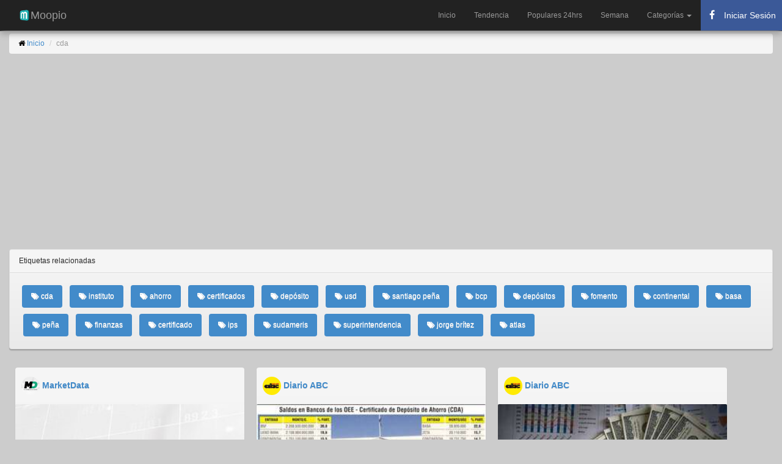

--- FILE ---
content_type: text/html; charset=utf-8
request_url: https://www.moopio.com/tag/cda.html
body_size: 332612
content:
<!DOCTYPE html>
<html xmlns="http://www.w3.org/1999/xhtml"  xmlns:fb="http://ogp.me/ns/fb#">
<head>
  <title>cda - Moopio.com</title>
  <meta name="description" content="cda en Moopio.com">
  <meta name="keywords" content="cda">
  <meta charset="UTF-8">
  <script src="/assets/application-21a18096f60657ebd89ebeced6d066b1.js" type="text/javascript"></script>
  <meta content="authenticity_token" name="csrf-param" />
<meta content="yjujLEuDsbeC/A0lv9TvAxI08eT1RsnlonUR009JSFg=" name="csrf-token" />
  <meta name="viewport" content="width=device-width,minimum-scale=1,initial-scale=1">
  <meta property="fb:pages" content="1557251637825751" />
  <link rel="stylesheet" href="//netdna.bootstrapcdn.com/bootstrap/3.1.1/css/bootstrap.min.css">
  <link rel="stylesheet" href="//maxcdn.bootstrapcdn.com/font-awesome/4.3.0/css/font-awesome.min.css">
  <meta property="og:url" content="https://www.moopio.com/tag/cda.html" />
  <link rel="canonical" href="https://www.moopio.com/tag/cda.html" />
  <meta name="apple-mobile-web-app-capable" content="yes">
  <meta name="mobile-web-app-capable" content="yes">
  <link rel="apple-touch-icon" sizes="57x57" href="/apple-icon-57x57.png">
  <link rel="apple-touch-icon" sizes="60x60" href="/apple-icon-60x60.png">
  <link rel="apple-touch-icon" sizes="72x72" href="/apple-icon-72x72.png">
  <link rel="apple-touch-icon" sizes="76x76" href="/apple-icon-76x76.png">
  <link rel="apple-touch-icon" sizes="114x114" href="/apple-icon-114x114.png">
  <link rel="apple-touch-icon" sizes="120x120" href="/apple-icon-120x120.png">
  <link rel="apple-touch-icon" sizes="144x144" href="/apple-icon-144x144.png">
  <link rel="apple-touch-icon" sizes="152x152" href="/apple-icon-152x152.png">
  <link rel="apple-touch-icon" sizes="180x180" href="/apple-icon-180x180.png">
  <link rel="icon" type="image/png" sizes="192x192"  href="/android-icon-192x192.png">
  <link rel="icon" type="image/png" sizes="32x32" href="/favicon-32x32.png">
  <link rel="icon" type="image/png" sizes="96x96" href="/favicon-96x96.png">
  <link rel="icon" type="image/png" sizes="16x16" href="/favicon-16x16.png">
  <link rel="manifest" href="/manifest.json">
  <meta name="msapplication-TileColor" content="#ffffff">
  <meta name="msapplication-TileImage" content="/ms-icon-144x144.png">
  <meta name="theme-color" content="#ffffff">
  <script src="https://ajax.googleapis.com/ajax/libs/jquery/2.0.0/jquery.min.js"></script>
  <script src="https://unpkg.com/masonry-layout@3.3.2/dist/masonry.pkgd.min.js"></script>
  <script src="https://unpkg.com/imagesloaded@3.1.8/imagesloaded.pkgd.min.js"></script>
  <meta name="google-site-verification" content="Cx7hdyH6YAjVwmnQHFMZn79SqncGpSMXhGu4vD2nC4I" />
  <style>
  	body {
      color: #000000;
      font-family: sans-serif;
      font-size: 12px;
      font-weight: 400;
      background-color: #CCCCCC;
    }

    h1 {
      font-size: xx-large;
    }

    .wrapper {}

    #main {
      margin-bottom: 30px;
      margin-top: 55px;
    }

    #items {}

    #items .item {
      -moz-border-bottom-colors: none;
      -moz-border-left-colors: none;
      -moz-border-right-colors: none;
      -moz-border-top-colors: none;
      background: linear-gradient(to bottom, #F6F6F6 0%, #EAEAEA 100%) repeat scroll 0 0 transparent;
      border-radius: 4px 4px 4px 4px;
      box-shadow: 0 1px 1px rgba(0, 0, 0, 0.15), 0 2px 1px rgba(0, 0, 0, 0.1), 0 3px 1px rgba(0, 0, 0, 0.05);
      text-shadow: 0 1px 0 #DDDDDD;
      width: 30%;
      margin: 10px;
      float: left;
    }

    .panel{
      -moz-border-bottom-colors: none;
      -moz-border-left-colors: none;
      -moz-border-right-colors: none;
      -moz-border-top-colors: none;
      background: linear-gradient(to bottom, #F6F6F6 0%, #EAEAEA 100%) repeat scroll 0 0 transparent;
      border-radius: 4px 4px 4px 4px;
      box-shadow: 0 1px 1px rgba(0, 0, 0, 0.15), 0 2px 1px rgba(0, 0, 0, 0.1), 0 3px 1px rgba(0, 0, 0, 0.05);
      text-shadow: 0 1px 0 #DDDDDD;

    }

    #items .item .item-content {
      padding: 10px;
    }

    #items .item .picture .description {
      margin-top: 10px;
    }

    #items .item .meta span {
      font-size: 16px !important;
      line-height: 16px !important;
      margin-right: 5px;
    }

    #items .item .picture {
      display: block;
      position: relative;
      z-index: 5;
      /*border-top: 1px solid #999999;*/
      border-radius: 4px 4px 4px 4px;
    }

    #items .item .picture a.image {
      display: block;
      height: auto;
      width: 100%;
    }

    #items .item .picture img {
      border-radius: 2px 2px 0px 0px;
      height: auto;
      position: relative;
      width: 100%;
      z-index: -1;
    }

    .picture img {
      height: auto;
      width: 100%;
    }

    .navbar-inner {
      box-shadow: 0px 5px 10px #999 !important;
    }

    /* RESPONSIVE CSS HACKS
    -------------------------------------------------- */
    @media (max-width: 768px) {
      #main {
        margin-top: 55px;
      }

      .container-fluid {
        padding-left: 5px;
        padding-right: 1px;
      }
      
      #items .item {
        -moz-border-bottom-colors: none;
        -moz-border-left-colors: none;
        -moz-border-right-colors: none;
        -moz-border-top-colors: none;
        background: linear-gradient(to bottom, #F6F6F6 0%, #EAEAEA 100%) repeat scroll 0 0 transparent;
        border-radius: 4px 4px 4px 4px;
        box-shadow: 0 1px 1px rgba(0, 0, 0, 0.15), 0 2px 1px rgba(0, 0, 0, 0.1), 0 3px 1px rgba(0, 0, 0, 0.05);
        text-shadow: 0 1px 0 #DDDDDD;
        width: 95%;
        margin: 10px;
        float: left;
      }
      
    }
  </style>

<!-- Google Tag Manager -->
<script>(function(w,d,s,l,i){w[l]=w[l]||[];w[l].push({'gtm.start':
new Date().getTime(),event:'gtm.js'});var f=d.getElementsByTagName(s)[0],
j=d.createElement(s),dl=l!='dataLayer'?'&l='+l:'';j.async=true;j.src=
'https://www.googletagmanager.com/gtm.js?id='+i+dl;f.parentNode.insertBefore(j,f);
})(window,document,'script','dataLayer','GTM-MSNX3RQ');</script>
<!-- End Google Tag Manager -->

<script async src="https://pagead2.googlesyndication.com/pagead/js/adsbygoogle.js?client=ca-pub-8202995154439589" crossorigin="anonymous"></script>

</head>
<body>
  <!-- Google Tag Manager (noscript) -->
  <noscript><iframe src="https://www.googletagmanager.com/ns.html?id=GTM-MSNX3RQ"
  height="0" width="0" style="display:none;visibility:hidden"></iframe></noscript>
  <!-- End Google Tag Manager (noscript) -->
  
  <div id="fb-root"></div>

 <nav class="navbar navbar-inverse navbar-fixed-top" role="navigation">
<div class="navbar-inner">
	<div class="container-fluid">
		<div class="navbar-header">
			<a class="navbar-brand" href="/">
				<img alt="Moopio.com" style="float: left;" height="20" width="20" src="https://www.moopio.com/android-icon-36x36.png"> Moopio
			</a>
			<button type="button" class="navbar-toggle collapsed" data-toggle="collapse" data-target="#mainnav" aria-expanded="false">
        <span class="sr-only">Toggle navigation</span>
        <span class="icon-bar"></span>
        <span class="icon-bar"></span>
        <span class="icon-bar"></span>
      	</button>
		</div>
		<div id="mainnav" class="collapse navbar-collapse">
			<ul class="nav navbar-nav navbar-right">
				<li role="presentation" class="">
					<a href="/">Inicio</a>
				</li>				 
				<li role="presentation" class="">
					<a href="/gainers.html">Tendencia</a>
				</li>
				<li role="presentation" class="">
					<a href="/populares.html">Populares 24hrs</a>
				</li>
				<li role="presentation" class="">
					<a href="/semana.html">Semana</a>
				</li>
				<!-- New Dropdown Menu for Categorías -->
				<li class="dropdown">
					<a href="#" class="dropdown-toggle" data-toggle="dropdown" role="button" aria-expanded="false">
						Categorías <span class="caret"></span>
					</a>
					<ul class="dropdown-menu" role="menu">
						<li><a href="/categoria/NACIONALES.html">Nacionales</a></li>
						<li><a href="/categoria/POLITICA.html">Política</a></li>
						<li><a href="/categoria/DEPORTES.html">Deportes</a></li>
						<li><a href="/categoria/ESPECTACULOS.html">Espectáculos</a></li>
						<li><a href="/categoria/NEGOCIOS.html">Negocios</a></li>
						<li><a href="/categoria/JUDICIALES.html">Judiciales</a></li>
						<li><a href="/categoria/INTERNACIONALES.html">Internacionales</a></li>
					</ul>
				</li>

        <li>
          <button id="fb-auth-btn" class="auth-btn" style="display: block; min-width: 120px;">
            <i class="fa fa-spinner fa-spin" style="margin-right: 8px;"></i> Cargando...
          </button>
        </li>


			</ul>
		</div>
	</div>
</div>
</nav>

<script type="text/javascript">
</script>

<style type="text/css">

  .navbar-inner {
    box-shadow: 0px 5px 10px #999 !important;
  }

  .navbar-nav li .auth-btn {
    display: flex;
    align-items: center;
    height: 50px;
    min-width: 120px;
    margin: 0;
    padding: 5px 10px;
    border: none;
    background-color: #3b5998;
    color: white;
    cursor: pointer;
    font-size: 14px;
    white-space: nowrap;
    overflow: hidden;
    text-overflow: ellipsis;
  }

  .navbar-nav li .auth-btn i {
    margin-right: 8px;
    font-size: 16px;
    width: 16px;
    text-align: center;
  }

  .navbar-nav li .auth-btn:hover {
    background-color: #2a4373;
  }

  .fb-stats {
    display: none;
  }

  .fb-stats.logged-in {
    display: block;
  }
</style>
 <div class="container-fluid">
  <div id="main">
    <ol class="breadcrumb">
  <li><i class="fa fa-home" aria-hidden="true"></i> <a href="/">Inicio</a></li>
  <li class="active">cda</li>
</ol>

<div class="row-fluid">
	<div class="panel panel-default">
        <div class="panel-heading">Etiquetas relacionadas</div>
        <div class="panel-body">
            <ul class="nav nav-pills">
            <li role="presentation" class="active" style="padding: 5px 5px;">
                <a href="/tag/cda.html">
                    <i class="fa fa-tags" aria-hidden="true"></i> cda
                </a>
            </li>
            <li role="presentation" class="active" style="padding: 5px 5px;">
                <a href="/tag/instituto.html">
                    <i class="fa fa-tags" aria-hidden="true"></i> instituto
                </a>
            </li>
            <li role="presentation" class="active" style="padding: 5px 5px;">
                <a href="/tag/ahorro.html">
                    <i class="fa fa-tags" aria-hidden="true"></i> ahorro
                </a>
            </li>
            <li role="presentation" class="active" style="padding: 5px 5px;">
                <a href="/tag/certificados.html">
                    <i class="fa fa-tags" aria-hidden="true"></i> certificados
                </a>
            </li>
            <li role="presentation" class="active" style="padding: 5px 5px;">
                <a href="/tag/dep%C3%B3sito.html">
                    <i class="fa fa-tags" aria-hidden="true"></i> depósito
                </a>
            </li>
            <li role="presentation" class="active" style="padding: 5px 5px;">
                <a href="/tag/usd.html">
                    <i class="fa fa-tags" aria-hidden="true"></i> usd
                </a>
            </li>
            <li role="presentation" class="active" style="padding: 5px 5px;">
                <a href="/tag/santiago%20pe%C3%B1a.html">
                    <i class="fa fa-tags" aria-hidden="true"></i> santiago peña
                </a>
            </li>
            <li role="presentation" class="active" style="padding: 5px 5px;">
                <a href="/tag/bcp.html">
                    <i class="fa fa-tags" aria-hidden="true"></i> bcp
                </a>
            </li>
            <li role="presentation" class="active" style="padding: 5px 5px;">
                <a href="/tag/dep%C3%B3sitos.html">
                    <i class="fa fa-tags" aria-hidden="true"></i> depósitos
                </a>
            </li>
            <li role="presentation" class="active" style="padding: 5px 5px;">
                <a href="/tag/fomento.html">
                    <i class="fa fa-tags" aria-hidden="true"></i> fomento
                </a>
            </li>
            <li role="presentation" class="active" style="padding: 5px 5px;">
                <a href="/tag/continental.html">
                    <i class="fa fa-tags" aria-hidden="true"></i> continental
                </a>
            </li>
            <li role="presentation" class="active" style="padding: 5px 5px;">
                <a href="/tag/basa.html">
                    <i class="fa fa-tags" aria-hidden="true"></i> basa
                </a>
            </li>
            <li role="presentation" class="active" style="padding: 5px 5px;">
                <a href="/tag/pe%C3%B1a.html">
                    <i class="fa fa-tags" aria-hidden="true"></i> peña
                </a>
            </li>
            <li role="presentation" class="active" style="padding: 5px 5px;">
                <a href="/tag/finanzas.html">
                    <i class="fa fa-tags" aria-hidden="true"></i> finanzas
                </a>
            </li>
            <li role="presentation" class="active" style="padding: 5px 5px;">
                <a href="/tag/certificado.html">
                    <i class="fa fa-tags" aria-hidden="true"></i> certificado
                </a>
            </li>
            <li role="presentation" class="active" style="padding: 5px 5px;">
                <a href="/tag/ips.html">
                    <i class="fa fa-tags" aria-hidden="true"></i> ips
                </a>
            </li>
            <li role="presentation" class="active" style="padding: 5px 5px;">
                <a href="/tag/sudameris.html">
                    <i class="fa fa-tags" aria-hidden="true"></i> sudameris
                </a>
            </li>
            <li role="presentation" class="active" style="padding: 5px 5px;">
                <a href="/tag/superintendencia.html">
                    <i class="fa fa-tags" aria-hidden="true"></i> superintendencia
                </a>
            </li>
            <li role="presentation" class="active" style="padding: 5px 5px;">
                <a href="/tag/jorge%20br%C3%ADtez.html">
                    <i class="fa fa-tags" aria-hidden="true"></i> jorge brítez
                </a>
            </li>
            <li role="presentation" class="active" style="padding: 5px 5px;">
                <a href="/tag/atlas.html">
                    <i class="fa fa-tags" aria-hidden="true"></i> atlas
                </a>
            </li>
            </ul>
        </div>
    </div>
</div>

<div id="items">
<div class="item masonry-brick">
	<div style="padding-bottom: 5px; padding-left: 10px; padding-top: 5px;">
		<h5>
			<img width="30" height="30" class="img-circle" alt="MarketData" src="/system/sites/logos/000/000/179/original/marketdatapy.jpg?1598290300"> <b><a href="/sitio/marketdata.html">MarketData</a></b>
		</h5>
	</div>
	<div class="picture">
		<a rel="nofollow" class="noticia" href="/bancos-ganaron-mas-de-usd-860-millones-en-el-2025-marketdata.html">
		<img src="https://www.moopio.com/system/entries/images/004/904/608/mosaic/marketdatapy.jpg?1769508467" alt="Bancos ganaron más de USD 860 millones en el 2025  - MarketData" class="img-responsive" data-src="https://www.moopio.com/system/entries/images/004/904/608/mosaic/marketdatapy.jpg?1769508467" alt="Bancos ganaron más de USD 860 millones en el 2025  - MarketData">
		</a> 
		<div class="item-content">
			<div class="meta">
				<span>
					<a rel="nofollow" href="/bancos-ganaron-mas-de-usd-860-millones-en-el-2025-marketdata.html" style="text-decoration:none;">
					<h4>Bancos ganaron más de USD 860 millones en el 2025  - MarketData</h4>
					</a>
				</span>
			</div>
			<div class="meta">
				<span>
					El sistema bancario paraguayo cerró el 2025 con un sólido desempeño, reflejado en un importante aumento de sus ganancias. Según datos del Banco Central del Paraguay (BCP), los bancos acumularon utilidades a distribuir por USD 863 millones, lo que repre...
					<a rel="nofollow" href="/bancos-ganaron-mas-de-usd-860-millones-en-el-2025-marketdata.html"><small>[Leer más]</small></a>
				</span>
			</div>
			<br>

			<div class="meta" style="padding-bottom: 5px;">
				<span>
					<i class="fa fa-calendar fa-lg"></i> Enero 27, 2026
					&nbsp;&nbsp;
					<i class="fa fa-archive fa-lg"></i> <a href="/categoria/NEGOCIOS.html">Negocios</a>
				</span>
			</div>

		</div>
	</div>
</div>
<div class="item masonry-brick">
	<div style="padding-bottom: 5px; padding-left: 10px; padding-top: 5px;">
		<h5>
			<img width="30" height="30" class="img-circle" alt="Diario ABC" src="/system/sites/logos/000/000/005/original/abc.jpg?1465341570"> <b><a href="/sitio/diario-abc.html">Diario ABC</a></b>
		</h5>
	</div>
	<div class="picture">
		<a rel="nofollow" class="noticia" href="/fondos-publicos-en-cdas-bnf-lidera-con-el-20-8-en-guaranies-y-basa-en-dolares-con-el-22-6-economia-abc-color.html">
		<img src="https://www.moopio.com/system/entries/images/004/904/448/mosaic/fondos-publicos-en-cdas-bnf-lidera-con-el-20-8-en-guaranies-y-basa-en-dolares-con-el-22-6-economia-abc-color.png?1769493711" alt="Fondos públicos en CDAs: BNF lidera con el 20,8% en guaraníes y Basa en dólares con el 22,6% - Economía - ABC Color" class="img-responsive" data-src="https://www.moopio.com/system/entries/images/004/904/448/mosaic/fondos-publicos-en-cdas-bnf-lidera-con-el-20-8-en-guaranies-y-basa-en-dolares-con-el-22-6-economia-abc-color.png?1769493711" alt="Fondos públicos en CDAs: BNF lidera con el 20,8% en guaraníes y Basa en dólares con el 22,6% - Economía - ABC Color">
		</a> 
		<div class="item-content">
			<div class="meta">
				<span>
					<a rel="nofollow" href="/fondos-publicos-en-cdas-bnf-lidera-con-el-20-8-en-guaranies-y-basa-en-dolares-con-el-22-6-economia-abc-color.html" style="text-decoration:none;">
					<h4>Fondos públicos en CDAs: BNF lidera con el 20,8% en guaraníes y Basa en dólares con el 22,6% - Economía - ABC Color</h4>
					</a>
				</span>
			</div>
			<div class="meta">
				<span>
					Los saldos en guaraníes de los Organismos y Entidades del Estado (OEEs), depositados en Certificados de Depósito de Ahorro (CDA), muestran una estructura de alta concentración en pocas entidades financieras. El total al cierre de 2025 ascendió a G. 11,...
					<a rel="nofollow" href="/fondos-publicos-en-cdas-bnf-lidera-con-el-20-8-en-guaranies-y-basa-en-dolares-con-el-22-6-economia-abc-color.html"><small>[Leer más]</small></a>
				</span>
			</div>
			<br>

			<div class="meta" style="padding-bottom: 5px;">
				<span>
					<i class="fa fa-calendar fa-lg"></i> Enero 27, 2026
					&nbsp;&nbsp;
					<i class="fa fa-archive fa-lg"></i> <a href="/categoria/NEGOCIOS.html">Negocios</a>
				</span>
			</div>

		</div>
	</div>
</div>
<div class="item masonry-brick">
	<div style="padding-bottom: 5px; padding-left: 10px; padding-top: 5px;">
		<h5>
			<img width="30" height="30" class="img-circle" alt="Diario ABC" src="/system/sites/logos/000/000/005/original/abc.jpg?1465341570"> <b><a href="/sitio/diario-abc.html">Diario ABC</a></b>
		</h5>
	</div>
	<div class="picture">
		<a rel="nofollow" class="noticia" href="/depositos-publicos-en-ueno-crecieron-130-en-guaranies-y-235-en-dolares-economia-abc-color.html">
		<img src="https://www.moopio.com/system/entries/images/004/894/287/mosaic/depositos-publicos-en-ueno-crecieron-130-en-guaranies-y-235-en-dolares-economia-abc-color.png?1768726948" alt="Depósitos  públicos en ueno crecieron 130% en guaraníes y 235% en dólares - Economía - ABC Color" class="img-responsive" data-src="https://www.moopio.com/system/entries/images/004/894/287/mosaic/depositos-publicos-en-ueno-crecieron-130-en-guaranies-y-235-en-dolares-economia-abc-color.png?1768726948" alt="Depósitos  públicos en ueno crecieron 130% en guaraníes y 235% en dólares - Economía - ABC Color">
		</a> 
		<div class="item-content">
			<div class="meta">
				<span>
					<a rel="nofollow" href="/depositos-publicos-en-ueno-crecieron-130-en-guaranies-y-235-en-dolares-economia-abc-color.html" style="text-decoration:none;">
					<h4>Depósitos  públicos en ueno crecieron 130% en guaraníes y 235% en dólares - Economía - ABC Color</h4>
					</a>
				</span>
			</div>
			<div class="meta">
				<span>
					Los depósitos que tienen las organizaciones y entidades del Estado (OEE) en el sistema  alcanzaron en el último año, US$ 3.478 millones. De esta cantidad, se destaca el notable crecimiento de ueno bank en la captación de recursos públicos, alrededor de...
					<a rel="nofollow" href="/depositos-publicos-en-ueno-crecieron-130-en-guaranies-y-235-en-dolares-economia-abc-color.html"><small>[Leer más]</small></a>
				</span>
			</div>
			<br>

			<div class="meta" style="padding-bottom: 5px;">
				<span>
					<i class="fa fa-calendar fa-lg"></i> Enero 18, 2026
					&nbsp;&nbsp;
					<i class="fa fa-archive fa-lg"></i> <a href="/categoria/NEGOCIOS.html">Negocios</a>
				</span>
			</div>

		</div>
	</div>
</div>
<div class="item masonry-brick">
	<div style="padding-bottom: 5px; padding-left: 10px; padding-top: 5px;">
		<h5>
			<img width="30" height="30" class="img-circle" alt="Diario ABC" src="/system/sites/logos/000/000/005/original/abc.jpg?1465341570"> <b><a href="/sitio/diario-abc.html">Diario ABC</a></b>
		</h5>
	</div>
	<div class="picture">
		<a rel="nofollow" class="noticia" href="/intereses-financieros-de-caja-fiscal-superan-g-216-000-millones-al-ano-economia-abc-color.html">
		<img src="https://www.moopio.com/system/entries/images/004/886/231/mosaic/intereses-financieros-de-caja-fiscal-superan-g-216-000-millones-al-ano-economia-abc-color.png?1768111351" alt="Intereses financieros de Caja Fiscal superan G. 216.000 millones al año - Economía - ABC Color" class="img-responsive" data-src="https://www.moopio.com/system/entries/images/004/886/231/mosaic/intereses-financieros-de-caja-fiscal-superan-g-216-000-millones-al-ano-economia-abc-color.png?1768111351" alt="Intereses financieros de Caja Fiscal superan G. 216.000 millones al año - Economía - ABC Color">
		</a> 
		<div class="item-content">
			<div class="meta">
				<span>
					<a rel="nofollow" href="/intereses-financieros-de-caja-fiscal-superan-g-216-000-millones-al-ano-economia-abc-color.html" style="text-decoration:none;">
					<h4>Intereses financieros de Caja Fiscal superan G. 216.000 millones al año - Economía - ABC Color</h4>
					</a>
				</span>
			</div>
			<div class="meta">
				<span>
					En la última década, la Dirección General de Jubilaciones y Pensiones (DGJP) o de la Caja Fiscal ha registrado un crecimiento significativo en los intereses obtenidos por sus inversiones. No obstante, este avance no logró compensar el déficit estructur...
					<a rel="nofollow" href="/intereses-financieros-de-caja-fiscal-superan-g-216-000-millones-al-ano-economia-abc-color.html"><small>[Leer más]</small></a>
				</span>
			</div>
			<br>

			<div class="meta" style="padding-bottom: 5px;">
				<span>
					<i class="fa fa-calendar fa-lg"></i> Enero 11, 2026
					&nbsp;&nbsp;
					<i class="fa fa-archive fa-lg"></i> <a href="/categoria/NEGOCIOS.html">Negocios</a>
				</span>
			</div>

		</div>
	</div>
</div>
<div class="item masonry-brick">
	<div style="padding-bottom: 5px; padding-left: 10px; padding-top: 5px;">
		<h5>
			<img width="30" height="30" class="img-circle" alt="La Tribuna" src="/system/sites/logos/000/000/195/original/la-tribuna.jpeg?1674741212"> <b><a href="/sitio/la-tribuna.html">La Tribuna</a></b>
		</h5>
	</div>
	<div class="picture">
		<a rel="nofollow" class="noticia" href="/banco-atlas-imputacion-por-fondos-de-leoz-y-fifagate.html">
		<img src="https://www.moopio.com/system/entries/images/004/882/922/mosaic/banco-atlas-imputacion-por-fondos-de-leoz-y-fifagate.png?1767858134" alt="Banco Atlas: Imputación por fondos de Leoz y FIFAGate" class="img-responsive" data-src="https://www.moopio.com/system/entries/images/004/882/922/mosaic/banco-atlas-imputacion-por-fondos-de-leoz-y-fifagate.png?1767858134" alt="Banco Atlas: Imputación por fondos de Leoz y FIFAGate">
		</a> 
		<div class="item-content">
			<div class="meta">
				<span>
					<a rel="nofollow" href="/banco-atlas-imputacion-por-fondos-de-leoz-y-fifagate.html" style="text-decoration:none;">
					<h4>Banco Atlas: Imputación por fondos de Leoz y FIFAGate</h4>
					</a>
				</span>
			</div>
			<div class="meta">
				<span>
					Fiscalía paraguaya imputa a directivos de Banco Atlas por blindar fondos de Nicolás Leoz pese al escándalo FIFAGate.
					<a rel="nofollow" href="/banco-atlas-imputacion-por-fondos-de-leoz-y-fifagate.html"><small>[Leer más]</small></a>
				</span>
			</div>
			<br>

			<div class="meta" style="padding-bottom: 5px;">
				<span>
					<i class="fa fa-calendar fa-lg"></i> Enero 08, 2026
					&nbsp;&nbsp;
					<i class="fa fa-archive fa-lg"></i> <a href="/categoria/NEGOCIOS.html">Negocios</a>
				</span>
			</div>

		</div>
	</div>
</div>
<div class="item masonry-brick">
	<div style="padding-bottom: 5px; padding-left: 10px; padding-top: 5px;">
		<h5>
			<img width="30" height="30" class="img-circle" alt="Diario UltimaHora" src="/system/sites/logos/000/000/003/original/ultimahora.jpg?1465341630"> <b><a href="/sitio/diario-ultimahora.html">Diario UltimaHora</a></b>
		</h5>
	</div>
	<div class="picture">
		<a rel="nofollow" class="noticia" href="/ips-proyecta-invertir-mas-de-g-3-5-billones-en-2026.html">
		<img src="https://www.moopio.com/system/entries/images/004/880/045/mosaic/ips-proyecta-invertir-mas-de-g-3-5-billones-en-2026-ultima-hora-noticias-de-paraguay-y-el-mundo-las-24-horas-noticias-nacionales-e-internacionales-deportes-politica-noticias-de-ultimo-momento.png?1767648627" alt="IPS proyecta invertir más de G. 3,5 billones en 2026" class="img-responsive" data-src="https://www.moopio.com/system/entries/images/004/880/045/mosaic/ips-proyecta-invertir-mas-de-g-3-5-billones-en-2026-ultima-hora-noticias-de-paraguay-y-el-mundo-las-24-horas-noticias-nacionales-e-internacionales-deportes-politica-noticias-de-ultimo-momento.png?1767648627" alt="IPS proyecta invertir más de G. 3,5 billones en 2026">
		</a> 
		<div class="item-content">
			<div class="meta">
				<span>
					<a rel="nofollow" href="/ips-proyecta-invertir-mas-de-g-3-5-billones-en-2026.html" style="text-decoration:none;">
					<h4>IPS proyecta invertir más de G. 3,5 billones en 2026</h4>
					</a>
				</span>
			</div>
			<div class="meta">
				<span>
					El Instituto de Previsión Social (IPS) se prepara para un nuevo ciclo de inversiones en 2026, con una proyección de más de G. 3,5 billones que serán destinados a distintos instrumentos financieros, en el marco de un plan anual.
					<a rel="nofollow" href="/ips-proyecta-invertir-mas-de-g-3-5-billones-en-2026.html"><small>[Leer más]</small></a>
				</span>
			</div>
			<br>

			<div class="meta" style="padding-bottom: 5px;">
				<span>
					<i class="fa fa-calendar fa-lg"></i> Enero 05, 2026
				</span>
			</div>

		</div>
	</div>
</div>
<div class="item masonry-brick">
	<div style="padding-bottom: 5px; padding-left: 10px; padding-top: 5px;">
		<h5>
			<img width="30" height="30" class="img-circle" alt="Diario La Nación" src="/system/sites/logos/000/000/035/original/la-nacion.jpg?1465341043"> <b><a href="/sitio/diario-la-nacion.html">Diario La Nación</a></b>
		</h5>
	</div>
	<div class="picture">
		<a rel="nofollow" class="noticia" href="/la-nacion-credito-y-depositos-privados-mantienen-dinamismo-al-cierre-de-2025-segun-bcp.html">
		<img src="https://www.moopio.com/system/entries/images/004/874/623/mosaic/la-nacion-credito-y-depositos-privados-mantienen-dinamismo-al-cierre-de-2025-segun-bcp.png?1767139753" alt="La Nación / Crédito y depósitos privados mantienen dinamismo al cierre de 2025, según BCP" class="img-responsive" data-src="https://www.moopio.com/system/entries/images/004/874/623/mosaic/la-nacion-credito-y-depositos-privados-mantienen-dinamismo-al-cierre-de-2025-segun-bcp.png?1767139753" alt="La Nación / Crédito y depósitos privados mantienen dinamismo al cierre de 2025, según BCP">
		</a> 
		<div class="item-content">
			<div class="meta">
				<span>
					<a rel="nofollow" href="/la-nacion-credito-y-depositos-privados-mantienen-dinamismo-al-cierre-de-2025-segun-bcp.html" style="text-decoration:none;">
					<h4>La Nación / Crédito y depósitos privados mantienen dinamismo al cierre de 2025, según BCP</h4>
					</a>
				</span>
			</div>
			<div class="meta">
				<span>
					El crédito total otorgado por bancos y compañías financieras al sector privado mantuvo un buen ritmo de crecimiento en el cuarto trimestre de 2025, con una variación interanual de 16,1 % en octubre.
					<a rel="nofollow" href="/la-nacion-credito-y-depositos-privados-mantienen-dinamismo-al-cierre-de-2025-segun-bcp.html"><small>[Leer más]</small></a>
				</span>
			</div>
			<br>

			<div class="meta" style="padding-bottom: 5px;">
				<span>
					<i class="fa fa-calendar fa-lg"></i> Diciembre 30, 2025
					&nbsp;&nbsp;
					<i class="fa fa-archive fa-lg"></i> <a href="/categoria/NEGOCIOS.html">Negocios</a>
				</span>
			</div>

		</div>
	</div>
</div>
<div class="item masonry-brick">
	<div style="padding-bottom: 5px; padding-left: 10px; padding-top: 5px;">
		<h5>
			<img width="30" height="30" class="img-circle" alt="Diario ABC" src="/system/sites/logos/000/000/005/original/abc.jpg?1465341570"> <b><a href="/sitio/diario-abc.html">Diario ABC</a></b>
		</h5>
	</div>
	<div class="picture">
		<a rel="nofollow" class="noticia" href="/ueno-supera-el-limite-anulado-a-su-medida-para-recibir-fondos-del-ips-politica-abc-color.html">
		<img src="https://www.moopio.com/system/entries/images/004/873/526/mosaic/ueno-supera-el-limite-anulado-a-su-medida-para-recibir-fondos-del-ips-politica-abc-color.png?1767070887" alt="Ueno supera el límite, anulado a su medida, para recibir fondos del IPS - Política - ABC Color" class="img-responsive" data-src="https://www.moopio.com/system/entries/images/004/873/526/mosaic/ueno-supera-el-limite-anulado-a-su-medida-para-recibir-fondos-del-ips-politica-abc-color.png?1767070887" alt="Ueno supera el límite, anulado a su medida, para recibir fondos del IPS - Política - ABC Color">
		</a> 
		<div class="item-content">
			<div class="meta">
				<span>
					<a rel="nofollow" href="/ueno-supera-el-limite-anulado-a-su-medida-para-recibir-fondos-del-ips-politica-abc-color.html" style="text-decoration:none;">
					<h4>Ueno supera el límite, anulado a su medida, para recibir fondos del IPS - Política - ABC Color</h4>
					</a>
				</span>
			</div>
			<div class="meta">
				<span>
					El diputado colorado Mauricio Espínola publicó ayer a través de redes sociales la cifra de inversiones del IPS en varios bancos comparando con el respectivo patrimonio efectivo de cada entidad financiera. En el posteo se evidencia que el banco Ueno, cu...
					<a rel="nofollow" href="/ueno-supera-el-limite-anulado-a-su-medida-para-recibir-fondos-del-ips-politica-abc-color.html"><small>[Leer más]</small></a>
				</span>
			</div>
			<br>

			<div class="meta" style="padding-bottom: 5px;">
				<span>
					<i class="fa fa-calendar fa-lg"></i> Diciembre 30, 2025
					&nbsp;&nbsp;
					<i class="fa fa-archive fa-lg"></i> <a href="/categoria/POLITICA.html">Politica</a>
				</span>
			</div>

		</div>
	</div>
</div>
<div class="item masonry-brick">
	<div style="padding-bottom: 5px; padding-left: 10px; padding-top: 5px;">
		<h5>
			<img width="30" height="30" class="img-circle" alt="Resumen de Noticias" src="/system/sites/logos/000/000/087/original/rdn.jpg?1491319010"> <b><a href="/sitio/resumen-de-noticias.html">Resumen de Noticias</a></b>
		</h5>
	</div>
	<div class="picture">
		<a rel="nofollow" class="noticia" href="/fondos-publicos-en-banco-ueno-crecen-usd-451-millones-en-el-ultimo-ano.html">
		<img src="https://www.moopio.com/system/entries/images/004/873/161/mosaic/fondos-publicos-en-banco-ueno-crecen-usd-451-millones-en-el-ultimo-ano.png?1767040375" alt="Fondos públicos en Banco Ueno crecen USD 451 millones en el último año" class="img-responsive" data-src="https://www.moopio.com/system/entries/images/004/873/161/mosaic/fondos-publicos-en-banco-ueno-crecen-usd-451-millones-en-el-ultimo-ano.png?1767040375" alt="Fondos públicos en Banco Ueno crecen USD 451 millones en el último año">
		</a> 
		<div class="item-content">
			<div class="meta">
				<span>
					<a rel="nofollow" href="/fondos-publicos-en-banco-ueno-crecen-usd-451-millones-en-el-ultimo-ano.html" style="text-decoration:none;">
					<h4>Fondos públicos en Banco Ueno crecen USD 451 millones en el último año</h4>
					</a>
				</span>
			</div>
			<div class="meta">
				<span>
					Detalles en la nota.
					<a rel="nofollow" href="/fondos-publicos-en-banco-ueno-crecen-usd-451-millones-en-el-ultimo-ano.html"><small>[Leer más]</small></a>
				</span>
			</div>
			<br>

			<div class="meta" style="padding-bottom: 5px;">
				<span>
					<i class="fa fa-calendar fa-lg"></i> Diciembre 29, 2025
				</span>
			</div>

		</div>
	</div>
</div>
<div class="item masonry-brick">
	<div style="padding-bottom: 5px; padding-left: 10px; padding-top: 5px;">
		<h5>
			<img width="30" height="30" class="img-circle" alt="Diario UltimaHora" src="/system/sites/logos/000/000/003/original/ultimahora.jpg?1465341630"> <b><a href="/sitio/diario-ultimahora.html">Diario UltimaHora</a></b>
		</h5>
	</div>
	<div class="picture">
		<a rel="nofollow" class="noticia" href="/ano-va-cerrando-con-concentracion-de-fondos-publicos-en-cuatro-bancos.html">
		<img src="https://www.moopio.com/system/entries/images/004/872/294/mosaic/[base64].png?1766993428" alt="Año va cerrando con concentración de fondos públicos en cuatro bancos" class="img-responsive" data-src="https://www.moopio.com/system/entries/images/004/872/294/mosaic/[base64].png?1766993428" alt="Año va cerrando con concentración de fondos públicos en cuatro bancos">
		</a> 
		<div class="item-content">
			<div class="meta">
				<span>
					<a rel="nofollow" href="/ano-va-cerrando-con-concentracion-de-fondos-publicos-en-cuatro-bancos.html" style="text-decoration:none;">
					<h4>Año va cerrando con concentración de fondos públicos en cuatro bancos</h4>
					</a>
				</span>
			</div>

			<div class="meta" style="padding-bottom: 5px;">
				<span>
					<i class="fa fa-calendar fa-lg"></i> Diciembre 29, 2025
				</span>
			</div>

		</div>
	</div>
</div>
<div class="item masonry-brick">
	<div style="padding-bottom: 5px; padding-left: 10px; padding-top: 5px;">
		<h5>
			<img width="30" height="30" class="img-circle" alt="Diario ABC" src="/system/sites/logos/000/000/005/original/abc.jpg?1465341570"> <b><a href="/sitio/diario-abc.html">Diario ABC</a></b>
		</h5>
	</div>
	<div class="picture">
		<a rel="nofollow" class="noticia" href="/en-un-ano-fondeo-publico-para-el-banco-amigo-de-pena-crecio-us-451-millones-politica-abc-color.html">
		<img src="https://www.moopio.com/system/entries/images/004/872/208/mosaic/en-un-ano-fondeo-publico-para-el-banco-amigo-de-pena-crecio-us-451-millones-politica-abc-color.png?1766984489" alt="En un año fondeo público para el banco  amigo de Peña creció US$ 451 millones - Política - ABC Color" class="img-responsive" data-src="https://www.moopio.com/system/entries/images/004/872/208/mosaic/en-un-ano-fondeo-publico-para-el-banco-amigo-de-pena-crecio-us-451-millones-politica-abc-color.png?1766984489" alt="En un año fondeo público para el banco  amigo de Peña creció US$ 451 millones - Política - ABC Color">
		</a> 
		<div class="item-content">
			<div class="meta">
				<span>
					<a rel="nofollow" href="/en-un-ano-fondeo-publico-para-el-banco-amigo-de-pena-crecio-us-451-millones-politica-abc-color.html" style="text-decoration:none;">
					<h4>En un año fondeo público para el banco  amigo de Peña creció US$ 451 millones - Política - ABC Color</h4>
					</a>
				</span>
			</div>
			<div class="meta">
				<span>
					Más de US$ 451 millones de fondeo público aumentó en un periodo de 12 meses en el banco Ueno, cuyo accionista es el Grupo Vázquez Sae (Federico Miguel Vázquez), según el comparativo de informes  del Ministerio de Economía. De marginales cifras en novie...
					<a rel="nofollow" href="/en-un-ano-fondeo-publico-para-el-banco-amigo-de-pena-crecio-us-451-millones-politica-abc-color.html"><small>[Leer más]</small></a>
				</span>
			</div>
			<br>

			<div class="meta" style="padding-bottom: 5px;">
				<span>
					<i class="fa fa-calendar fa-lg"></i> Diciembre 29, 2025
					&nbsp;&nbsp;
					<i class="fa fa-archive fa-lg"></i> <a href="/categoria/POLITICA.html">Politica</a>
				</span>
			</div>

		</div>
	</div>
</div>
<div class="item masonry-brick">
	<div style="padding-bottom: 5px; padding-left: 10px; padding-top: 5px;">
		<h5>
			<img width="30" height="30" class="img-circle" alt="MarketData" src="/system/sites/logos/000/000/179/original/marketdatapy.jpg?1598290300"> <b><a href="/sitio/marketdata.html">MarketData</a></b>
		</h5>
	</div>
	<div class="picture">
		<a rel="nofollow" class="noticia" href="/record-bursatil-este-ano-vamos-a-cerrar-por-encima-de-los-usd-8-600-millones-en-negociacion-marketdata.html">
		<img src="https://www.moopio.com/system/entries/images/004/870/017/mosaic/marketdatapy.jpg?1766743776" alt="Récord bursátil: “Este año vamos a cerrar por encima de los USD 8.600 millones en negociación” - MarketData" class="img-responsive" data-src="https://www.moopio.com/system/entries/images/004/870/017/mosaic/marketdatapy.jpg?1766743776" alt="Récord bursátil: “Este año vamos a cerrar por encima de los USD 8.600 millones en negociación” - MarketData">
		</a> 
		<div class="item-content">
			<div class="meta">
				<span>
					<a rel="nofollow" href="/record-bursatil-este-ano-vamos-a-cerrar-por-encima-de-los-usd-8-600-millones-en-negociacion-marketdata.html" style="text-decoration:none;">
					<h4>Récord bursátil: “Este año vamos a cerrar por encima de los USD 8.600 millones en negociación” - MarketData</h4>
					</a>
				</span>
			</div>
			<div class="meta">
				<span>
					El mercado bursátil cerrará el 2025 con cifras que confirman un año récord y marcan el inicio de una nueva etapa para el mercado de capitales. El volumen de negociación superará los G.58,5 billones, equivalentes a unos USD 8.600 millones, reflejando un...
					<a rel="nofollow" href="/record-bursatil-este-ano-vamos-a-cerrar-por-encima-de-los-usd-8-600-millones-en-negociacion-marketdata.html"><small>[Leer más]</small></a>
				</span>
			</div>
			<br>

			<div class="meta" style="padding-bottom: 5px;">
				<span>
					<i class="fa fa-calendar fa-lg"></i> Diciembre 26, 2025
					&nbsp;&nbsp;
					<i class="fa fa-archive fa-lg"></i> <a href="/categoria/NEGOCIOS.html">Negocios</a>
				</span>
			</div>

		</div>
	</div>
</div>
<div class="item masonry-brick">
	<div style="padding-bottom: 5px; padding-left: 10px; padding-top: 5px;">
		<h5>
			<img width="30" height="30" class="img-circle" alt="Diario La Nación" src="/system/sites/logos/000/000/035/original/la-nacion.jpg?1465341043"> <b><a href="/sitio/diario-la-nacion.html">Diario La Nación</a></b>
		</h5>
	</div>
	<div class="picture">
		<a rel="nofollow" class="noticia" href="/la-nacion-ips-obtiene-renta-de-usd-200-millones-por-ahorros-bancarios.html">
		<img src="https://www.moopio.com/system/entries/images/004/867/282/mosaic/la-nacion-ips-obtiene-renta-de-usd-200-millones-por-ahorros-bancarios.png?1766545780" alt="La Nación / IPS obtiene renta de USD 200 millones por ahorros bancarios" class="img-responsive" data-src="https://www.moopio.com/system/entries/images/004/867/282/mosaic/la-nacion-ips-obtiene-renta-de-usd-200-millones-por-ahorros-bancarios.png?1766545780" alt="La Nación / IPS obtiene renta de USD 200 millones por ahorros bancarios">
		</a> 
		<div class="item-content">
			<div class="meta">
				<span>
					<a rel="nofollow" href="/la-nacion-ips-obtiene-renta-de-usd-200-millones-por-ahorros-bancarios.html" style="text-decoration:none;">
					<h4>La Nación / IPS obtiene renta de USD 200 millones por ahorros bancarios</h4>
					</a>
				</span>
			</div>
			<div class="meta">
				<span>
					En inversiones financieras se tenía un promedio ponderado de rentabilidad de cerca del 8 % en CDA, que es el activo más importante, explicaron.
					<a rel="nofollow" href="/la-nacion-ips-obtiene-renta-de-usd-200-millones-por-ahorros-bancarios.html"><small>[Leer más]</small></a>
				</span>
			</div>
			<br>

			<div class="meta" style="padding-bottom: 5px;">
				<span>
					<i class="fa fa-calendar fa-lg"></i> Diciembre 24, 2025
				</span>
			</div>

		</div>
	</div>
</div>
<div class="item masonry-brick">
	<div style="padding-bottom: 5px; padding-left: 10px; padding-top: 5px;">
		<h5>
			<img width="30" height="30" class="img-circle" alt="Unicanal" src="/system/sites/logos/000/000/157/original/unicanal.jpg?1581711052"> <b><a href="/sitio/unicanal.html">Unicanal</a></b>
		</h5>
	</div>
	<div class="picture">
		<a rel="nofollow" class="noticia" href="/desde-ips-afirman-que-las-inversiones-financieras-en-la-previsional-registran-un-aumento-unicanal.html">
		<img src="https://www.moopio.com/system/entries/images/004/867/204/mosaic/desde-ips-afirman-que-las-inversiones-financieras-en-la-previsional-registran-un-aumento-unicanal.png?1766534776" alt="Desde IPS afirman que las inversiones financieras en la previsional registran un aumento | Unicanal" class="img-responsive" data-src="https://www.moopio.com/system/entries/images/004/867/204/mosaic/desde-ips-afirman-que-las-inversiones-financieras-en-la-previsional-registran-un-aumento-unicanal.png?1766534776" alt="Desde IPS afirman que las inversiones financieras en la previsional registran un aumento | Unicanal">
		</a> 
		<div class="item-content">
			<div class="meta">
				<span>
					<a rel="nofollow" href="/desde-ips-afirman-que-las-inversiones-financieras-en-la-previsional-registran-un-aumento-unicanal.html" style="text-decoration:none;">
					<h4>Desde IPS afirman que las inversiones financieras en la previsional registran un aumento | Unicanal</h4>
					</a>
				</span>
			</div>
			<div class="meta">
				<span>
					El director de Inversiones del IPS informó que, en los últimos dos años y medio, la previsional experimentó un aumento en las inversiones.
					<a rel="nofollow" href="/desde-ips-afirman-que-las-inversiones-financieras-en-la-previsional-registran-un-aumento-unicanal.html"><small>[Leer más]</small></a>
				</span>
			</div>
			<br>

			<div class="meta" style="padding-bottom: 5px;">
				<span>
					<i class="fa fa-calendar fa-lg"></i> Diciembre 23, 2025
					&nbsp;&nbsp;
					<i class="fa fa-archive fa-lg"></i> <a href="/categoria/NACIONALES.html">Nacionales</a>
				</span>
			</div>

		</div>
	</div>
</div>
<div class="item masonry-brick">
	<div style="padding-bottom: 5px; padding-left: 10px; padding-top: 5px;">
		<h5>
			<img width="30" height="30" class="img-circle" alt="Trece" src="/system/sites/logos/000/000/150/original/canal-13.jpg?1662576235"> <b><a href="/sitio/trece.html">Trece</a></b>
		</h5>
	</div>
	<div class="picture">
		<a rel="nofollow" class="noticia" href="/reportan-incremento-significativo-en-las-inversiones-financieras-del-ips-trece.html">
		<img src="https://www.moopio.com/system/entries/images/004/867/203/mosaic/reportan-incremento-significativo-en-las-inversiones-financieras-del-ips-trece.png?1766534765" alt="Reportan incremento significativo en las inversiones financieras del IPS - trece" class="img-responsive" data-src="https://www.moopio.com/system/entries/images/004/867/203/mosaic/reportan-incremento-significativo-en-las-inversiones-financieras-del-ips-trece.png?1766534765" alt="Reportan incremento significativo en las inversiones financieras del IPS - trece">
		</a> 
		<div class="item-content">
			<div class="meta">
				<span>
					<a rel="nofollow" href="/reportan-incremento-significativo-en-las-inversiones-financieras-del-ips-trece.html" style="text-decoration:none;">
					<h4>Reportan incremento significativo en las inversiones financieras del IPS - trece</h4>
					</a>
				</span>
			</div>
			<div class="meta">
				<span>
					Desde el IPS informaron que la previsional logró generar en los últimos dos años y medio una renta de USD 200 millones.
					<a rel="nofollow" href="/reportan-incremento-significativo-en-las-inversiones-financieras-del-ips-trece.html"><small>[Leer más]</small></a>
				</span>
			</div>
			<br>

			<div class="meta" style="padding-bottom: 5px;">
				<span>
					<i class="fa fa-calendar fa-lg"></i> Diciembre 23, 2025
					&nbsp;&nbsp;
					<i class="fa fa-archive fa-lg"></i> <a href="/categoria/NACIONALES.html">Nacionales</a>
				</span>
			</div>

		</div>
	</div>
</div>
<div class="item masonry-brick">
	<div style="padding-bottom: 5px; padding-left: 10px; padding-top: 5px;">
		<h5>
			<img width="30" height="30" class="img-circle" alt="ADN Digital" src="/system/sites/logos/000/000/030/original/adn.png?1730038015"> <b><a href="/sitio/adn-digital.html">ADN Digital</a></b>
		</h5>
	</div>
	<div class="picture">
		<a rel="nofollow" class="noticia" href="/rechazan-que-ips-tenga-favoritismo-con-algunas-entidades-bancarias-adn-digital.html">
		<img src="https://www.moopio.com/system/entries/images/004/866/708/mosaic/rechazan-que-ips-tenga-favoritismo-con-algunas-entidades-bancarias-adn-digital.png?1766503911" alt="Rechazan que IPS tenga favoritismo con algunas entidades bancarias - ADN Digital" class="img-responsive" data-src="https://www.moopio.com/system/entries/images/004/866/708/mosaic/rechazan-que-ips-tenga-favoritismo-con-algunas-entidades-bancarias-adn-digital.png?1766503911" alt="Rechazan que IPS tenga favoritismo con algunas entidades bancarias - ADN Digital">
		</a> 
		<div class="item-content">
			<div class="meta">
				<span>
					<a rel="nofollow" href="/rechazan-que-ips-tenga-favoritismo-con-algunas-entidades-bancarias-adn-digital.html" style="text-decoration:none;">
					<h4>Rechazan que IPS tenga favoritismo con algunas entidades bancarias - ADN Digital</h4>
					</a>
				</span>
			</div>
			<div class="meta">
				<span>
					Hugo Díaz, director de Inversiones del Instituto de Previsión Social, afirmó que la institución cerrará el año 2025 con un incremento significativo en la
					<a rel="nofollow" href="/rechazan-que-ips-tenga-favoritismo-con-algunas-entidades-bancarias-adn-digital.html"><small>[Leer más]</small></a>
				</span>
			</div>
			<br>

			<div class="meta" style="padding-bottom: 5px;">
				<span>
					<i class="fa fa-calendar fa-lg"></i> Diciembre 23, 2025
				</span>
			</div>

		</div>
	</div>
</div>
<div class="item masonry-brick">
	<div style="padding-bottom: 5px; padding-left: 10px; padding-top: 5px;">
		<h5>
			<img width="30" height="30" class="img-circle" alt="Diario HOY" src="/system/sites/logos/000/000/004/original/hoy.jpg?1465341600"> <b><a href="/sitio/diario-hoy.html">Diario HOY</a></b>
		</h5>
	</div>
	<div class="picture">
		<a rel="nofollow" class="noticia" href="/diario-hoy-ips-registra-mayor-rentabilidad-en-inversiones-bancarias-y-descarta-favoritismos.html">
		<img src="https://www.moopio.com/system/entries/images/004/866/586/mosaic/diario-hoy-ips-registra-mayor-rentabilidad-en-inversiones-bancarias-y-descarta-favoritismos.png?1766500212" alt="Diario HOY | IPS registra mayor rentabilidad en inversiones bancarias y descarta favoritismos" class="img-responsive" data-src="https://www.moopio.com/system/entries/images/004/866/586/mosaic/diario-hoy-ips-registra-mayor-rentabilidad-en-inversiones-bancarias-y-descarta-favoritismos.png?1766500212" alt="Diario HOY | IPS registra mayor rentabilidad en inversiones bancarias y descarta favoritismos">
		</a> 
		<div class="item-content">
			<div class="meta">
				<span>
					<a rel="nofollow" href="/diario-hoy-ips-registra-mayor-rentabilidad-en-inversiones-bancarias-y-descarta-favoritismos.html" style="text-decoration:none;">
					<h4>Diario HOY | IPS registra mayor rentabilidad en inversiones bancarias y descarta favoritismos</h4>
					</a>
				</span>
			</div>
			<div class="meta">
				<span>
					El Instituto de Previsión Social (IPS) cerrará el año 2025 con un incremento significativo en la rentabilidad de sus inversiones financieras, especialmente en colocaciones bancarias. Con esto refuta las versiones sobre presuntos beneficios a entidades ...
					<a rel="nofollow" href="/diario-hoy-ips-registra-mayor-rentabilidad-en-inversiones-bancarias-y-descarta-favoritismos.html"><small>[Leer más]</small></a>
				</span>
			</div>
			<br>

			<div class="meta" style="padding-bottom: 5px;">
				<span>
					<i class="fa fa-calendar fa-lg"></i> Diciembre 23, 2025
					&nbsp;&nbsp;
					<i class="fa fa-archive fa-lg"></i> <a href="/categoria/NACIONALES.html">Nacionales</a>
				</span>
			</div>

		</div>
	</div>
</div>
<div class="item masonry-brick">
	<div style="padding-bottom: 5px; padding-left: 10px; padding-top: 5px;">
		<h5>
			<img width="30" height="30" class="img-circle" alt="Diario ABC" src="/system/sites/logos/000/000/005/original/abc.jpg?1465341570"> <b><a href="/sitio/diario-abc.html">Diario ABC</a></b>
		</h5>
	</div>
	<div class="picture">
		<a rel="nofollow" class="noticia" href="/suspenden-por-seis-meses-a-empresa-de-autobus-accidentado-en-colombia-que-dejo-17-muertos-mundo-abc-color.html">
		<img src="https://www.moopio.com/system/entries/images/004/865/814/mosaic/suspenden-por-seis-meses-a-empresa-de-autobus-accidentado-en-colombia-que-dejo-17-muertos-mundo-abc-color.png?1766437338" alt="Suspenden por seis meses a empresa de autobús accidentado en Colombia que dejó 17 muertos - Mundo - ABC Color" class="img-responsive" data-src="https://www.moopio.com/system/entries/images/004/865/814/mosaic/suspenden-por-seis-meses-a-empresa-de-autobus-accidentado-en-colombia-que-dejo-17-muertos-mundo-abc-color.png?1766437338" alt="Suspenden por seis meses a empresa de autobús accidentado en Colombia que dejó 17 muertos - Mundo - ABC Color">
		</a> 
		<div class="item-content">
			<div class="meta">
				<span>
					<a rel="nofollow" href="/suspenden-por-seis-meses-a-empresa-de-autobus-accidentado-en-colombia-que-dejo-17-muertos-mundo-abc-color.html" style="text-decoration:none;">
					<h4>Suspenden por seis meses a empresa de autobús accidentado en Colombia que dejó 17 muertos - Mundo - ABC Color</h4>
					</a>
				</span>
			</div>
			<div class="meta">
				<span>
					Bogotá, 22 dic (EFE).- Las autoridades colombianas suspendieron por seis meses a la compañía Precolombina de Turismo Especializado (Precoltur), dueña del autobús involucrado el 14 de diciembre en un accidente que dejó 16 menores de edad y al conductor ...
					<a rel="nofollow" href="/suspenden-por-seis-meses-a-empresa-de-autobus-accidentado-en-colombia-que-dejo-17-muertos-mundo-abc-color.html"><small>[Leer más]</small></a>
				</span>
			</div>
			<br>

			<div class="meta" style="padding-bottom: 5px;">
				<span>
					<i class="fa fa-calendar fa-lg"></i> Diciembre 22, 2025
					&nbsp;&nbsp;
					<i class="fa fa-archive fa-lg"></i> <a href="/categoria/INTERNACIONALES.html">Internacionales</a>
				</span>
			</div>

		</div>
	</div>
</div>
<div class="item masonry-brick">
	<div style="padding-bottom: 5px; padding-left: 10px; padding-top: 5px;">
		<h5>
			<img width="30" height="30" class="img-circle" alt="MarketData" src="/system/sites/logos/000/000/179/original/marketdatapy.jpg?1598290300"> <b><a href="/sitio/marketdata.html">MarketData</a></b>
		</h5>
	</div>
	<div class="picture">
		<a rel="nofollow" class="noticia" href="/acciones-preferidas-bonos-en-guaranies-y-dolares-se-preven-este-lunes-en-la-bva-marketdata.html">
		<img src="https://www.moopio.com/system/entries/images/004/865/521/mosaic/marketdatapy.jpg?1766423333" alt="Acciones preferidas, bonos en guaraníes y dólares se prevén este lunes en la BVA - MarketData" class="img-responsive" data-src="https://www.moopio.com/system/entries/images/004/865/521/mosaic/marketdatapy.jpg?1766423333" alt="Acciones preferidas, bonos en guaraníes y dólares se prevén este lunes en la BVA - MarketData">
		</a> 
		<div class="item-content">
			<div class="meta">
				<span>
					<a rel="nofollow" href="/acciones-preferidas-bonos-en-guaranies-y-dolares-se-preven-este-lunes-en-la-bva-marketdata.html" style="text-decoration:none;">
					<h4>Acciones preferidas, bonos en guaraníes y dólares se prevén este lunes en la BVA - MarketData</h4>
					</a>
				</span>
			</div>
			<div class="meta">
				<span>
					Este lunes 22 de diciembre, en la Bolsa de Valores de Asunción (BVA) se prevé emisiones de acciones preferidas de Financiera Paraguayo Japonesa por G. 10.000 millones, bonos del Banco GNB por USD 20 millones, bonos de la Agencia Financiera de Desarroll...
					<a rel="nofollow" href="/acciones-preferidas-bonos-en-guaranies-y-dolares-se-preven-este-lunes-en-la-bva-marketdata.html"><small>[Leer más]</small></a>
				</span>
			</div>
			<br>

			<div class="meta" style="padding-bottom: 5px;">
				<span>
					<i class="fa fa-calendar fa-lg"></i> Diciembre 22, 2025
					&nbsp;&nbsp;
					<i class="fa fa-archive fa-lg"></i> <a href="/categoria/NEGOCIOS.html">Negocios</a>
				</span>
			</div>

		</div>
	</div>
</div>
<div class="item masonry-brick">
	<div style="padding-bottom: 5px; padding-left: 10px; padding-top: 5px;">
		<h5>
			<img width="30" height="30" class="img-circle" alt="Diario UltimaHora" src="/system/sites/logos/000/000/003/original/ultimahora.jpg?1465341630"> <b><a href="/sitio/diario-ultimahora.html">Diario UltimaHora</a></b>
		</h5>
	</div>
	<div class="picture">
		<a rel="nofollow" class="noticia" href="/tras-una-fuerte-puja-dos-bancos-se-quedan-con-fondos-jubilatorios-del-ips.html">
		<img src="https://www.moopio.com/system/entries/images/004/863/425/mosaic/[base64].png?1766215813" alt="Tras una fuerte puja, dos bancos se quedan con fondos jubilatorios del IPS" class="img-responsive" data-src="https://www.moopio.com/system/entries/images/004/863/425/mosaic/[base64].png?1766215813" alt="Tras una fuerte puja, dos bancos se quedan con fondos jubilatorios del IPS">
		</a> 
		<div class="item-content">
			<div class="meta">
				<span>
					<a rel="nofollow" href="/tras-una-fuerte-puja-dos-bancos-se-quedan-con-fondos-jubilatorios-del-ips.html" style="text-decoration:none;">
					<h4>Tras una fuerte puja, dos bancos se quedan con fondos jubilatorios del IPS</h4>
					</a>
				</span>
			</div>
			<div class="meta">
				<span>
					El IPS adjudicó la millonaria suma de USD 13 millones a ueno bank y G. 350.000 millones al Banco Zeta vía CDA. Legisladores cuestionaron la adjudicación en dólares americanos y piden informes.
					<a rel="nofollow" href="/tras-una-fuerte-puja-dos-bancos-se-quedan-con-fondos-jubilatorios-del-ips.html"><small>[Leer más]</small></a>
				</span>
			</div>
			<br>

			<div class="meta" style="padding-bottom: 5px;">
				<span>
					<i class="fa fa-calendar fa-lg"></i> Diciembre 20, 2025
					&nbsp;&nbsp;
					<i class="fa fa-archive fa-lg"></i> <a href="/categoria/NACIONALES.html">Nacionales</a>
				</span>
			</div>

		</div>
	</div>
</div>
<div class="item masonry-brick">
	<div style="padding-bottom: 5px; padding-left: 10px; padding-top: 5px;">
		<h5>
			<img width="30" height="30" class="img-circle" alt="Diario UltimaHora" src="/system/sites/logos/000/000/003/original/ultimahora.jpg?1465341630"> <b><a href="/sitio/diario-ultimahora.html">Diario UltimaHora</a></b>
		</h5>
	</div>
	<div class="picture">
		<a rel="nofollow" class="noticia" href="/ips-vuelve-a-colocar-fondos-en-banco-cercano-a-santiago-pena.html">
		<img src="https://www.moopio.com/system/entries/images/004/862/502/mosaic/[base64].png?1766149213" alt="IPS vuelve a colocar fondos en banco cercano a Santiago Peña" class="img-responsive" data-src="https://www.moopio.com/system/entries/images/004/862/502/mosaic/[base64].png?1766149213" alt="IPS vuelve a colocar fondos en banco cercano a Santiago Peña">
		</a> 
		<div class="item-content">
			<div class="meta">
				<span>
					<a rel="nofollow" href="/ips-vuelve-a-colocar-fondos-en-banco-cercano-a-santiago-pena.html" style="text-decoration:none;">
					<h4>IPS vuelve a colocar fondos en banco cercano a Santiago Peña</h4>
					</a>
				</span>
			</div>
			<div class="meta">
				<span>
					El Instituto de Previsión Social (IPS) aprobó el pasado martes la colocación de fondos jubilatorios a favor de dos bancos y uno de ellos, de nuevo es una entidad muy cercana al presidente de la República, Santiago Peña.
					<a rel="nofollow" href="/ips-vuelve-a-colocar-fondos-en-banco-cercano-a-santiago-pena.html"><small>[Leer más]</small></a>
				</span>
			</div>
			<br>

			<div class="meta" style="padding-bottom: 5px;">
				<span>
					<i class="fa fa-calendar fa-lg"></i> Diciembre 19, 2025
				</span>
			</div>

		</div>
	</div>
</div>
<div class="item masonry-brick">
	<div style="padding-bottom: 5px; padding-left: 10px; padding-top: 5px;">
		<h5>
			<img width="30" height="30" class="img-circle" alt="OviedoPress" src="/system/sites/logos/000/000/090/original/oviedo-press.jpg?1508166274"> <b><a href="/sitio/oviedopress.html">OviedoPress</a></b>
		</h5>
	</div>
	<div class="picture">
		<a rel="nofollow" class="noticia" href="/el-ips-autorizo-una-inversion-en-dolares-pese-a-un-voto-en-disidencia-dentro-del-consejo-oviedopress.html">
		<img src="https://www.moopio.com/system/entries/images/004/862/392/mosaic/el-ips-autorizo-una-inversion-en-dolares-pese-a-un-voto-en-disidencia-dentro-del-consejo-oviedopress.png?1766143969" alt="El IPS autorizó una inversión en dólares pese a un voto en disidencia dentro del Consejo - OviedoPress" class="img-responsive" data-src="https://www.moopio.com/system/entries/images/004/862/392/mosaic/el-ips-autorizo-una-inversion-en-dolares-pese-a-un-voto-en-disidencia-dentro-del-consejo-oviedopress.png?1766143969" alt="El IPS autorizó una inversión en dólares pese a un voto en disidencia dentro del Consejo - OviedoPress">
		</a> 
		<div class="item-content">
			<div class="meta">
				<span>
					<a rel="nofollow" href="/el-ips-autorizo-una-inversion-en-dolares-pese-a-un-voto-en-disidencia-dentro-del-consejo-oviedopress.html" style="text-decoration:none;">
					<h4>El IPS autorizó una inversión en dólares pese a un voto en disidencia dentro del Consejo - OviedoPress</h4>
					</a>
				</span>
			</div>
			<div class="meta">
				<span>
					El Instituto de Previsión Social (IPS) resolvió autorizar una nueva colocación de fondos por US$ 13 millones en el banco ueno, entidad financiera vinculada al Grupo Vázquez SAE y cuyos accionistas son exsocios del presidente de la República, Santiago P...
					<a rel="nofollow" href="/el-ips-autorizo-una-inversion-en-dolares-pese-a-un-voto-en-disidencia-dentro-del-consejo-oviedopress.html"><small>[Leer más]</small></a>
				</span>
			</div>
			<br>

			<div class="meta" style="padding-bottom: 5px;">
				<span>
					<i class="fa fa-calendar fa-lg"></i> Diciembre 19, 2025
				</span>
			</div>

		</div>
	</div>
</div>
<div class="item masonry-brick">
	<div style="padding-bottom: 5px; padding-left: 10px; padding-top: 5px;">
		<h5>
			<img width="30" height="30" class="img-circle" alt="Resumen de Noticias" src="/system/sites/logos/000/000/087/original/rdn.jpg?1491319010"> <b><a href="/sitio/resumen-de-noticias.html">Resumen de Noticias</a></b>
		</h5>
	</div>
	<div class="picture">
		<a rel="nofollow" class="noticia" href="/ips-vuelve-a-colocar-usd-13-millones-en-banco-amigo-de-pena.html">
		<img src="https://www.moopio.com/system/entries/images/004/862/323/mosaic/ips-vuelve-a-colocar-usd-13-millones-en-banco-amigo-de-pena.png?1766140377" alt="IPS vuelve a colocar USD 13 millones en banco “amigo” de Peña" class="img-responsive" data-src="https://www.moopio.com/system/entries/images/004/862/323/mosaic/ips-vuelve-a-colocar-usd-13-millones-en-banco-amigo-de-pena.png?1766140377" alt="IPS vuelve a colocar USD 13 millones en banco “amigo” de Peña">
		</a> 
		<div class="item-content">
			<div class="meta">
				<span>
					<a rel="nofollow" href="/ips-vuelve-a-colocar-usd-13-millones-en-banco-amigo-de-pena.html" style="text-decoration:none;">
					<h4>IPS vuelve a colocar USD 13 millones en banco “amigo” de Peña</h4>
					</a>
				</span>
			</div>
			<div class="meta">
				<span>
					Los detalles en la nota.
					<a rel="nofollow" href="/ips-vuelve-a-colocar-usd-13-millones-en-banco-amigo-de-pena.html"><small>[Leer más]</small></a>
				</span>
			</div>
			<br>

			<div class="meta" style="padding-bottom: 5px;">
				<span>
					<i class="fa fa-calendar fa-lg"></i> Diciembre 19, 2025
				</span>
			</div>

		</div>
	</div>
</div>
<div class="item masonry-brick">
	<div style="padding-bottom: 5px; padding-left: 10px; padding-top: 5px;">
		<h5>
			<img width="30" height="30" class="img-circle" alt="Diario UltimaHora" src="/system/sites/logos/000/000/003/original/ultimahora.jpg?1465341630"> <b><a href="/sitio/diario-ultimahora.html">Diario UltimaHora</a></b>
		</h5>
	</div>
	<div class="picture">
		<a rel="nofollow" class="noticia" href="/mas-del-50-de-fondos-del-ips-estan-en-manos-de-bancos-via-cda-y-bonos.html">
		<img src="https://www.moopio.com/system/entries/images/004/862/193/mosaic/[base64].png?1766129420" alt="Más del 50% de fondos del IPS están en manos de bancos vía CDA y bonos" class="img-responsive" data-src="https://www.moopio.com/system/entries/images/004/862/193/mosaic/[base64].png?1766129420" alt="Más del 50% de fondos del IPS están en manos de bancos vía CDA y bonos">
		</a> 
		<div class="item-content">
			<div class="meta">
				<span>
					<a rel="nofollow" href="/mas-del-50-de-fondos-del-ips-estan-en-manos-de-bancos-via-cda-y-bonos.html" style="text-decoration:none;">
					<h4>Más del 50% de fondos del IPS están en manos de bancos vía CDA y bonos</h4>
					</a>
				</span>
			</div>
			<div class="meta">
				<span>
					Unos 5 bancos del sistema financiero acaparan la mayor parte de las inversiones del IPS destinadas al Fondo de Jubilación cuyo portafolio supera los ₲ 19,75 billones.
					<a rel="nofollow" href="/mas-del-50-de-fondos-del-ips-estan-en-manos-de-bancos-via-cda-y-bonos.html"><small>[Leer más]</small></a>
				</span>
			</div>
			<br>

			<div class="meta" style="padding-bottom: 5px;">
				<span>
					<i class="fa fa-calendar fa-lg"></i> Diciembre 19, 2025
				</span>
			</div>

		</div>
	</div>
</div>
<div class="item masonry-brick">
	<div style="padding-bottom: 5px; padding-left: 10px; padding-top: 5px;">
		<h5>
			<img width="30" height="30" class="img-circle" alt="Diario ABC" src="/system/sites/logos/000/000/005/original/abc.jpg?1465341570"> <b><a href="/sitio/diario-abc.html">Diario ABC</a></b>
		</h5>
	</div>
	<div class="picture">
		<a rel="nofollow" class="noticia" href="/ips-autoriza-us-13-millones-mas-para-el-banco-amigo-de-santi-pena-politica-abc-color.html">
		<img src="https://www.moopio.com/system/entries/images/004/862/103/mosaic/ips-autoriza-us-13-millones-mas-para-el-banco-amigo-de-santi-pena-politica-abc-color.png?1766120481" alt="IPS autoriza US$ 13 millones más para el banco “amigo” de Santi Peña - Política - ABC Color" class="img-responsive" data-src="https://www.moopio.com/system/entries/images/004/862/103/mosaic/ips-autoriza-us-13-millones-mas-para-el-banco-amigo-de-santi-pena-politica-abc-color.png?1766120481" alt="IPS autoriza US$ 13 millones más para el banco “amigo” de Santi Peña - Política - ABC Color">
		</a> 
		<div class="item-content">
			<div class="meta">
				<span>
					<a rel="nofollow" href="/ips-autoriza-us-13-millones-mas-para-el-banco-amigo-de-santi-pena-politica-abc-color.html" style="text-decoration:none;">
					<h4>IPS autoriza US$ 13 millones más para el banco “amigo” de Santi Peña - Política - ABC Color</h4>
					</a>
				</span>
			</div>
			<div class="meta">
				<span>
					Otros US$ 13 millones  del IPS serán colocados como Certificado de Depósitos de Ahorro (CDA) en el banco ueno, cuyos  accionistas son los exsocios del presidente Santiago Peña. Así lo resolvió en mayoría el consejo de administración de la previsional e...
					<a rel="nofollow" href="/ips-autoriza-us-13-millones-mas-para-el-banco-amigo-de-santi-pena-politica-abc-color.html"><small>[Leer más]</small></a>
				</span>
			</div>
			<br>

			<div class="meta" style="padding-bottom: 5px;">
				<span>
					<i class="fa fa-calendar fa-lg"></i> Diciembre 19, 2025
					&nbsp;&nbsp;
					<i class="fa fa-archive fa-lg"></i> <a href="/categoria/POLITICA.html">Politica</a>
				</span>
			</div>

		</div>
	</div>
</div>
<div class="item masonry-brick">
	<div style="padding-bottom: 5px; padding-left: 10px; padding-top: 5px;">
		<h5>
			<img width="30" height="30" class="img-circle" alt="Diario ABC" src="/system/sites/logos/000/000/005/original/abc.jpg?1465341570"> <b><a href="/sitio/diario-abc.html">Diario ABC</a></b>
		</h5>
	</div>
	<div class="picture">
		<a rel="nofollow" class="noticia" href="/concentracion-de-inversiones-del-ips-en-cda-pese-a-compromisos-de-largo-plazo-economia-abc-color.html">
		<img src="https://www.moopio.com/system/entries/images/004/860/823/mosaic/concentracion-de-inversiones-del-ips-en-cda-pese-a-compromisos-de-largo-plazo-economia-abc-color.png?1766037751" alt="Concentración de inversiones del IPS en CDA, pese a compromisos de largo plazo - Economía - ABC Color" class="img-responsive" data-src="https://www.moopio.com/system/entries/images/004/860/823/mosaic/concentracion-de-inversiones-del-ips-en-cda-pese-a-compromisos-de-largo-plazo-economia-abc-color.png?1766037751" alt="Concentración de inversiones del IPS en CDA, pese a compromisos de largo plazo - Economía - ABC Color">
		</a> 
		<div class="item-content">
			<div class="meta">
				<span>
					<a rel="nofollow" href="/concentracion-de-inversiones-del-ips-en-cda-pese-a-compromisos-de-largo-plazo-economia-abc-color.html" style="text-decoration:none;">
					<h4>Concentración de inversiones del IPS en CDA, pese a compromisos de largo plazo - Economía - ABC Color</h4>
					</a>
				</span>
			</div>
			<div class="meta">
				<span>
					La composición del portafolio de activos financieros del Instituto de Previsión Social (IPS) permite realizar una lectura económica que va más allá de la simple descripción de rendimientos y plazos. Si bien la estructura muestra coherencia interna y un...
					<a rel="nofollow" href="/concentracion-de-inversiones-del-ips-en-cda-pese-a-compromisos-de-largo-plazo-economia-abc-color.html"><small>[Leer más]</small></a>
				</span>
			</div>
			<br>

			<div class="meta" style="padding-bottom: 5px;">
				<span>
					<i class="fa fa-calendar fa-lg"></i> Diciembre 18, 2025
					&nbsp;&nbsp;
					<i class="fa fa-archive fa-lg"></i> <a href="/categoria/NEGOCIOS.html">Negocios</a>
				</span>
			</div>

		</div>
	</div>
</div>
<div class="item masonry-brick">
	<div style="padding-bottom: 5px; padding-left: 10px; padding-top: 5px;">
		<h5>
			<img width="30" height="30" class="img-circle" alt="Diario UltimaHora" src="/system/sites/logos/000/000/003/original/ultimahora.jpg?1465341630"> <b><a href="/sitio/diario-ultimahora.html">Diario UltimaHora</a></b>
		</h5>
	</div>
	<div class="picture">
		<a rel="nofollow" class="noticia" href="/ips-modifica-reglamento-para-definir-tasas-de-inversiones-en-cda.html">
		<img src="https://www.moopio.com/system/entries/images/004/859/637/mosaic/[base64].png?1765956623" alt="IPS modifica reglamento para definir tasas de inversiones en CDA" class="img-responsive" data-src="https://www.moopio.com/system/entries/images/004/859/637/mosaic/[base64].png?1765956623" alt="IPS modifica reglamento para definir tasas de inversiones en CDA">
		</a> 
		<div class="item-content">
			<div class="meta">
				<span>
					<a rel="nofollow" href="/ips-modifica-reglamento-para-definir-tasas-de-inversiones-en-cda.html" style="text-decoration:none;">
					<h4>IPS modifica reglamento para definir tasas de inversiones en CDA</h4>
					</a>
				</span>
			</div>
			<div class="meta">
				<span>
					La normativa busca alinear las colocaciones financieras de manera más estricta a las condiciones del mercado, estableciendo un piso mínimo y un mecanismo de referencia de acuerdo con BCP.
					<a rel="nofollow" href="/ips-modifica-reglamento-para-definir-tasas-de-inversiones-en-cda.html"><small>[Leer más]</small></a>
				</span>
			</div>
			<br>

			<div class="meta" style="padding-bottom: 5px;">
				<span>
					<i class="fa fa-calendar fa-lg"></i> Diciembre 17, 2025
					&nbsp;&nbsp;
					<i class="fa fa-archive fa-lg"></i> <a href="/categoria/NACIONALES.html">Nacionales</a>
				</span>
			</div>

		</div>
	</div>
</div>
<div class="item masonry-brick">
	<div style="padding-bottom: 5px; padding-left: 10px; padding-top: 5px;">
		<h5>
			<img width="30" height="30" class="img-circle" alt="Diario ABC" src="/system/sites/logos/000/000/005/original/abc.jpg?1465341570"> <b><a href="/sitio/diario-abc.html">Diario ABC</a></b>
		</h5>
	</div>
	<div class="picture">
		<a rel="nofollow" class="noticia" href="/banco-amigo-de-santi-pena-recibio-us-730-millones-del-estado-e-ips-politica-abc-color.html">
		<img src="https://www.moopio.com/system/entries/images/004/856/847/mosaic/banco-amigo-de-santi-pena-recibio-us-730-millones-del-estado-e-ips-politica-abc-color.png?1765774887" alt="Banco “amigo”  de Santi Peña recibió US$ 730 millones del Estado e IPS - Política - ABC Color" class="img-responsive" data-src="https://www.moopio.com/system/entries/images/004/856/847/mosaic/banco-amigo-de-santi-pena-recibio-us-730-millones-del-estado-e-ips-politica-abc-color.png?1765774887" alt="Banco “amigo”  de Santi Peña recibió US$ 730 millones del Estado e IPS - Política - ABC Color">
		</a> 
		<div class="item-content">
			<div class="meta">
				<span>
					<a rel="nofollow" href="/banco-amigo-de-santi-pena-recibio-us-730-millones-del-estado-e-ips-politica-abc-color.html" style="text-decoration:none;">
					<h4>Banco “amigo”  de Santi Peña recibió US$ 730 millones del Estado e IPS - Política - ABC Color</h4>
					</a>
				</span>
			</div>
			<div class="meta">
				<span>
					Desde la llegada de Santiago Peña en 2023, Ueno Bank, el banco del Grupo Vázquez –exsocios del presidente Santiago Peña–, tuvo una monumental acumulación de fondos  públicos, alcanzando US$ 734 millones. Los recursos transferidos representan un crecimi...
					<a rel="nofollow" href="/banco-amigo-de-santi-pena-recibio-us-730-millones-del-estado-e-ips-politica-abc-color.html"><small>[Leer más]</small></a>
				</span>
			</div>
			<br>

			<div class="meta" style="padding-bottom: 5px;">
				<span>
					<i class="fa fa-calendar fa-lg"></i> Diciembre 15, 2025
					&nbsp;&nbsp;
					<i class="fa fa-archive fa-lg"></i> <a href="/categoria/POLITICA.html">Politica</a>
				</span>
			</div>

		</div>
	</div>
</div>
<div class="item masonry-brick">
	<div style="padding-bottom: 5px; padding-left: 10px; padding-top: 5px;">
		<h5>
			<img width="30" height="30" class="img-circle" alt="Resumen de Noticias" src="/system/sites/logos/000/000/087/original/rdn.jpg?1491319010"> <b><a href="/sitio/resumen-de-noticias.html">Resumen de Noticias</a></b>
		</h5>
	</div>
	<div class="picture">
		<a rel="nofollow" class="noticia" href="/grupo-vazquez-recibe-millonarios-contratos-publicos-durante-la-presidencia-de-pena.html">
		<img src="https://www.moopio.com/system/entries/images/004/856/369/mosaic/grupo-vazquez-recibe-millonarios-contratos-publicos-durante-la-presidencia-de-pena.png?1765717368" alt="Grupo Vázquez recibe millonarios contratos públicos durante la presidencia de Peña" class="img-responsive" data-src="https://www.moopio.com/system/entries/images/004/856/369/mosaic/grupo-vazquez-recibe-millonarios-contratos-publicos-durante-la-presidencia-de-pena.png?1765717368" alt="Grupo Vázquez recibe millonarios contratos públicos durante la presidencia de Peña">
		</a> 
		<div class="item-content">
			<div class="meta">
				<span>
					<a rel="nofollow" href="/grupo-vazquez-recibe-millonarios-contratos-publicos-durante-la-presidencia-de-pena.html" style="text-decoration:none;">
					<h4>Grupo Vázquez recibe millonarios contratos públicos durante la presidencia de Peña</h4>
					</a>
				</span>
			</div>
			<div class="meta">
				<span>
					Los detalles en la nota.
					<a rel="nofollow" href="/grupo-vazquez-recibe-millonarios-contratos-publicos-durante-la-presidencia-de-pena.html"><small>[Leer más]</small></a>
				</span>
			</div>
			<br>

			<div class="meta" style="padding-bottom: 5px;">
				<span>
					<i class="fa fa-calendar fa-lg"></i> Diciembre 14, 2025
				</span>
			</div>

		</div>
	</div>
</div>
<div class="item masonry-brick">
	<div style="padding-bottom: 5px; padding-left: 10px; padding-top: 5px;">
		<h5>
			<img width="30" height="30" class="img-circle" alt="Diario ABC" src="/system/sites/logos/000/000/005/original/abc.jpg?1465341570"> <b><a href="/sitio/diario-abc.html">Diario ABC</a></b>
		</h5>
	</div>
	<div class="picture">
		<a rel="nofollow" class="noticia" href="/grupo-vazquez-fue-favorecido-con-us-780-millones-en-la-era-pena-politica-abc-color.html">
		<img src="https://www.moopio.com/system/entries/images/004/856/083/mosaic/grupo-vazquez-fue-favorecido-con-us-780-millones-en-la-era-pena-politica-abc-color.png?1765688473" alt="Grupo Vázquez fue favorecido con US$ 780 millones en la era Peña - Política - ABC Color" class="img-responsive" data-src="https://www.moopio.com/system/entries/images/004/856/083/mosaic/grupo-vazquez-fue-favorecido-con-us-780-millones-en-la-era-pena-politica-abc-color.png?1765688473" alt="Grupo Vázquez fue favorecido con US$ 780 millones en la era Peña - Política - ABC Color">
		</a> 
		<div class="item-content">
			<div class="meta">
				<span>
					<a rel="nofollow" href="/grupo-vazquez-fue-favorecido-con-us-780-millones-en-la-era-pena-politica-abc-color.html" style="text-decoration:none;">
					<h4>Grupo Vázquez fue favorecido con US$ 780 millones en la era Peña - Política - ABC Color</h4>
					</a>
				</span>
			</div>
			<div class="meta">
				<span>
					El Grupo Vázquez fue beneficiado con jugosos negocios públicos por 779 millones de dólares americanos. Desde negocios con el dinero de los jubilados en el Instituto de Previsión Social (IPS) en ueno bank hasta alevosos contratos públicos a través de em...
					<a rel="nofollow" href="/grupo-vazquez-fue-favorecido-con-us-780-millones-en-la-era-pena-politica-abc-color.html"><small>[Leer más]</small></a>
				</span>
			</div>
			<br>

			<div class="meta" style="padding-bottom: 5px;">
				<span>
					<i class="fa fa-calendar fa-lg"></i> Diciembre 14, 2025
					&nbsp;&nbsp;
					<i class="fa fa-archive fa-lg"></i> <a href="/categoria/POLITICA.html">Politica</a>
				</span>
			</div>

		</div>
	</div>
</div>
<div class="item masonry-brick">
	<div style="padding-bottom: 5px; padding-left: 10px; padding-top: 5px;">
		<h5>
			<img width="30" height="30" class="img-circle" alt="Diario ABC" src="/system/sites/logos/000/000/005/original/abc.jpg?1465341570"> <b><a href="/sitio/diario-abc.html">Diario ABC</a></b>
		</h5>
	</div>
	<div class="picture">
		<a rel="nofollow" class="noticia" href="/piden-a-ips-aclarar-vuelco-de-plata-de-jubilados-en-banco-amigo-de-pena-politica-abc-color.html">
		<img src="https://www.moopio.com/system/entries/images/004/855/379/mosaic/piden-a-ips-aclarar-vuelco-de-plata-de-jubilados-en-banco-amigo-de-pena-politica-abc-color.png?1765602077" alt="Piden a IPS aclarar vuelco de plata de jubilados en banco “amigo” de Peña - Política - ABC Color" class="img-responsive" data-src="https://www.moopio.com/system/entries/images/004/855/379/mosaic/piden-a-ips-aclarar-vuelco-de-plata-de-jubilados-en-banco-amigo-de-pena-politica-abc-color.png?1765602077" alt="Piden a IPS aclarar vuelco de plata de jubilados en banco “amigo” de Peña - Política - ABC Color">
		</a> 
		<div class="item-content">
			<div class="meta">
				<span>
					<a rel="nofollow" href="/piden-a-ips-aclarar-vuelco-de-plata-de-jubilados-en-banco-amigo-de-pena-politica-abc-color.html" style="text-decoration:none;">
					<h4>Piden a IPS aclarar vuelco de plata de jubilados en banco “amigo” de Peña - Política - ABC Color</h4>
					</a>
				</span>
			</div>
			<div class="meta">
				<span>
					El pedido de informes aprobado en Diputados sobre millonarios depósitos del Instituto de Previsión Social (IPS) en el banco “mimado” del gobierno del presidente Santiago Peña, Ueno Bank, busca que la previsional explique la lógica detrás de centrar gra...
					<a rel="nofollow" href="/piden-a-ips-aclarar-vuelco-de-plata-de-jubilados-en-banco-amigo-de-pena-politica-abc-color.html"><small>[Leer más]</small></a>
				</span>
			</div>
			<br>

			<div class="meta" style="padding-bottom: 5px;">
				<span>
					<i class="fa fa-calendar fa-lg"></i> Diciembre 13, 2025
					&nbsp;&nbsp;
					<i class="fa fa-archive fa-lg"></i> <a href="/categoria/POLITICA.html">Politica</a>
				</span>
			</div>

		</div>
	</div>
</div>
<div class="item masonry-brick">
	<div style="padding-bottom: 5px; padding-left: 10px; padding-top: 5px;">
		<h5>
			<img width="30" height="30" class="img-circle" alt="MarketData" src="/system/sites/logos/000/000/179/original/marketdatapy.jpg?1598290300"> <b><a href="/sitio/marketdata.html">MarketData</a></b>
		</h5>
	</div>
	<div class="picture">
		<a rel="nofollow" class="noticia" href="/informe-revela-reduccion-de-tasas-de-interes-en-dolares-alineado-con-el-recorte-de-la-fed-marketdata.html">
		<img src="https://www.moopio.com/system/entries/images/004/852/453/mosaic/marketdatapy.jpg?1765397377" alt="Informe revela reducción de tasas de interés en dólares alineado con el recorte de la Fed - MarketData" class="img-responsive" data-src="https://www.moopio.com/system/entries/images/004/852/453/mosaic/marketdatapy.jpg?1765397377" alt="Informe revela reducción de tasas de interés en dólares alineado con el recorte de la Fed - MarketData">
		</a> 
		<div class="item-content">
			<div class="meta">
				<span>
					<a rel="nofollow" href="/informe-revela-reduccion-de-tasas-de-interes-en-dolares-alineado-con-el-recorte-de-la-fed-marketdata.html" style="text-decoration:none;">
					<h4>Informe revela reducción de tasas de interés en dólares alineado con el recorte de la Fed - MarketData</h4>
					</a>
				</span>
			</div>
			<div class="meta">
				<span>
					Las tasas de interés en dólares en bancos y financieras mostraron en octubre un ligero descenso tanto en créditos como en depósitos, en un movimiento que coincide con el giro más flexible de la Reserva Federal de los Estados Unidos. Los datos del Banco...
					<a rel="nofollow" href="/informe-revela-reduccion-de-tasas-de-interes-en-dolares-alineado-con-el-recorte-de-la-fed-marketdata.html"><small>[Leer más]</small></a>
				</span>
			</div>
			<br>

			<div class="meta" style="padding-bottom: 5px;">
				<span>
					<i class="fa fa-calendar fa-lg"></i> Diciembre 10, 2025
					&nbsp;&nbsp;
					<i class="fa fa-archive fa-lg"></i> <a href="/categoria/NEGOCIOS.html">Negocios</a>
				</span>
			</div>

		</div>
	</div>
</div>
<div class="item masonry-brick">
	<div style="padding-bottom: 5px; padding-left: 10px; padding-top: 5px;">
		<h5>
			<img width="30" height="30" class="img-circle" alt="Diario ABC" src="/system/sites/logos/000/000/005/original/abc.jpg?1465341570"> <b><a href="/sitio/diario-abc.html">Diario ABC</a></b>
		</h5>
	</div>
	<div class="picture">
		<a rel="nofollow" class="noticia" href="/diputados-piden-informes-al-ips-y-al-bcp-sobre-colocaciones-con-ueno-bank-politica-abc-color.html">
		<img src="https://www.moopio.com/system/entries/images/004/850/910/mosaic/diputados-piden-informes-al-ips-y-al-bcp-sobre-colocaciones-con-ueno-bank-politica-abc-color.png?1765303283" alt="Diputados piden informes al IPS y al BCP sobre colocaciones con ueno Bank - Política - ABC Color" class="img-responsive" data-src="https://www.moopio.com/system/entries/images/004/850/910/mosaic/diputados-piden-informes-al-ips-y-al-bcp-sobre-colocaciones-con-ueno-bank-politica-abc-color.png?1765303283" alt="Diputados piden informes al IPS y al BCP sobre colocaciones con ueno Bank - Política - ABC Color">
		</a> 
		<div class="item-content">
			<div class="meta">
				<span>
					<a rel="nofollow" href="/diputados-piden-informes-al-ips-y-al-bcp-sobre-colocaciones-con-ueno-bank-politica-abc-color.html" style="text-decoration:none;">
					<h4>Diputados piden informes al IPS y al BCP sobre colocaciones con ueno Bank - Política - ABC Color</h4>
					</a>
				</span>
			</div>
			<div class="meta">
				<span>
					Tras la presentación del diputado Mauricio Espínola, el pleno de la Cámara Baja resolvió aprobar dos pedidos de informes sobre los movimientos de ueno Bank, ligada el presidente Santiago Peña. Se oficializó así la solicitud de datos al Banco Central de...
					<a rel="nofollow" href="/diputados-piden-informes-al-ips-y-al-bcp-sobre-colocaciones-con-ueno-bank-politica-abc-color.html"><small>[Leer más]</small></a>
				</span>
			</div>
			<br>

			<div class="meta" style="padding-bottom: 5px;">
				<span>
					<i class="fa fa-calendar fa-lg"></i> Diciembre 09, 2025
					&nbsp;&nbsp;
					<i class="fa fa-archive fa-lg"></i> <a href="/categoria/POLITICA.html">Politica</a>
				</span>
			</div>

		</div>
	</div>
</div>
<div class="item masonry-brick">
	<div style="padding-bottom: 5px; padding-left: 10px; padding-top: 5px;">
		<h5>
			<img width="30" height="30" class="img-circle" alt="MarketData" src="/system/sites/logos/000/000/179/original/marketdatapy.jpg?1598290300"> <b><a href="/sitio/marketdata.html">MarketData</a></b>
		</h5>
	</div>
	<div class="picture">
		<a rel="nofollow" class="noticia" href="/alta-demanda-de-credito-empuja-a-16-72-la-tasa-activa-de-interes-en-octubre-marketdata.html">
		<img src="https://www.moopio.com/system/entries/images/004/849/354/mosaic/marketdatapy.jpg?1765184954" alt="Alta demanda de crédito empuja a 16,72% la tasa activa de interés en octubre - MarketData" class="img-responsive" data-src="https://www.moopio.com/system/entries/images/004/849/354/mosaic/marketdatapy.jpg?1765184954" alt="Alta demanda de crédito empuja a 16,72% la tasa activa de interés en octubre - MarketData">
		</a> 
		<div class="item-content">
			<div class="meta">
				<span>
					<a rel="nofollow" href="/alta-demanda-de-credito-empuja-a-16-72-la-tasa-activa-de-interes-en-octubre-marketdata.html" style="text-decoration:none;">
					<h4>Alta demanda de crédito empuja a 16,72% la tasa activa de interés en octubre - MarketData</h4>
					</a>
				</span>
			</div>
			<div class="meta">
				<span>
					La fuerte demanda de crédito impulsa al alza la tasa de interés activa, que alcanzó 16,72% en octubre. Según el BCP, el aumento responde al dinamismo de los préstamos al sector privado y no a presiones de liquidez, mientras las tasas pasivas se mantien...
					<a rel="nofollow" href="/alta-demanda-de-credito-empuja-a-16-72-la-tasa-activa-de-interes-en-octubre-marketdata.html"><small>[Leer más]</small></a>
				</span>
			</div>
			<br>

			<div class="meta" style="padding-bottom: 5px;">
				<span>
					<i class="fa fa-calendar fa-lg"></i> Diciembre 08, 2025
					&nbsp;&nbsp;
					<i class="fa fa-archive fa-lg"></i> <a href="/categoria/NEGOCIOS.html">Negocios</a>
				</span>
			</div>

		</div>
	</div>
</div>
<div class="item masonry-brick">
	<div style="padding-bottom: 5px; padding-left: 10px; padding-top: 5px;">
		<h5>
			<img width="30" height="30" class="img-circle" alt="Diario ABC" src="/system/sites/logos/000/000/005/original/abc.jpg?1465341570"> <b><a href="/sitio/diario-abc.html">Diario ABC</a></b>
		</h5>
	</div>
	<div class="picture">
		<a rel="nofollow" class="noticia" href="/paralisis-en-dialogo-de-gobierno-de-paises-bajos-por-falta-de-apoyos-a-ninguna-coalicion-mundo-abc-color.html">
		<img src="https://www.moopio.com/system/entries/images/004/846/000/mosaic/paralisis-en-dialogo-de-gobierno-de-paises-bajos-por-falta-de-apoyos-a-ninguna-coalicion-mundo-abc-color.png?1764871329" alt="Parálisis en diálogo de gobierno de Países Bajos por falta de apoyos a ninguna coalición - Mundo - ABC Color" class="img-responsive" data-src="https://www.moopio.com/system/entries/images/004/846/000/mosaic/paralisis-en-dialogo-de-gobierno-de-paises-bajos-por-falta-de-apoyos-a-ninguna-coalicion-mundo-abc-color.png?1764871329" alt="Parálisis en diálogo de gobierno de Países Bajos por falta de apoyos a ninguna coalición - Mundo - ABC Color">
		</a> 
		<div class="item-content">
			<div class="meta">
				<span>
					<a rel="nofollow" href="/paralisis-en-dialogo-de-gobierno-de-paises-bajos-por-falta-de-apoyos-a-ninguna-coalicion-mundo-abc-color.html" style="text-decoration:none;">
					<h4>Parálisis en diálogo de gobierno de Países Bajos por falta de apoyos a ninguna coalición - Mundo - ABC Color</h4>
					</a>
				</span>
			</div>
			<div class="meta">
				<span>
					La Haya, 4 dic (EFE).- La negociación de gobierno en Países Bajos entró este jueves en una fase de bloqueo, sin mayoría clara para ninguna de las combinaciones que se barajan y con los principales partidos vetándose entre sí y paralizando el proceso, e...
					<a rel="nofollow" href="/paralisis-en-dialogo-de-gobierno-de-paises-bajos-por-falta-de-apoyos-a-ninguna-coalicion-mundo-abc-color.html"><small>[Leer más]</small></a>
				</span>
			</div>
			<br>

			<div class="meta" style="padding-bottom: 5px;">
				<span>
					<i class="fa fa-calendar fa-lg"></i> Diciembre 04, 2025
					&nbsp;&nbsp;
					<i class="fa fa-archive fa-lg"></i> <a href="/categoria/INTERNACIONALES.html">Internacionales</a>
				</span>
			</div>

		</div>
	</div>
</div>
<div class="item masonry-brick">
	<div style="padding-bottom: 5px; padding-left: 10px; padding-top: 5px;">
		<h5>
			<img width="30" height="30" class="img-circle" alt="Diario UltimaHora" src="/system/sites/logos/000/000/003/original/ultimahora.jpg?1465341630"> <b><a href="/sitio/diario-ultimahora.html">Diario UltimaHora</a></b>
		</h5>
	</div>
	<div class="picture">
		<a rel="nofollow" class="noticia" href="/sector-asegurador-crece-13-8-y-mejora-su-rentabilidad-en-el-tercer-trimestre-de-2025.html">
		<img src="https://www.moopio.com/system/entries/images/004/842/427/mosaic/[base64].png?1764630014" alt="Sector asegurador crece 13,8% y mejora su rentabilidad en el tercer trimestre de 2025" class="img-responsive" data-src="https://www.moopio.com/system/entries/images/004/842/427/mosaic/[base64].png?1764630014" alt="Sector asegurador crece 13,8% y mejora su rentabilidad en el tercer trimestre de 2025">
		</a> 
		<div class="item-content">
			<div class="meta">
				<span>
					<a rel="nofollow" href="/sector-asegurador-crece-13-8-y-mejora-su-rentabilidad-en-el-tercer-trimestre-de-2025.html" style="text-decoration:none;">
					<h4>Sector asegurador crece 13,8% y mejora su rentabilidad en el tercer trimestre de 2025</h4>
					</a>
				</span>
			</div>
			<div class="meta">
				<span>
					El sector asegurador cerró el tercer trimestre de 2025 con un crecimiento de sus activos del 13,8% interanual, alcanzando los G. 7,3 billones (USD 968 millones), equivalentes al 2% del PIB.
					<a rel="nofollow" href="/sector-asegurador-crece-13-8-y-mejora-su-rentabilidad-en-el-tercer-trimestre-de-2025.html"><small>[Leer más]</small></a>
				</span>
			</div>
			<br>

			<div class="meta" style="padding-bottom: 5px;">
				<span>
					<i class="fa fa-calendar fa-lg"></i> Diciembre 01, 2025
					&nbsp;&nbsp;
					<i class="fa fa-archive fa-lg"></i> <a href="/categoria/NACIONALES.html">Nacionales</a>
				</span>
			</div>

		</div>
	</div>
</div>
<div class="item masonry-brick">
	<div style="padding-bottom: 5px; padding-left: 10px; padding-top: 5px;">
		<h5>
			<img width="30" height="30" class="img-circle" alt="MarketData" src="/system/sites/logos/000/000/179/original/marketdatapy.jpg?1598290300"> <b><a href="/sitio/marketdata.html">MarketData</a></b>
		</h5>
	</div>
	<div class="picture">
		<a rel="nofollow" class="noticia" href="/expansion-del-credito-depositos-en-recuperacion-y-baja-morosidad-explican-el-repunte-de-utilidades-bancarias-a-usd-620-millones-marketdata.html">
		<img src="https://www.moopio.com/system/entries/images/004/837/406/mosaic/marketdatapy.jpg?1764238156" alt="Expansión del crédito, depósitos en recuperación y baja morosidad explican el repunte de utilidades bancarias a USD 620 millones - MarketData" class="img-responsive" data-src="https://www.moopio.com/system/entries/images/004/837/406/mosaic/marketdatapy.jpg?1764238156" alt="Expansión del crédito, depósitos en recuperación y baja morosidad explican el repunte de utilidades bancarias a USD 620 millones - MarketData">
		</a> 
		<div class="item-content">
			<div class="meta">
				<span>
					<a rel="nofollow" href="/expansion-del-credito-depositos-en-recuperacion-y-baja-morosidad-explican-el-repunte-de-utilidades-bancarias-a-usd-620-millones-marketdata.html" style="text-decoration:none;">
					<h4>Expansión del crédito, depósitos en recuperación y baja morosidad explican el repunte de utilidades bancarias a USD 620 millones - MarketData</h4>
					</a>
				</span>
			</div>
			<div class="meta">
				<span>
					El sistema bancario mantiene un ritmo de crecimiento firme, impulsado por la expansión del crédito y la recuperación de los depósitos impulsado por mayores tasas. La expansión del 8% en las utilidades y el mayor dinamismo del consumo reflejan una deman...
					<a rel="nofollow" href="/expansion-del-credito-depositos-en-recuperacion-y-baja-morosidad-explican-el-repunte-de-utilidades-bancarias-a-usd-620-millones-marketdata.html"><small>[Leer más]</small></a>
				</span>
			</div>
			<br>

			<div class="meta" style="padding-bottom: 5px;">
				<span>
					<i class="fa fa-calendar fa-lg"></i> Noviembre 27, 2025
					&nbsp;&nbsp;
					<i class="fa fa-archive fa-lg"></i> <a href="/categoria/NEGOCIOS.html">Negocios</a>
				</span>
			</div>

		</div>
	</div>
</div>
<div class="item masonry-brick">
	<div style="padding-bottom: 5px; padding-left: 10px; padding-top: 5px;">
		<h5>
			<img width="30" height="30" class="img-circle" alt="OviedoPress" src="/system/sites/logos/000/000/090/original/oviedo-press.jpg?1508166274"> <b><a href="/sitio/oviedopress.html">OviedoPress</a></b>
		</h5>
	</div>
	<div class="picture">
		<a rel="nofollow" class="noticia" href="/el-mag-lanza-app-para-digitalizar-la-venta-de-productos-de-la-agricultura-familiar-oviedopress.html">
		<img src="https://www.moopio.com/system/entries/images/004/830/820/mosaic/el-mag-lanza-app-para-digitalizar-la-venta-de-productos-de-la-agricultura-familiar-oviedopress.png?1763731953" alt="El MAG lanza app para digitalizar la venta de productos de la Agricultura Familiar - OviedoPress" class="img-responsive" data-src="https://www.moopio.com/system/entries/images/004/830/820/mosaic/el-mag-lanza-app-para-digitalizar-la-venta-de-productos-de-la-agricultura-familiar-oviedopress.png?1763731953" alt="El MAG lanza app para digitalizar la venta de productos de la Agricultura Familiar - OviedoPress">
		</a> 
		<div class="item-content">
			<div class="meta">
				<span>
					<a rel="nofollow" href="/el-mag-lanza-app-para-digitalizar-la-venta-de-productos-de-la-agricultura-familiar-oviedopress.html" style="text-decoration:none;">
					<h4>El MAG lanza app para digitalizar la venta de productos de la Agricultura Familiar - OviedoPress</h4>
					</a>
				</span>
			</div>
			<div class="meta">
				<span>
					El Ministerio de Agricultura y Ganadería (MAG) presentó el Mercado Digital de la Agricultura Familiar (MDAF), una plataforma que busca modernizar la comercialización de productos rurales y brindar nuevas oportunidades económicas a los pequeños producto...
					<a rel="nofollow" href="/el-mag-lanza-app-para-digitalizar-la-venta-de-productos-de-la-agricultura-familiar-oviedopress.html"><small>[Leer más]</small></a>
				</span>
			</div>
			<br>

			<div class="meta" style="padding-bottom: 5px;">
				<span>
					<i class="fa fa-calendar fa-lg"></i> Noviembre 21, 2025
				</span>
			</div>

		</div>
	</div>
</div>
<div class="item masonry-brick">
	<div style="padding-bottom: 5px; padding-left: 10px; padding-top: 5px;">
		<h5>
			<img width="30" height="30" class="img-circle" alt="Diario La Nación" src="/system/sites/logos/000/000/035/original/la-nacion.jpg?1465341043"> <b><a href="/sitio/diario-la-nacion.html">Diario La Nación</a></b>
		</h5>
	</div>
	<div class="picture">
		<a rel="nofollow" class="noticia" href="/la-nacion-conoce-cuales-son-las-novedades-que-trae-la-ley-del-mercado-de-valores.html">
		<img src="https://www.moopio.com/system/entries/images/004/829/655/mosaic/la-nacion-conoce-cuales-son-las-novedades-que-trae-la-ley-del-mercado-de-valores.png?1763650953" alt="La Nación / Conocé cuáles son las novedades que trae la ley del Mercado de Valores" class="img-responsive" data-src="https://www.moopio.com/system/entries/images/004/829/655/mosaic/la-nacion-conoce-cuales-son-las-novedades-que-trae-la-ley-del-mercado-de-valores.png?1763650953" alt="La Nación / Conocé cuáles son las novedades que trae la ley del Mercado de Valores">
		</a> 
		<div class="item-content">
			<div class="meta">
				<span>
					<a rel="nofollow" href="/la-nacion-conoce-cuales-son-las-novedades-que-trae-la-ley-del-mercado-de-valores.html" style="text-decoration:none;">
					<h4>La Nación / Conocé cuáles son las novedades que trae la ley del Mercado de Valores</h4>
					</a>
				</span>
			</div>
			<div class="meta">
				<span>
					Representantes de Cavapy y la BVA dieron a conocer en qué consiste la modernización del mercado de valores mediante la nueva ley 7572/25, que actualiza procesos que deben realizar las entidades emisores.
					<a rel="nofollow" href="/la-nacion-conoce-cuales-son-las-novedades-que-trae-la-ley-del-mercado-de-valores.html"><small>[Leer más]</small></a>
				</span>
			</div>
			<br>

			<div class="meta" style="padding-bottom: 5px;">
				<span>
					<i class="fa fa-calendar fa-lg"></i> Noviembre 20, 2025
					&nbsp;&nbsp;
					<i class="fa fa-archive fa-lg"></i> <a href="/categoria/NEGOCIOS.html">Negocios</a>
				</span>
			</div>

		</div>
	</div>
</div>
<div class="item masonry-brick">
	<div style="padding-bottom: 5px; padding-left: 10px; padding-top: 5px;">
		<h5>
			<img width="30" height="30" class="img-circle" alt="La Tribuna" src="/system/sites/logos/000/000/195/original/la-tribuna.jpeg?1674741212"> <b><a href="/sitio/la-tribuna.html">La Tribuna</a></b>
		</h5>
	</div>
	<div class="picture">
		<a rel="nofollow" class="noticia" href="/conmebol-querella-a-directivos-de-banco-atlas-por-lavado--2.html">
		<img src="https://www.moopio.com/system/entries/images/004/827/890/mosaic/conmebol-querella-a-directivos-de-banco-atlas-por-lavado.png?1763544879" alt="Conmebol Querella a Directivos de Banco Atlas por Lavado" class="img-responsive" data-src="https://www.moopio.com/system/entries/images/004/827/890/mosaic/conmebol-querella-a-directivos-de-banco-atlas-por-lavado.png?1763544879" alt="Conmebol Querella a Directivos de Banco Atlas por Lavado">
		</a> 
		<div class="item-content">
			<div class="meta">
				<span>
					<a rel="nofollow" href="/conmebol-querella-a-directivos-de-banco-atlas-por-lavado--2.html" style="text-decoration:none;">
					<h4>Conmebol Querella a Directivos de Banco Atlas por Lavado</h4>
					</a>
				</span>
			</div>
			<div class="meta">
				<span>
					Conmebol se querella contra directivos de Banco Atlas antes de la audiencia de imposición de medidas por el presunto lavado de fondos de Leoz.
					<a rel="nofollow" href="/conmebol-querella-a-directivos-de-banco-atlas-por-lavado--2.html"><small>[Leer más]</small></a>
				</span>
			</div>
			<br>

			<div class="meta" style="padding-bottom: 5px;">
				<span>
					<i class="fa fa-calendar fa-lg"></i> Noviembre 19, 2025
					&nbsp;&nbsp;
					<i class="fa fa-archive fa-lg"></i> <a href="/categoria/JUDICIALES.html">Judiciales</a>
				</span>
			</div>

		</div>
	</div>
</div>
<div class="item masonry-brick">
	<div style="padding-bottom: 5px; padding-left: 10px; padding-top: 5px;">
		<h5>
			<img width="30" height="30" class="img-circle" alt="La Tribuna" src="/system/sites/logos/000/000/195/original/la-tribuna.jpeg?1674741212"> <b><a href="/sitio/la-tribuna.html">La Tribuna</a></b>
		</h5>
	</div>
	<div class="picture">
		<a rel="nofollow" class="noticia" href="/el-45-de-depositos-bancarios-estan-hoy-en-cda--2.html">
		<img src="https://www.moopio.com/system/entries/images/004/823/627/mosaic/el-45-de-depositos-bancarios-estan-hoy-en-cda.png?1763190722" alt="El 45% de Depósitos Bancarios Están Hoy en CDA" class="img-responsive" data-src="https://www.moopio.com/system/entries/images/004/823/627/mosaic/el-45-de-depositos-bancarios-estan-hoy-en-cda.png?1763190722" alt="El 45% de Depósitos Bancarios Están Hoy en CDA">
		</a> 
		<div class="item-content">
			<div class="meta">
				<span>
					<a rel="nofollow" href="/el-45-de-depositos-bancarios-estan-hoy-en-cda--2.html" style="text-decoration:none;">
					<h4>El 45% de Depósitos Bancarios Están Hoy en CDA</h4>
					</a>
				</span>
			</div>
			<div class="meta">
				<span>
					El 45% de los depósitos bancarios de Paraguay está en CDA (G. 78,4 billones). Tasas de hasta 10,21% impulsan el crecimiento del 12%.
					<a rel="nofollow" href="/el-45-de-depositos-bancarios-estan-hoy-en-cda--2.html"><small>[Leer más]</small></a>
				</span>
			</div>
			<br>

			<div class="meta" style="padding-bottom: 5px;">
				<span>
					<i class="fa fa-calendar fa-lg"></i> Noviembre 15, 2025
				</span>
			</div>

		</div>
	</div>
</div>
<div class="item masonry-brick">
	<div style="padding-bottom: 5px; padding-left: 10px; padding-top: 5px;">
		<h5>
			<img width="30" height="30" class="img-circle" alt="La Tribuna" src="/system/sites/logos/000/000/195/original/la-tribuna.jpeg?1674741212"> <b><a href="/sitio/la-tribuna.html">La Tribuna</a></b>
		</h5>
	</div>
	<div class="picture">
		<a rel="nofollow" class="noticia" href="/depositos-a-plazo-fijo-suben-12-por-mejores-tasas.html">
		<img src="https://www.moopio.com/system/entries/images/004/822/361/mosaic/depositos-a-plazo-fijo-suben-12-por-mejores-tasas.png?1763104289" alt="Depósitos a Plazo Fijo Suben 12% por Mejores Tasas" class="img-responsive" data-src="https://www.moopio.com/system/entries/images/004/822/361/mosaic/depositos-a-plazo-fijo-suben-12-por-mejores-tasas.png?1763104289" alt="Depósitos a Plazo Fijo Suben 12% por Mejores Tasas">
		</a> 
		<div class="item-content">
			<div class="meta">
				<span>
					<a rel="nofollow" href="/depositos-a-plazo-fijo-suben-12-por-mejores-tasas.html" style="text-decoration:none;">
					<h4>Depósitos a Plazo Fijo Suben 12% por Mejores Tasas</h4>
					</a>
				</span>
			</div>
			<div class="meta">
				<span>
					Depósitos a plazo fijo (CDA) subieron 12%, sumando 45% de los depósitos bancarios. Tasas de más de 10% y confianza impulsan el ahorro formal.
					<a rel="nofollow" href="/depositos-a-plazo-fijo-suben-12-por-mejores-tasas.html"><small>[Leer más]</small></a>
				</span>
			</div>
			<br>

			<div class="meta" style="padding-bottom: 5px;">
				<span>
					<i class="fa fa-calendar fa-lg"></i> Noviembre 14, 2025
					&nbsp;&nbsp;
					<i class="fa fa-archive fa-lg"></i> <a href="/categoria/NEGOCIOS.html">Negocios</a>
				</span>
			</div>

		</div>
	</div>
</div>
<div class="item masonry-brick">
	<div style="padding-bottom: 5px; padding-left: 10px; padding-top: 5px;">
		<h5>
			<img width="30" height="30" class="img-circle" alt="La Tribuna" src="/system/sites/logos/000/000/195/original/la-tribuna.jpeg?1674741212"> <b><a href="/sitio/la-tribuna.html">La Tribuna</a></b>
		</h5>
	</div>
	<div class="picture">
		<a rel="nofollow" class="noticia" href="/el-45-de-depositos-bancarios-estan-hoy-en-cda.html">
		<img src="https://www.moopio.com/system/entries/images/004/822/358/mosaic/el-45-de-depositos-bancarios-estan-hoy-en-cda.png?1763104286" alt="El 45% de Depósitos Bancarios Están Hoy en CDA" class="img-responsive" data-src="https://www.moopio.com/system/entries/images/004/822/358/mosaic/el-45-de-depositos-bancarios-estan-hoy-en-cda.png?1763104286" alt="El 45% de Depósitos Bancarios Están Hoy en CDA">
		</a> 
		<div class="item-content">
			<div class="meta">
				<span>
					<a rel="nofollow" href="/el-45-de-depositos-bancarios-estan-hoy-en-cda.html" style="text-decoration:none;">
					<h4>El 45% de Depósitos Bancarios Están Hoy en CDA</h4>
					</a>
				</span>
			</div>
			<div class="meta">
				<span>
					El 45% de los depósitos bancarios de Paraguay está en CDA. Tasas de hasta 10,21% y confianza impulsan el crecimiento interanual del 12%.
					<a rel="nofollow" href="/el-45-de-depositos-bancarios-estan-hoy-en-cda.html"><small>[Leer más]</small></a>
				</span>
			</div>
			<br>

			<div class="meta" style="padding-bottom: 5px;">
				<span>
					<i class="fa fa-calendar fa-lg"></i> Noviembre 14, 2025
				</span>
			</div>

		</div>
	</div>
</div>
<div class="item masonry-brick">
	<div style="padding-bottom: 5px; padding-left: 10px; padding-top: 5px;">
		<h5>
			<img width="30" height="30" class="img-circle" alt="MarketData" src="/system/sites/logos/000/000/179/original/marketdatapy.jpg?1598290300"> <b><a href="/sitio/marketdata.html">MarketData</a></b>
		</h5>
	</div>
	<div class="picture">
		<a rel="nofollow" class="noticia" href="/el-costo-del-credito-en-guaranies-alcanza-su-nivel-mas-alto-en-los-ultimos-cuatro-anos-marketdata.html">
		<img src="https://www.moopio.com/system/entries/images/004/822/203/mosaic/el-costo-del-credito-en-guaranies-alcanza-su-nivel-mas-alto-en-los-ultimos-cuatro-anos-marketdata.png?1763080401" alt="El costo del crédito en guaraníes alcanza su nivel más alto en los últimos cuatro años  - MarketData" class="img-responsive" data-src="https://www.moopio.com/system/entries/images/004/822/203/mosaic/el-costo-del-credito-en-guaranies-alcanza-su-nivel-mas-alto-en-los-ultimos-cuatro-anos-marketdata.png?1763080401" alt="El costo del crédito en guaraníes alcanza su nivel más alto en los últimos cuatro años  - MarketData">
		</a> 
		<div class="item-content">
			<div class="meta">
				<span>
					<a rel="nofollow" href="/el-costo-del-credito-en-guaranies-alcanza-su-nivel-mas-alto-en-los-ultimos-cuatro-anos-marketdata.html" style="text-decoration:none;">
					<h4>El costo del crédito en guaraníes alcanza su nivel más alto en los últimos cuatro años  - MarketData</h4>
					</a>
				</span>
			</div>
			<div class="meta">
				<span>
					En septiembre de 2025, la tasa activa promedio en moneda nacional fue de 16,41%, un incremento mensual de 0,64 pp y de 3,06 pp interanual, según el último informe de indicadores financieros del Banco Central del Paraguay. Por su parte, la tasa de inter...
					<a rel="nofollow" href="/el-costo-del-credito-en-guaranies-alcanza-su-nivel-mas-alto-en-los-ultimos-cuatro-anos-marketdata.html"><small>[Leer más]</small></a>
				</span>
			</div>
			<br>

			<div class="meta" style="padding-bottom: 5px;">
				<span>
					<i class="fa fa-calendar fa-lg"></i> Noviembre 13, 2025
					&nbsp;&nbsp;
					<i class="fa fa-archive fa-lg"></i> <a href="/categoria/NEGOCIOS.html">Negocios</a>
				</span>
			</div>

		</div>
	</div>
</div>
<div class="item masonry-brick">
	<div style="padding-bottom: 5px; padding-left: 10px; padding-top: 5px;">
		<h5>
			<img width="30" height="30" class="img-circle" alt="Diario La Nación" src="/system/sites/logos/000/000/035/original/la-nacion.jpg?1465341043"> <b><a href="/sitio/diario-la-nacion.html">Diario La Nación</a></b>
		</h5>
	</div>
	<div class="picture">
		<a rel="nofollow" class="noticia" href="/la-nacion-ips-mejora-panorama-con-aumento-de-g-300-000-millones-en-recaudacion.html">
		<img src="https://www.moopio.com/system/entries/images/004/820/953/mosaic/la-nacion-ips-mejora-panorama-con-aumento-de-g-300-000-millones-en-recaudacion.png?1763014074" alt="La Nación / IPS mejora panorama con aumento de G. 300.000 millones en recaudación" class="img-responsive" data-src="https://www.moopio.com/system/entries/images/004/820/953/mosaic/la-nacion-ips-mejora-panorama-con-aumento-de-g-300-000-millones-en-recaudacion.png?1763014074" alt="La Nación / IPS mejora panorama con aumento de G. 300.000 millones en recaudación">
		</a> 
		<div class="item-content">
			<div class="meta">
				<span>
					<a rel="nofollow" href="/la-nacion-ips-mejora-panorama-con-aumento-de-g-300-000-millones-en-recaudacion.html" style="text-decoration:none;">
					<h4>La Nación / IPS mejora panorama con aumento de G. 300.000 millones en recaudación</h4>
					</a>
				</span>
			</div>
			<div class="meta">
				<span>
					El ente “ya salió de terapia”, señaló Jorge Brítez, presidente del consejo administrativo.
					<a rel="nofollow" href="/la-nacion-ips-mejora-panorama-con-aumento-de-g-300-000-millones-en-recaudacion.html"><small>[Leer más]</small></a>
				</span>
			</div>
			<br>

			<div class="meta" style="padding-bottom: 5px;">
				<span>
					<i class="fa fa-calendar fa-lg"></i> Noviembre 13, 2025
				</span>
			</div>

		</div>
	</div>
</div>
<div class="item masonry-brick">
	<div style="padding-bottom: 5px; padding-left: 10px; padding-top: 5px;">
		<h5>
			<img width="30" height="30" class="img-circle" alt="InfoNegociosPY" src="/system/sites/logos/000/000/111/original/infonegocios.png?1534283551"> <b><a href="/sitio/infonegociospy.html">InfoNegociosPY</a></b>
		</h5>
	</div>
	<div class="picture">
		<a rel="nofollow" class="noticia" href="/los-paraguayos-apuestan-por-los-cda-estas-son-las-razones-por-las-que-el-45-de-los-depositos-bancarios-se-concentra-en-este-instrumento.html">
		<img src="https://www.moopio.com/system/entries/images/004/820/878/mosaic/los-paraguayos-apuestan-por-los-cda-estas-son-las-razones-por-las-que-el-45-de-los-depositos-bancarios-se-concentra-en-este-instrumento.png?1763003023" alt="Los paraguayos apuestan por los CDA: estas son las razones por las que el 45% de los depósitos bancarios se concentra en este instrumento" class="img-responsive" data-src="https://www.moopio.com/system/entries/images/004/820/878/mosaic/los-paraguayos-apuestan-por-los-cda-estas-son-las-razones-por-las-que-el-45-de-los-depositos-bancarios-se-concentra-en-este-instrumento.png?1763003023" alt="Los paraguayos apuestan por los CDA: estas son las razones por las que el 45% de los depósitos bancarios se concentra en este instrumento">
		</a> 
		<div class="item-content">
			<div class="meta">
				<span>
					<a rel="nofollow" href="/los-paraguayos-apuestan-por-los-cda-estas-son-las-razones-por-las-que-el-45-de-los-depositos-bancarios-se-concentra-en-este-instrumento.html" style="text-decoration:none;">
					<h4>Los paraguayos apuestan por los CDA: estas son las razones por las que el 45% de los depósitos bancarios se concentra en este instrumento</h4>
					</a>
				</span>
			</div>
			<div class="meta">
				<span>
					(Por MV) Los Certificados de Dep&amp;oacute;sito de Ahorro (CDA) se consolidan como el principal instrumento financiero elegido por los ahorristas paraguayos. Al cierre del tercer trimestre del a&amp;ntilde;o, representaron el 45% del total de los dep&amp;oacute;s...
					<a rel="nofollow" href="/los-paraguayos-apuestan-por-los-cda-estas-son-las-razones-por-las-que-el-45-de-los-depositos-bancarios-se-concentra-en-este-instrumento.html"><small>[Leer más]</small></a>
				</span>
			</div>
			<br>

			<div class="meta" style="padding-bottom: 5px;">
				<span>
					<i class="fa fa-calendar fa-lg"></i> Noviembre 13, 2025
				</span>
			</div>

		</div>
	</div>
</div>
<div class="item masonry-brick">
	<div style="padding-bottom: 5px; padding-left: 10px; padding-top: 5px;">
		<h5>
			<img width="30" height="30" class="img-circle" alt="Diario La Nación" src="/system/sites/logos/000/000/035/original/la-nacion.jpg?1465341043"> <b><a href="/sitio/diario-la-nacion.html">Diario La Nación</a></b>
		</h5>
	</div>
	<div class="picture">
		<a rel="nofollow" class="noticia" href="/la-nacion-ln-pm-edicion-del-12-de-noviembre--2.html">
		<img src="https://www.moopio.com/system/entries/images/004/820/238/mosaic/la-nacion-ln-pm-edicion-del-12-de-noviembre.png?1762963327" alt="La Nación / LN PM: edición del 12 de noviembre" class="img-responsive" data-src="https://www.moopio.com/system/entries/images/004/820/238/mosaic/la-nacion-ln-pm-edicion-del-12-de-noviembre.png?1762963327" alt="La Nación / LN PM: edición del 12 de noviembre">
		</a> 
		<div class="item-content">
			<div class="meta">
				<span>
					<a rel="nofollow" href="/la-nacion-ln-pm-edicion-del-12-de-noviembre--2.html" style="text-decoration:none;">
					<h4>La Nación / LN PM: edición del 12 de noviembre</h4>
					</a>
				</span>
			</div>
			<div class="meta">
				<span>
					Deuda con proveedores de Hambre Cero es de G. 400 mil millones, afirma ministro Rojas; Con aumento de G. 300.000 millones en recaudaciones, IPS mejora su panorama; Visibilidad y darse a conocer son claves para seguir creciendo en Paraguay, destaca emba...
					<a rel="nofollow" href="/la-nacion-ln-pm-edicion-del-12-de-noviembre--2.html"><small>[Leer más]</small></a>
				</span>
			</div>
			<br>

			<div class="meta" style="padding-bottom: 5px;">
				<span>
					<i class="fa fa-calendar fa-lg"></i> Noviembre 12, 2025
				</span>
			</div>

		</div>
	</div>
</div>
<div class="item masonry-brick">
	<div style="padding-bottom: 5px; padding-left: 10px; padding-top: 5px;">
		<h5>
			<img width="30" height="30" class="img-circle" alt="ADN Digital" src="/system/sites/logos/000/000/030/original/adn.png?1730038015"> <b><a href="/sitio/adn-digital.html">ADN Digital</a></b>
		</h5>
	</div>
	<div class="picture">
		<a rel="nofollow" class="noticia" href="/ips-ya-salio-de-terapia-intensiva-segun-su-presidente-adn-digital.html">
		<img src="https://www.moopio.com/system/entries/images/004/820/088/mosaic/ips-ya-salio-de-terapia-intensiva-segun-su-presidente-adn-digital.png?1762957902" alt="IPS ya salió de terapia intensiva, según su presidente - ADN Digital" class="img-responsive" data-src="https://www.moopio.com/system/entries/images/004/820/088/mosaic/ips-ya-salio-de-terapia-intensiva-segun-su-presidente-adn-digital.png?1762957902" alt="IPS ya salió de terapia intensiva, según su presidente - ADN Digital">
		</a> 
		<div class="item-content">
			<div class="meta">
				<span>
					<a rel="nofollow" href="/ips-ya-salio-de-terapia-intensiva-segun-su-presidente-adn-digital.html" style="text-decoration:none;">
					<h4>IPS ya salió de terapia intensiva, según su presidente - ADN Digital</h4>
					</a>
				</span>
			</div>
			<div class="meta">
				<span>
					Jorge Brítez, presidente del Instituto de Previsión Social (IPS), aseguró que la institución está en mejores condiciones y en este momento ya salió de la
					<a rel="nofollow" href="/ips-ya-salio-de-terapia-intensiva-segun-su-presidente-adn-digital.html"><small>[Leer más]</small></a>
				</span>
			</div>
			<br>

			<div class="meta" style="padding-bottom: 5px;">
				<span>
					<i class="fa fa-calendar fa-lg"></i> Noviembre 12, 2025
				</span>
			</div>

		</div>
	</div>
</div>
<div class="item masonry-brick">
	<div style="padding-bottom: 5px; padding-left: 10px; padding-top: 5px;">
		<h5>
			<img width="30" height="30" class="img-circle" alt="Diario La Nación" src="/system/sites/logos/000/000/035/original/la-nacion.jpg?1465341043"> <b><a href="/sitio/diario-la-nacion.html">Diario La Nación</a></b>
		</h5>
	</div>
	<div class="picture">
		<a rel="nofollow" class="noticia" href="/la-nacion-con-aumento-de-g-300-000-millones-en-recaudaciones-ips-mejora-su-panorama.html">
		<img src="https://www.moopio.com/system/entries/images/004/819/969/mosaic/la-nacion-con-aumento-de-g-300-000-millones-en-recaudaciones-ips-mejora-su-panorama.png?1762952531" alt="La Nación / Con aumento de G. 300.000 millones en recaudaciones, IPS mejora su panorama" class="img-responsive" data-src="https://www.moopio.com/system/entries/images/004/819/969/mosaic/la-nacion-con-aumento-de-g-300-000-millones-en-recaudaciones-ips-mejora-su-panorama.png?1762952531" alt="La Nación / Con aumento de G. 300.000 millones en recaudaciones, IPS mejora su panorama">
		</a> 
		<div class="item-content">
			<div class="meta">
				<span>
					<a rel="nofollow" href="/la-nacion-con-aumento-de-g-300-000-millones-en-recaudaciones-ips-mejora-su-panorama.html" style="text-decoration:none;">
					<h4>La Nación / Con aumento de G. 300.000 millones en recaudaciones, IPS mejora su panorama</h4>
					</a>
				</span>
			</div>
			<div class="meta">
				<span>
					El presidente del Instituto de Previsión Social (IPS), Jorge Brítez aseguró que el ente se encuentra en mejores condiciones y ya salió de “terapia intensiva” en alusión al estado en que lo encontró cuando asumió el cargo. Aunque admitió que faltan solu...
					<a rel="nofollow" href="/la-nacion-con-aumento-de-g-300-000-millones-en-recaudaciones-ips-mejora-su-panorama.html"><small>[Leer más]</small></a>
				</span>
			</div>
			<br>

			<div class="meta" style="padding-bottom: 5px;">
				<span>
					<i class="fa fa-calendar fa-lg"></i> Noviembre 12, 2025
					&nbsp;&nbsp;
					<i class="fa fa-archive fa-lg"></i> <a href="/categoria/NACIONALES.html">Nacionales</a>
				</span>
			</div>

		</div>
	</div>
</div>
<div class="item masonry-brick">
	<div style="padding-bottom: 5px; padding-left: 10px; padding-top: 5px;">
		<h5>
			<img width="30" height="30" class="img-circle" alt="InfoNegociosPY" src="/system/sites/logos/000/000/111/original/infonegocios.png?1534283551"> <b><a href="/sitio/infonegociospy.html">InfoNegociosPY</a></b>
		</h5>
	</div>
	<div class="picture">
		<a rel="nofollow" class="noticia" href="/liz-cramer-el-sistema-ha-tenido-los-musculos-suficientes-para-acompanar-el-crecimiento-que-esta-teniendo-el-pais-en-todos-los-sectores.html">
		<img src="https://www.moopio.com/system/entries/images/004/818/225/mosaic/liz-cramer-el-sistema-ha-tenido-los-musculos-suficientes-para-acompanar-el-crecimiento-que-esta-teniendo-el-pais-en-todos-los-sectores.png?1762830250" alt="Liz Cramer: “El sistema ha tenido los músculos suficientes para acompañar el crecimiento que está teniendo el país en todos los sectores”" class="img-responsive" data-src="https://www.moopio.com/system/entries/images/004/818/225/mosaic/liz-cramer-el-sistema-ha-tenido-los-musculos-suficientes-para-acompanar-el-crecimiento-que-esta-teniendo-el-pais-en-todos-los-sectores.png?1762830250" alt="Liz Cramer: “El sistema ha tenido los músculos suficientes para acompañar el crecimiento que está teniendo el país en todos los sectores”">
		</a> 
		<div class="item-content">
			<div class="meta">
				<span>
					<a rel="nofollow" href="/liz-cramer-el-sistema-ha-tenido-los-musculos-suficientes-para-acompanar-el-crecimiento-que-esta-teniendo-el-pais-en-todos-los-sectores.html" style="text-decoration:none;">
					<h4>Liz Cramer: “El sistema ha tenido los músculos suficientes para acompañar el crecimiento que está teniendo el país en todos los sectores”</h4>
					</a>
				</span>
			</div>
			<div class="meta">
				<span>
					El 2025 se perfila como un a&amp;ntilde;o de fuerte dinamismo para el sector financiero. La demanda de cr&amp;eacute;dito contin&amp;uacute;a en ascenso y la cartera total ya registra un crecimiento del 11,31% al cierre del tercer trimestre, impulsada principalmen...
					<a rel="nofollow" href="/liz-cramer-el-sistema-ha-tenido-los-musculos-suficientes-para-acompanar-el-crecimiento-que-esta-teniendo-el-pais-en-todos-los-sectores.html"><small>[Leer más]</small></a>
				</span>
			</div>
			<br>

			<div class="meta" style="padding-bottom: 5px;">
				<span>
					<i class="fa fa-calendar fa-lg"></i> Noviembre 11, 2025
				</span>
			</div>

		</div>
	</div>
</div>
<div class="item masonry-brick">
	<div style="padding-bottom: 5px; padding-left: 10px; padding-top: 5px;">
		<h5>
			<img width="30" height="30" class="img-circle" alt="Diario ABC" src="/system/sites/logos/000/000/005/original/abc.jpg?1465341570"> <b><a href="/sitio/diario-abc.html">Diario ABC</a></b>
		</h5>
	</div>
	<div class="picture">
		<a rel="nofollow" class="noticia" href="/que-se-agazapa-detras-de-las-negociaciones-con-brasil-economico-abc-color.html">
		<img src="https://www.moopio.com/system/entries/images/004/816/093/mosaic/que-se-agazapa-detras-de-las-negociaciones-con-brasil-economico-abc-color.png?1762668107" alt="¿Qué se agazapa  detrás de las “negociaciones” con Brasil? - Económico - ABC Color" class="img-responsive" data-src="https://www.moopio.com/system/entries/images/004/816/093/mosaic/que-se-agazapa-detras-de-las-negociaciones-con-brasil-economico-abc-color.png?1762668107" alt="¿Qué se agazapa  detrás de las “negociaciones” con Brasil? - Económico - ABC Color">
		</a> 
		<div class="item-content">
			<div class="meta">
				<span>
					<a rel="nofollow" href="/que-se-agazapa-detras-de-las-negociaciones-con-brasil-economico-abc-color.html" style="text-decoration:none;">
					<h4>¿Qué se agazapa  detrás de las “negociaciones” con Brasil? - Económico - ABC Color</h4>
					</a>
				</span>
			</div>
			<div class="meta">
				<span>
					Esta semana leía impávido que ¡Itaipú vuelve a iluminar las fiestas de fin de año!, en tercera edición, y recordé que no era la primera vez que destinarán US$ 700.000 para “fortalecer y consolidar las costumbres navideñas del Paraguay”, emulando el sob...
					<a rel="nofollow" href="/que-se-agazapa-detras-de-las-negociaciones-con-brasil-economico-abc-color.html"><small>[Leer más]</small></a>
				</span>
			</div>
			<br>

			<div class="meta" style="padding-bottom: 5px;">
				<span>
					<i class="fa fa-calendar fa-lg"></i> Noviembre 09, 2025
				</span>
			</div>

		</div>
	</div>
</div>
<div class="item masonry-brick">
	<div style="padding-bottom: 5px; padding-left: 10px; padding-top: 5px;">
		<h5>
			<img width="30" height="30" class="img-circle" alt="InfoNegociosPY" src="/system/sites/logos/000/000/111/original/infonegocios.png?1534283551"> <b><a href="/sitio/infonegociospy.html">InfoNegociosPY</a></b>
		</h5>
	</div>
	<div class="picture">
		<a rel="nofollow" class="noticia" href="/pindoyu-diversifica-su-campo-comunidad-indigena-que-apuesta-por-el-aji-el-maiz-y-el-mani.html">
		<img src="https://www.moopio.com/system/entries/images/004/812/797/mosaic/infonegocios.png?1762400003" alt="Pindoyú diversifica su campo: comunidad indígena que apuesta por el ají, el maíz y el maní" class="img-responsive" data-src="https://www.moopio.com/system/entries/images/004/812/797/mosaic/infonegocios.png?1762400003" alt="Pindoyú diversifica su campo: comunidad indígena que apuesta por el ají, el maíz y el maní">
		</a> 
		<div class="item-content">
			<div class="meta">
				<span>
					<a rel="nofollow" href="/pindoyu-diversifica-su-campo-comunidad-indigena-que-apuesta-por-el-aji-el-maiz-y-el-mani.html" style="text-decoration:none;">
					<h4>Pindoyú diversifica su campo: comunidad indígena que apuesta por el ají, el maíz y el maní</h4>
					</a>
				</span>
			</div>
			<div class="meta">
				<span>
					(Por SR) En Canindey&amp;uacute;, la comunidad ind&amp;iacute;gena Pindoy&amp;uacute; demuestra que la sostenibilidad y la innovaci&amp;oacute;n pueden ir de la mano. Con apoyo del Ministerio de Agricultura y Ganader&amp;iacute;a (MAG), los productores locales integran t&amp;...
					<a rel="nofollow" href="/pindoyu-diversifica-su-campo-comunidad-indigena-que-apuesta-por-el-aji-el-maiz-y-el-mani.html"><small>[Leer más]</small></a>
				</span>
			</div>
			<br>

			<div class="meta" style="padding-bottom: 5px;">
				<span>
					<i class="fa fa-calendar fa-lg"></i> Noviembre 06, 2025
				</span>
			</div>

		</div>
	</div>
</div>
<div class="item masonry-brick">
	<div style="padding-bottom: 5px; padding-left: 10px; padding-top: 5px;">
		<h5>
			<img width="30" height="30" class="img-circle" alt="Economía Virtual" src="/system/sites/logos/000/000/138/original/economia-virtual.jpg?1568121428"> <b><a href="/sitio/economia-virtual.html">Economía Virtual</a></b>
		</h5>
	</div>
	<div class="picture">
		<a rel="nofollow" class="noticia" href="/el-credito-para-la-vivienda-es-el-mas-barato-en-el-sistema-con-un-promedio-de-9-71.html">
		<img src="https://www.moopio.com/system/entries/images/004/812/305/mosaic/el-credito-para-la-vivienda-es-el-mas-barato-en-el-sistema-con-un-promedio-de-9-71.png?1762367272" alt="El crédito para la vivienda es el más barato en el sistema, con un promedio de 9,71%" class="img-responsive" data-src="https://www.moopio.com/system/entries/images/004/812/305/mosaic/el-credito-para-la-vivienda-es-el-mas-barato-en-el-sistema-con-un-promedio-de-9-71.png?1762367272" alt="El crédito para la vivienda es el más barato en el sistema, con un promedio de 9,71%">
		</a> 
		<div class="item-content">
			<div class="meta">
				<span>
					<a rel="nofollow" href="/el-credito-para-la-vivienda-es-el-mas-barato-en-el-sistema-con-un-promedio-de-9-71.html" style="text-decoration:none;">
					<h4>El crédito para la vivienda es el más barato en el sistema, con un promedio de 9,71%</h4>
					</a>
				</span>
			</div>

			<div class="meta" style="padding-bottom: 5px;">
				<span>
					<i class="fa fa-calendar fa-lg"></i> Noviembre 05, 2025
				</span>
			</div>

		</div>
	</div>
</div>
<div class="item masonry-brick">
	<div style="padding-bottom: 5px; padding-left: 10px; padding-top: 5px;">
		<h5>
			<img width="30" height="30" class="img-circle" alt="Diario UltimaHora" src="/system/sites/logos/000/000/003/original/ultimahora.jpg?1465341630"> <b><a href="/sitio/diario-ultimahora.html">Diario UltimaHora</a></b>
		</h5>
	</div>
	<div class="picture">
		<a rel="nofollow" class="noticia" href="/suben-las-tasas-de-interes-en-guaranies-para-consumo-vivienda-y-tarjetas.html">
		<img src="https://www.moopio.com/system/entries/images/004/810/994/mosaic/[base64].png?1762284614" alt="Suben las tasas de interés en guaraníes para consumo, vivienda y tarjetas" class="img-responsive" data-src="https://www.moopio.com/system/entries/images/004/810/994/mosaic/[base64].png?1762284614" alt="Suben las tasas de interés en guaraníes para consumo, vivienda y tarjetas">
		</a> 
		<div class="item-content">
			<div class="meta">
				<span>
					<a rel="nofollow" href="/suben-las-tasas-de-interes-en-guaranies-para-consumo-vivienda-y-tarjetas.html" style="text-decoration:none;">
					<h4>Suben las tasas de interés en guaraníes para consumo, vivienda y tarjetas</h4>
					</a>
				</span>
			</div>
			<div class="meta">
				<span>
					El promedio de tasas activas del BCP en setiembre de 2025 subió a 16,41% anual (mensual e interanual). Los préstamos de consumo se ubican en 22,53% y las tarjetas de crédito en 18,86%.
					<a rel="nofollow" href="/suben-las-tasas-de-interes-en-guaranies-para-consumo-vivienda-y-tarjetas.html"><small>[Leer más]</small></a>
				</span>
			</div>
			<br>

			<div class="meta" style="padding-bottom: 5px;">
				<span>
					<i class="fa fa-calendar fa-lg"></i> Noviembre 04, 2025
				</span>
			</div>

		</div>
	</div>
</div>
<div class="item masonry-brick">
	<div style="padding-bottom: 5px; padding-left: 10px; padding-top: 5px;">
		<h5>
			<img width="30" height="30" class="img-circle" alt="Diario ABC" src="/system/sites/logos/000/000/005/original/abc.jpg?1465341570"> <b><a href="/sitio/diario-abc.html">Diario ABC</a></b>
		</h5>
	</div>
	<div class="picture">
		<a rel="nofollow" class="noticia" href="/el-ips-concentra-sus-inversiones-en-cda-y-en-menor-medida-en-bonos-economia-abc-color.html">
		<img src="https://www.moopio.com/system/entries/images/004/810/065/mosaic/el-ips-concentra-sus-inversiones-en-cda-y-en-menor-medida-en-bonos-economia-abc-color.png?1762236113" alt="El IPS concentra sus inversiones en CDA y, en menor medida, en bonos - Economía - ABC Color" class="img-responsive" data-src="https://www.moopio.com/system/entries/images/004/810/065/mosaic/el-ips-concentra-sus-inversiones-en-cda-y-en-menor-medida-en-bonos-economia-abc-color.png?1762236113" alt="El IPS concentra sus inversiones en CDA y, en menor medida, en bonos - Economía - ABC Color">
		</a> 
		<div class="item-content">
			<div class="meta">
				<span>
					<a rel="nofollow" href="/el-ips-concentra-sus-inversiones-en-cda-y-en-menor-medida-en-bonos-economia-abc-color.html" style="text-decoration:none;">
					<h4>El IPS concentra sus inversiones en CDA y, en menor medida, en bonos - Economía - ABC Color</h4>
					</a>
				</span>
			</div>
			<div class="meta">
				<span>
					La estructura del portafolio financiero del Instituto de Previsión Social (IPS) se encuentra distribuida en instrumentos, calificaciones y plazos. De acuerdo con datos de la entidad, a septiembre de 2025, los Certificados de Depósito de Ahorro (CDA) co...
					<a rel="nofollow" href="/el-ips-concentra-sus-inversiones-en-cda-y-en-menor-medida-en-bonos-economia-abc-color.html"><small>[Leer más]</small></a>
				</span>
			</div>
			<br>

			<div class="meta" style="padding-bottom: 5px;">
				<span>
					<i class="fa fa-calendar fa-lg"></i> Noviembre 04, 2025
					&nbsp;&nbsp;
					<i class="fa fa-archive fa-lg"></i> <a href="/categoria/NEGOCIOS.html">Negocios</a>
				</span>
			</div>

		</div>
	</div>
</div>
<div class="item masonry-brick">
	<div style="padding-bottom: 5px; padding-left: 10px; padding-top: 5px;">
		<h5>
			<img width="30" height="30" class="img-circle" alt="Diario ABC" src="/system/sites/logos/000/000/005/original/abc.jpg?1465341570"> <b><a href="/sitio/diario-abc.html">Diario ABC</a></b>
		</h5>
	</div>
	<div class="picture">
		<a rel="nofollow" class="noticia" href="/estimacion-del-voto-exterior-confirma-a-jetten-como-ganador-de-los-comicios-neerlandeses-mundo-abc-color.html">
		<img src="https://www.moopio.com/system/entries/images/004/809/731/mosaic/estimacion-del-voto-exterior-confirma-a-jetten-como-ganador-de-los-comicios-neerlandeses-mundo-abc-color.png?1762203729" alt="Estimación del voto exterior confirma a Jetten como ganador de los comicios neerlandeses - Mundo - ABC Color" class="img-responsive" data-src="https://www.moopio.com/system/entries/images/004/809/731/mosaic/estimacion-del-voto-exterior-confirma-a-jetten-como-ganador-de-los-comicios-neerlandeses-mundo-abc-color.png?1762203729" alt="Estimación del voto exterior confirma a Jetten como ganador de los comicios neerlandeses - Mundo - ABC Color">
		</a> 
		<div class="item-content">
			<div class="meta">
				<span>
					<a rel="nofollow" href="/estimacion-del-voto-exterior-confirma-a-jetten-como-ganador-de-los-comicios-neerlandeses-mundo-abc-color.html" style="text-decoration:none;">
					<h4>Estimación del voto exterior confirma a Jetten como ganador de los comicios neerlandeses - Mundo - ABC Color</h4>
					</a>
				</span>
			</div>
			<div class="meta">
				<span>
					La Haya, 3 nov (EFE).- El partido progresista liberal neerlandés D66 de Rob Jetten se mantiene como el más votado en las elecciones generales del pasado miércoles, aunque no ha logrado ganar más escaños de los estimados inicialmente, según una prospecc...
					<a rel="nofollow" href="/estimacion-del-voto-exterior-confirma-a-jetten-como-ganador-de-los-comicios-neerlandeses-mundo-abc-color.html"><small>[Leer más]</small></a>
				</span>
			</div>
			<br>

			<div class="meta" style="padding-bottom: 5px;">
				<span>
					<i class="fa fa-calendar fa-lg"></i> Noviembre 03, 2025
					&nbsp;&nbsp;
					<i class="fa fa-archive fa-lg"></i> <a href="/categoria/INTERNACIONALES.html">Internacionales</a>
				</span>
			</div>

		</div>
	</div>
</div>
<div class="item masonry-brick">
	<div style="padding-bottom: 5px; padding-left: 10px; padding-top: 5px;">
		<h5>
			<img width="30" height="30" class="img-circle" alt="Diario UltimaHora" src="/system/sites/logos/000/000/003/original/ultimahora.jpg?1465341630"> <b><a href="/sitio/diario-ultimahora.html">Diario UltimaHora</a></b>
		</h5>
	</div>
	<div class="picture">
		<a rel="nofollow" class="noticia" href="/ips-concentra-68-3-de-portafolio-en-deuda-con-bancos-y-bonos.html">
		<img src="https://www.moopio.com/system/entries/images/004/808/732/mosaic/[base64].png?1762155013" alt="IPS concentra 68,3% de portafolio en deuda con bancos y bonos" class="img-responsive" data-src="https://www.moopio.com/system/entries/images/004/808/732/mosaic/[base64].png?1762155013" alt="IPS concentra 68,3% de portafolio en deuda con bancos y bonos">
		</a> 
		<div class="item-content">
			<div class="meta">
				<span>
					<a rel="nofollow" href="/ips-concentra-68-3-de-portafolio-en-deuda-con-bancos-y-bonos.html" style="text-decoration:none;">
					<h4>IPS concentra 68,3% de portafolio en deuda con bancos y bonos</h4>
					</a>
				</span>
			</div>

			<div class="meta" style="padding-bottom: 5px;">
				<span>
					<i class="fa fa-calendar fa-lg"></i> Noviembre 03, 2025
					&nbsp;&nbsp;
					<i class="fa fa-archive fa-lg"></i> <a href="/categoria/NACIONALES.html">Nacionales</a>
				</span>
			</div>

		</div>
	</div>
</div>
<div class="item masonry-brick">
	<div style="padding-bottom: 5px; padding-left: 10px; padding-top: 5px;">
		<h5>
			<img width="30" height="30" class="img-circle" alt="Diario La Nación" src="/system/sites/logos/000/000/035/original/la-nacion.jpg?1465341043"> <b><a href="/sitio/diario-la-nacion.html">Diario La Nación</a></b>
		</h5>
	</div>
	<div class="picture">
		<a rel="nofollow" class="noticia" href="/la-nacion-ranita-cavadora-nueva-identidad-para-las-chaquenas.html">
		<img src="https://www.moopio.com/system/entries/images/004/807/801/mosaic/la-nacion-ranita-cavadora-nueva-identidad-para-las-chaquenas.png?1762052989" alt="La Nación / Ranita cavadora: nueva identidad para las chaqueñas" class="img-responsive" data-src="https://www.moopio.com/system/entries/images/004/807/801/mosaic/la-nacion-ranita-cavadora-nueva-identidad-para-las-chaquenas.png?1762052989" alt="La Nación / Ranita cavadora: nueva identidad para las chaqueñas">
		</a> 
		<div class="item-content">
			<div class="meta">
				<span>
					<a rel="nofollow" href="/la-nacion-ranita-cavadora-nueva-identidad-para-las-chaquenas.html" style="text-decoration:none;">
					<h4>La Nación / Ranita cavadora: nueva identidad para las chaqueñas</h4>
					</a>
				</span>
			</div>
			<div class="meta">
				<span>
					Estudio revela que la población de Leptodactylus fuscus de la región conforma un grupo genéticamente diferenciado.
					<a rel="nofollow" href="/la-nacion-ranita-cavadora-nueva-identidad-para-las-chaquenas.html"><small>[Leer más]</small></a>
				</span>
			</div>
			<br>

			<div class="meta" style="padding-bottom: 5px;">
				<span>
					<i class="fa fa-calendar fa-lg"></i> Noviembre 02, 2025
				</span>
			</div>

		</div>
	</div>
</div>
<div class="item masonry-brick">
	<div style="padding-bottom: 5px; padding-left: 10px; padding-top: 5px;">
		<h5>
			<img width="30" height="30" class="img-circle" alt="La Tribuna" src="/system/sites/logos/000/000/195/original/la-tribuna.jpeg?1674741212"> <b><a href="/sitio/la-tribuna.html">La Tribuna</a></b>
		</h5>
	</div>
	<div class="picture">
		<a rel="nofollow" class="noticia" href="/auditoria-conmebol-doj-vincula-a-atlas-con-leoz-y-el-fifagate.html">
		<img src="https://www.moopio.com/system/entries/images/004/807/556/mosaic/auditoria-conmebol-doj-vincula-a-atlas-con-leoz-y-el-fifagate.png?1762022028" alt="Auditoría Conmebol-DOJ vincula a Atlas con Leoz y el FIFAGate" class="img-responsive" data-src="https://www.moopio.com/system/entries/images/004/807/556/mosaic/auditoria-conmebol-doj-vincula-a-atlas-con-leoz-y-el-fifagate.png?1762022028" alt="Auditoría Conmebol-DOJ vincula a Atlas con Leoz y el FIFAGate">
		</a> 
		<div class="item-content">
			<div class="meta">
				<span>
					<a rel="nofollow" href="/auditoria-conmebol-doj-vincula-a-atlas-con-leoz-y-el-fifagate.html" style="text-decoration:none;">
					<h4>Auditoría Conmebol-DOJ vincula a Atlas con Leoz y el FIFAGate</h4>
					</a>
				</span>
			</div>
			<div class="meta">
				<span>
					El abogado de Conmebol revela cómo la auditoría forense del 2017 permitió vincular a Nicolás Leoz y al Banco Atlas con el presunto lavado.
					<a rel="nofollow" href="/auditoria-conmebol-doj-vincula-a-atlas-con-leoz-y-el-fifagate.html"><small>[Leer más]</small></a>
				</span>
			</div>
			<br>

			<div class="meta" style="padding-bottom: 5px;">
				<span>
					<i class="fa fa-calendar fa-lg"></i> Noviembre 01, 2025
					&nbsp;&nbsp;
					<i class="fa fa-archive fa-lg"></i> <a href="/categoria/JUDICIALES.html">Judiciales</a>
				</span>
			</div>

		</div>
	</div>
</div>
<div class="item masonry-brick">
	<div style="padding-bottom: 5px; padding-left: 10px; padding-top: 5px;">
		<h5>
			<img width="30" height="30" class="img-circle" alt="Diario ABC" src="/system/sites/logos/000/000/005/original/abc.jpg?1465341570"> <b><a href="/sitio/diario-abc.html">Diario ABC</a></b>
		</h5>
	</div>
	<div class="picture">
		<a rel="nofollow" class="noticia" href="/requerimiento-fiscal-carece-de-sustento-y-deberia-ser-rechazado-politica-abc-color.html">
		<img src="https://www.moopio.com/system/entries/images/004/807/059/mosaic/requerimiento-fiscal-carece-de-sustento-y-deberia-ser-rechazado-politica-abc-color.png?1761976923" alt="Requerimiento fiscal carece de sustento y debería ser rechazado - Política - ABC Color" class="img-responsive" data-src="https://www.moopio.com/system/entries/images/004/807/059/mosaic/requerimiento-fiscal-carece-de-sustento-y-deberia-ser-rechazado-politica-abc-color.png?1761976923" alt="Requerimiento fiscal carece de sustento y debería ser rechazado - Política - ABC Color">
		</a> 
		<div class="item-content">
			<div class="meta">
				<span>
					<a rel="nofollow" href="/requerimiento-fiscal-carece-de-sustento-y-deberia-ser-rechazado-politica-abc-color.html" style="text-decoration:none;">
					<h4>Requerimiento fiscal carece de sustento y debería ser rechazado - Política - ABC Color</h4>
					</a>
				</span>
			</div>
			<div class="meta">
				<span>
					El abogado del Banco Atlas, Rodrigo Yódice, afirmó  ayer que la imputación presentada por los fiscales de Delitos Económicos y Anticorrupción contra el directorio de la entidad  “carece de sustento fáctico y jurídico” al no describir la conducta de los...
					<a rel="nofollow" href="/requerimiento-fiscal-carece-de-sustento-y-deberia-ser-rechazado-politica-abc-color.html"><small>[Leer más]</small></a>
				</span>
			</div>
			<br>

			<div class="meta" style="padding-bottom: 5px;">
				<span>
					<i class="fa fa-calendar fa-lg"></i> Noviembre 01, 2025
					&nbsp;&nbsp;
					<i class="fa fa-archive fa-lg"></i> <a href="/categoria/POLITICA.html">Politica</a>
				</span>
			</div>

		</div>
	</div>
</div>
<div class="item masonry-brick">
	<div style="padding-bottom: 5px; padding-left: 10px; padding-top: 5px;">
		<h5>
			<img width="30" height="30" class="img-circle" alt="Diario ABC" src="/system/sites/logos/000/000/005/original/abc.jpg?1465341570"> <b><a href="/sitio/diario-abc.html">Diario ABC</a></b>
		</h5>
	</div>
	<div class="picture">
		<a rel="nofollow" class="noticia" href="/el-progresista-neerlandes-jetten-aventaja-a-wilders-y-apunta-a-liderar-dialogo-de-gobierno-mundo-abc-color.html">
		<img src="https://www.moopio.com/system/entries/images/004/806/552/mosaic/el-progresista-neerlandes-jetten-aventaja-a-wilders-y-apunta-a-liderar-dialogo-de-gobierno-mundo-abc-color.png?1761933746" alt="El progresista neerlandés Jetten aventaja a Wilders y apunta a liderar diálogo de gobierno - Mundo - ABC Color" class="img-responsive" data-src="https://www.moopio.com/system/entries/images/004/806/552/mosaic/el-progresista-neerlandes-jetten-aventaja-a-wilders-y-apunta-a-liderar-dialogo-de-gobierno-mundo-abc-color.png?1761933746" alt="El progresista neerlandés Jetten aventaja a Wilders y apunta a liderar diálogo de gobierno - Mundo - ABC Color">
		</a> 
		<div class="item-content">
			<div class="meta">
				<span>
					<a rel="nofollow" href="/el-progresista-neerlandes-jetten-aventaja-a-wilders-y-apunta-a-liderar-dialogo-de-gobierno-mundo-abc-color.html" style="text-decoration:none;">
					<h4>El progresista neerlandés Jetten aventaja a Wilders y apunta a liderar diálogo de gobierno - Mundo - ABC Color</h4>
					</a>
				</span>
			</div>
			<div class="meta">
				<span>
					La Haya, 31 oct (EFE).- El partido progresista liberal neerlandés D66 de Rob Jetten ha logrado una ventaja irreversible en votos sobre el ultraderechista PVV de Geert Wilders, según confirmó este viernes la agencia nacional neerlandesa ANP, lo que le d...
					<a rel="nofollow" href="/el-progresista-neerlandes-jetten-aventaja-a-wilders-y-apunta-a-liderar-dialogo-de-gobierno-mundo-abc-color.html"><small>[Leer más]</small></a>
				</span>
			</div>
			<br>

			<div class="meta" style="padding-bottom: 5px;">
				<span>
					<i class="fa fa-calendar fa-lg"></i> Octubre 31, 2025
					&nbsp;&nbsp;
					<i class="fa fa-archive fa-lg"></i> <a href="/categoria/INTERNACIONALES.html">Internacionales</a>
				</span>
			</div>

		</div>
	</div>
</div>
<div class="item masonry-brick">
	<div style="padding-bottom: 5px; padding-left: 10px; padding-top: 5px;">
		<h5>
			<img width="30" height="30" class="img-circle" alt="Diario ABC" src="/system/sites/logos/000/000/005/original/abc.jpg?1465341570"> <b><a href="/sitio/diario-abc.html">Diario ABC</a></b>
		</h5>
	</div>
	<div class="picture">
		<a rel="nofollow" class="noticia" href="/paises-bajos-aplaza-encargar-la-busqueda-de-gobierno-por-empate-entre-progresista-y-ultra-mundo-abc-color.html">
		<img src="https://www.moopio.com/system/entries/images/004/804/999/mosaic/paises-bajos-aplaza-encargar-la-busqueda-de-gobierno-por-empate-entre-progresista-y-ultra-mundo-abc-color.png?1761836535" alt="Países Bajos aplaza encargar la búsqueda de gobierno por empate entre progresista y ultra - Mundo - ABC Color" class="img-responsive" data-src="https://www.moopio.com/system/entries/images/004/804/999/mosaic/paises-bajos-aplaza-encargar-la-busqueda-de-gobierno-por-empate-entre-progresista-y-ultra-mundo-abc-color.png?1761836535" alt="Países Bajos aplaza encargar la búsqueda de gobierno por empate entre progresista y ultra - Mundo - ABC Color">
		</a> 
		<div class="item-content">
			<div class="meta">
				<span>
					<a rel="nofollow" href="/paises-bajos-aplaza-encargar-la-busqueda-de-gobierno-por-empate-entre-progresista-y-ultra-mundo-abc-color.html" style="text-decoration:none;">
					<h4>Países Bajos aplaza encargar la búsqueda de gobierno por empate entre progresista y ultra - Mundo - ABC Color</h4>
					</a>
				</span>
			</div>
			<div class="meta">
				<span>
					La Haya, 30 oct (EFE).- Países Bajos pospuso hasta el próximo martes la designación de la persona que tanteará inicialmente las posibilidades de formar gobierno, debido a que el recuento oficial de las elecciones sigue sin aclarar qué partido, si el li...
					<a rel="nofollow" href="/paises-bajos-aplaza-encargar-la-busqueda-de-gobierno-por-empate-entre-progresista-y-ultra-mundo-abc-color.html"><small>[Leer más]</small></a>
				</span>
			</div>
			<br>

			<div class="meta" style="padding-bottom: 5px;">
				<span>
					<i class="fa fa-calendar fa-lg"></i> Octubre 30, 2025
					&nbsp;&nbsp;
					<i class="fa fa-archive fa-lg"></i> <a href="/categoria/INTERNACIONALES.html">Internacionales</a>
				</span>
			</div>

		</div>
	</div>
</div>
<div class="item masonry-brick">
	<div style="padding-bottom: 5px; padding-left: 10px; padding-top: 5px;">
		<h5>
			<img width="30" height="30" class="img-circle" alt="Diario ABC" src="/system/sites/logos/000/000/005/original/abc.jpg?1465341570"> <b><a href="/sitio/diario-abc.html">Diario ABC</a></b>
		</h5>
	</div>
	<div class="picture">
		<a rel="nofollow" class="noticia" href="/los-liberales-progresistas-ganan-las-elecciones-neerlandesas-y-desbancan-al-ultra-wilders-mundo-abc-color.html">
		<img src="https://www.moopio.com/system/entries/images/004/804/291/mosaic/los-liberales-progresistas-ganan-las-elecciones-neerlandesas-y-desbancan-al-ultra-wilders-mundo-abc-color.png?1761782554" alt="Los liberales progresistas ganan las elecciones neerlandesas y desbancan al ultra Wilders - Mundo - ABC Color" class="img-responsive" data-src="https://www.moopio.com/system/entries/images/004/804/291/mosaic/los-liberales-progresistas-ganan-las-elecciones-neerlandesas-y-desbancan-al-ultra-wilders-mundo-abc-color.png?1761782554" alt="Los liberales progresistas ganan las elecciones neerlandesas y desbancan al ultra Wilders - Mundo - ABC Color">
		</a> 
		<div class="item-content">
			<div class="meta">
				<span>
					<a rel="nofollow" href="/los-liberales-progresistas-ganan-las-elecciones-neerlandesas-y-desbancan-al-ultra-wilders-mundo-abc-color.html" style="text-decoration:none;">
					<h4>Los liberales progresistas ganan las elecciones neerlandesas y desbancan al ultra Wilders - Mundo - ABC Color</h4>
					</a>
				</span>
			</div>
			<div class="meta">
				<span>
					La Haya (Países Bajos), 30 oct (EFE).- El liberal progresista D66, liderado por Rob Jetten, se impuso este miércoles en las elecciones generales de Países Bajos según los sondeos, lo que representa un vuelco político que pone fin al dominio parlamentar...
					<a rel="nofollow" href="/los-liberales-progresistas-ganan-las-elecciones-neerlandesas-y-desbancan-al-ultra-wilders-mundo-abc-color.html"><small>[Leer más]</small></a>
				</span>
			</div>
			<br>

			<div class="meta" style="padding-bottom: 5px;">
				<span>
					<i class="fa fa-calendar fa-lg"></i> Octubre 29, 2025
					&nbsp;&nbsp;
					<i class="fa fa-archive fa-lg"></i> <a href="/categoria/INTERNACIONALES.html">Internacionales</a>
				</span>
			</div>

		</div>
	</div>
</div>
<div class="item masonry-brick">
	<div style="padding-bottom: 5px; padding-left: 10px; padding-top: 5px;">
		<h5>
			<img width="30" height="30" class="img-circle" alt="Diario ABC" src="/system/sites/logos/000/000/005/original/abc.jpg?1465341570"> <b><a href="/sitio/diario-abc.html">Diario ABC</a></b>
		</h5>
	</div>
	<div class="picture">
		<a rel="nofollow" class="noticia" href="/el-ips-aprobo-inversiones-en-bonos-del-bid-hasta-g-240-000-millones-economia-abc-color.html">
		<img src="https://www.moopio.com/system/entries/images/004/798/767/mosaic/el-ips-aprobo-inversiones-en-bonos-del-bid-hasta-g-240-000-millones-economia-abc-color.png?1761390077" alt="El IPS aprobó inversiones en bonos del BID  hasta G. 240.000 millones - Economía - ABC Color" class="img-responsive" data-src="https://www.moopio.com/system/entries/images/004/798/767/mosaic/el-ips-aprobo-inversiones-en-bonos-del-bid-hasta-g-240-000-millones-economia-abc-color.png?1761390077" alt="El IPS aprobó inversiones en bonos del BID  hasta G. 240.000 millones - Economía - ABC Color">
		</a> 
		<div class="item-content">
			<div class="meta">
				<span>
					<a rel="nofollow" href="/el-ips-aprobo-inversiones-en-bonos-del-bid-hasta-g-240-000-millones-economia-abc-color.html" style="text-decoration:none;">
					<h4>El IPS aprobó inversiones en bonos del BID  hasta G. 240.000 millones - Economía - ABC Color</h4>
					</a>
				</span>
			</div>
			<div class="meta">
				<span>
					El Consejo de Administración del Instituto de Previsión Social (IPS) aprobó   invertir parte de los   fondos jubilatorios en bonos a ser emitidos por el Banco Interamericano de Desarrollo (BID) en nuestro sistema  por un valor de  hasta   G. 240.000 mi...
					<a rel="nofollow" href="/el-ips-aprobo-inversiones-en-bonos-del-bid-hasta-g-240-000-millones-economia-abc-color.html"><small>[Leer más]</small></a>
				</span>
			</div>
			<br>

			<div class="meta" style="padding-bottom: 5px;">
				<span>
					<i class="fa fa-calendar fa-lg"></i> Octubre 25, 2025
					&nbsp;&nbsp;
					<i class="fa fa-archive fa-lg"></i> <a href="/categoria/NEGOCIOS.html">Negocios</a>
				</span>
			</div>

		</div>
	</div>
</div>
<div class="item masonry-brick">
	<div style="padding-bottom: 5px; padding-left: 10px; padding-top: 5px;">
		<h5>
			<img width="30" height="30" class="img-circle" alt="Diario ABC" src="/system/sites/logos/000/000/005/original/abc.jpg?1465341570"> <b><a href="/sitio/diario-abc.html">Diario ABC</a></b>
		</h5>
	</div>
	<div class="picture">
		<a rel="nofollow" class="noticia" href="/depositos-previsionales-aumentan-14-en-g-y-27-8-en-us-entre-2023-y-2025-economia-abc-color.html">
		<img src="https://www.moopio.com/system/entries/images/004/798/636/mosaic/depositos-previsionales-aumentan-14-en-g-y-27-8-en-us-entre-2023-y-2025-economia-abc-color.png?1761372106" alt="Depósitos previsionales aumentan 14% en G. y 27,8% en US$ entre 2023 y 2025 - Economía - ABC Color" class="img-responsive" data-src="https://www.moopio.com/system/entries/images/004/798/636/mosaic/depositos-previsionales-aumentan-14-en-g-y-27-8-en-us-entre-2023-y-2025-economia-abc-color.png?1761372106" alt="Depósitos previsionales aumentan 14% en G. y 27,8% en US$ entre 2023 y 2025 - Economía - ABC Color">
		</a> 
		<div class="item-content">
			<div class="meta">
				<span>
					<a rel="nofollow" href="/depositos-previsionales-aumentan-14-en-g-y-27-8-en-us-entre-2023-y-2025-economia-abc-color.html" style="text-decoration:none;">
					<h4>Depósitos previsionales aumentan 14% en G. y 27,8% en US$ entre 2023 y 2025 - Economía - ABC Color</h4>
					</a>
				</span>
			</div>
			<div class="meta">
				<span>
					Los fondos previsionales continúan ocupando un rol protagónico dentro del sistema financiero paraguayo. De acuerdo con datos del Ministerio de Economía y Finanzas (MEF), los recursos depositados por las Entidades Públicas de Seguridad Social (component...
					<a rel="nofollow" href="/depositos-previsionales-aumentan-14-en-g-y-27-8-en-us-entre-2023-y-2025-economia-abc-color.html"><small>[Leer más]</small></a>
				</span>
			</div>
			<br>

			<div class="meta" style="padding-bottom: 5px;">
				<span>
					<i class="fa fa-calendar fa-lg"></i> Octubre 25, 2025
					&nbsp;&nbsp;
					<i class="fa fa-archive fa-lg"></i> <a href="/categoria/NEGOCIOS.html">Negocios</a>
				</span>
			</div>

		</div>
	</div>
</div>
<div class="item masonry-brick">
	<div style="padding-bottom: 5px; padding-left: 10px; padding-top: 5px;">
		<h5>
			<img width="30" height="30" class="img-circle" alt="Diario ABC" src="/system/sites/logos/000/000/005/original/abc.jpg?1465341570"> <b><a href="/sitio/diario-abc.html">Diario ABC</a></b>
		</h5>
	</div>
	<div class="picture">
		<a rel="nofollow" class="noticia" href="/santi-dijo-a-la-justicia-electoral-que-tenia-solo-nueve-inversiones-en-2022-politica-abc-color.html">
		<img src="https://www.moopio.com/system/entries/images/004/798/622/mosaic/santi-dijo-a-la-justicia-electoral-que-tenia-solo-nueve-inversiones-en-2022-politica-abc-color.png?1761366675" alt="Santi dijo a la Justicia Electoral que tenía solo nueve inversiones en 2022 - Política - ABC Color" class="img-responsive" data-src="https://www.moopio.com/system/entries/images/004/798/622/mosaic/santi-dijo-a-la-justicia-electoral-que-tenia-solo-nueve-inversiones-en-2022-politica-abc-color.png?1761366675" alt="Santi dijo a la Justicia Electoral que tenía solo nueve inversiones en 2022 - Política - ABC Color">
		</a> 
		<div class="item-content">
			<div class="meta">
				<span>
					<a rel="nofollow" href="/santi-dijo-a-la-justicia-electoral-que-tenia-solo-nueve-inversiones-en-2022-politica-abc-color.html" style="text-decoration:none;">
					<h4>Santi dijo a la Justicia Electoral que tenía solo nueve inversiones en 2022 - Política - ABC Color</h4>
					</a>
				</span>
			</div>
			<div class="meta">
				<span>
					El presidente Santiago Peña consignó el 25 de julio de 2022 en su declaración jurada de intereses vinculados, presentada ante el Tribunal Superior de Justicia Electoral (TSJE), que solo tenía nueve inversiones de renta fija. Lo llamativo es que un año ...
					<a rel="nofollow" href="/santi-dijo-a-la-justicia-electoral-que-tenia-solo-nueve-inversiones-en-2022-politica-abc-color.html"><small>[Leer más]</small></a>
				</span>
			</div>
			<br>

			<div class="meta" style="padding-bottom: 5px;">
				<span>
					<i class="fa fa-calendar fa-lg"></i> Octubre 25, 2025
					&nbsp;&nbsp;
					<i class="fa fa-archive fa-lg"></i> <a href="/categoria/POLITICA.html">Politica</a>
				</span>
			</div>

		</div>
	</div>
</div>
<div class="item masonry-brick">
	<div style="padding-bottom: 5px; padding-left: 10px; padding-top: 5px;">
		<h5>
			<img width="30" height="30" class="img-circle" alt="Resumen de Noticias" src="/system/sites/logos/000/000/087/original/rdn.jpg?1491319010"> <b><a href="/sitio/resumen-de-noticias.html">Resumen de Noticias</a></b>
		</h5>
	</div>
	<div class="picture">
		<a rel="nofollow" class="noticia" href="/pena-aumento-133-inversiones-en-banco-ueno-en-25-meses.html">
		<img src="https://www.moopio.com/system/entries/images/004/796/608/mosaic/pena-aumento-133-inversiones-en-banco-ueno-en-25-meses.png?1761235391" alt="Peña aumentó 133% inversiones en banco ueno en 25 meses" class="img-responsive" data-src="https://www.moopio.com/system/entries/images/004/796/608/mosaic/pena-aumento-133-inversiones-en-banco-ueno-en-25-meses.png?1761235391" alt="Peña aumentó 133% inversiones en banco ueno en 25 meses">
		</a> 
		<div class="item-content">
			<div class="meta">
				<span>
					<a rel="nofollow" href="/pena-aumento-133-inversiones-en-banco-ueno-en-25-meses.html" style="text-decoration:none;">
					<h4>Peña aumentó 133% inversiones en banco ueno en 25 meses</h4>
					</a>
				</span>
			</div>
			<div class="meta">
				<span>
					Los detalles en la nota.
					<a rel="nofollow" href="/pena-aumento-133-inversiones-en-banco-ueno-en-25-meses.html"><small>[Leer más]</small></a>
				</span>
			</div>
			<br>

			<div class="meta" style="padding-bottom: 5px;">
				<span>
					<i class="fa fa-calendar fa-lg"></i> Octubre 23, 2025
				</span>
			</div>

		</div>
	</div>
</div>
<div class="item masonry-brick">
	<div style="padding-bottom: 5px; padding-left: 10px; padding-top: 5px;">
		<h5>
			<img width="30" height="30" class="img-circle" alt="Diario ABC" src="/system/sites/logos/000/000/005/original/abc.jpg?1465341570"> <b><a href="/sitio/diario-abc.html">Diario ABC</a></b>
		</h5>
	</div>
	<div class="picture">
		<a rel="nofollow" class="noticia" href="/santi-aumento-133-sus-colocaciones-en-banco-favorito-para-fondos-publicos-politica-abc-color.html">
		<img src="https://www.moopio.com/system/entries/images/004/795/849/mosaic/santi-aumento-133-sus-colocaciones-en-banco-favorito-para-fondos-publicos-politica-abc-color.png?1761193874" alt="Santi aumentó 133% sus colocaciones en banco favorito para fondos públicos - Política - ABC Color" class="img-responsive" data-src="https://www.moopio.com/system/entries/images/004/795/849/mosaic/santi-aumento-133-sus-colocaciones-en-banco-favorito-para-fondos-publicos-politica-abc-color.png?1761193874" alt="Santi aumentó 133% sus colocaciones en banco favorito para fondos públicos - Política - ABC Color">
		</a> 
		<div class="item-content">
			<div class="meta">
				<span>
					<a rel="nofollow" href="/santi-aumento-133-sus-colocaciones-en-banco-favorito-para-fondos-publicos-politica-abc-color.html" style="text-decoration:none;">
					<h4>Santi aumentó 133% sus colocaciones en banco favorito para fondos públicos - Política - ABC Color</h4>
					</a>
				</span>
			</div>
			<div class="meta">
				<span>
					El presidente Santiago Peña, además de construir una casa de verano de un millón de dólares en San Bernardino, logró en   25 meses aumentar en un 133% sus colocaciones en la entidad financiera de sus exsocios comerciales. Se trata del banco ueno, que a...
					<a rel="nofollow" href="/santi-aumento-133-sus-colocaciones-en-banco-favorito-para-fondos-publicos-politica-abc-color.html"><small>[Leer más]</small></a>
				</span>
			</div>
			<br>

			<div class="meta" style="padding-bottom: 5px;">
				<span>
					<i class="fa fa-calendar fa-lg"></i> Octubre 23, 2025
					&nbsp;&nbsp;
					<i class="fa fa-archive fa-lg"></i> <a href="/categoria/POLITICA.html">Politica</a>
				</span>
			</div>

		</div>
	</div>
</div>
<div class="item masonry-brick">
	<div style="padding-bottom: 5px; padding-left: 10px; padding-top: 5px;">
		<h5>
			<img width="30" height="30" class="img-circle" alt="Diario ABC" src="/system/sites/logos/000/000/005/original/abc.jpg?1465341570"> <b><a href="/sitio/diario-abc.html">Diario ABC</a></b>
		</h5>
	</div>
	<div class="picture">
		<a rel="nofollow" class="noticia" href="/camara-abre-ventana-para-libertad-del-hijo-de-rgd-y-pone-en-alerta-a-victimas-de-usura-nacionales-abc-color.html">
		<img src="https://www.moopio.com/system/entries/images/004/793/646/mosaic/camara-abre-ventana-para-libertad-del-hijo-de-rgd-y-pone-en-alerta-a-victimas-de-usura-nacionales-abc-color.png?1761057082" alt="Cámara abre ventana para libertad del hijo de RGD y pone en alerta a víctimas de usura - Nacionales - ABC Color" class="img-responsive" data-src="https://www.moopio.com/system/entries/images/004/793/646/mosaic/camara-abre-ventana-para-libertad-del-hijo-de-rgd-y-pone-en-alerta-a-victimas-de-usura-nacionales-abc-color.png?1761057082" alt="Cámara abre ventana para libertad del hijo de RGD y pone en alerta a víctimas de usura - Nacionales - ABC Color">
		</a> 
		<div class="item-content">
			<div class="meta">
				<span>
					<a rel="nofollow" href="/camara-abre-ventana-para-libertad-del-hijo-de-rgd-y-pone-en-alerta-a-victimas-de-usura-nacionales-abc-color.html" style="text-decoration:none;">
					<h4>Cámara abre ventana para libertad del hijo de RGD y pone en alerta a víctimas de usura - Nacionales - ABC Color</h4>
					</a>
				</span>
			</div>
			<div class="meta">
				<span>
					La Cámara de Apelaciones revocó la decisión de primera instancia y otorgó a Fernando González Karjallo, la promoción al período de prueba, paso previo a la libertad condicional del condenado a cinco años de cárcel por lavado de dinero fruto de la usura...
					<a rel="nofollow" href="/camara-abre-ventana-para-libertad-del-hijo-de-rgd-y-pone-en-alerta-a-victimas-de-usura-nacionales-abc-color.html"><small>[Leer más]</small></a>
				</span>
			</div>
			<br>

			<div class="meta" style="padding-bottom: 5px;">
				<span>
					<i class="fa fa-calendar fa-lg"></i> Octubre 21, 2025
					&nbsp;&nbsp;
					<i class="fa fa-archive fa-lg"></i> <a href="/categoria/NACIONALES.html">Nacionales</a>
				</span>
			</div>

		</div>
	</div>
</div>
<div class="item masonry-brick">
	<div style="padding-bottom: 5px; padding-left: 10px; padding-top: 5px;">
		<h5>
			<img width="30" height="30" class="img-circle" alt="Diario ABC" src="/system/sites/logos/000/000/005/original/abc.jpg?1465341570"> <b><a href="/sitio/diario-abc.html">Diario ABC</a></b>
		</h5>
	</div>
	<div class="picture">
		<a rel="nofollow" class="noticia" href="/estas-son-las-sugestivas-cifras-de-las-declaraciones-juradas-de-santiago-pena-politica-abc-color.html">
		<img src="https://www.moopio.com/system/entries/images/004/792/222/mosaic/estas-son-las-sugestivas-cifras-de-las-declaraciones-juradas-de-santiago-pena-politica-abc-color.png?1760968915" alt="Estas son las sugestivas cifras de las declaraciones juradas de Santiago Peña - Política - ABC Color" class="img-responsive" data-src="https://www.moopio.com/system/entries/images/004/792/222/mosaic/estas-son-las-sugestivas-cifras-de-las-declaraciones-juradas-de-santiago-pena-politica-abc-color.png?1760968915" alt="Estas son las sugestivas cifras de las declaraciones juradas de Santiago Peña - Política - ABC Color">
		</a> 
		<div class="item-content">
			<div class="meta">
				<span>
					<a rel="nofollow" href="/estas-son-las-sugestivas-cifras-de-las-declaraciones-juradas-de-santiago-pena-politica-abc-color.html" style="text-decoration:none;">
					<h4>Estas son las sugestivas cifras de las declaraciones juradas de Santiago Peña - Política - ABC Color</h4>
					</a>
				</span>
			</div>
			<div class="meta">
				<span>
					El presidente Santiago Peña, en su última declaración jurada, reveló un importante crecimiento patrimonial, inversiones en ueno Bank y gastos que superan lo que gana como el presidente cada mes. Solo en educación, gasta G. 52 millones y en vestimenta a...
					<a rel="nofollow" href="/estas-son-las-sugestivas-cifras-de-las-declaraciones-juradas-de-santiago-pena-politica-abc-color.html"><small>[Leer más]</small></a>
				</span>
			</div>
			<br>

			<div class="meta" style="padding-bottom: 5px;">
				<span>
					<i class="fa fa-calendar fa-lg"></i> Octubre 20, 2025
					&nbsp;&nbsp;
					<i class="fa fa-archive fa-lg"></i> <a href="/categoria/POLITICA.html">Politica</a>
				</span>
			</div>

		</div>
	</div>
</div>
<div class="item masonry-brick">
	<div style="padding-bottom: 5px; padding-left: 10px; padding-top: 5px;">
		<h5>
			<img width="30" height="30" class="img-circle" alt="La Tribuna" src="/system/sites/logos/000/000/195/original/la-tribuna.jpeg?1674741212"> <b><a href="/sitio/la-tribuna.html">La Tribuna</a></b>
		</h5>
	</div>
	<div class="picture">
		<a rel="nofollow" class="noticia" href="/la-afd-reporta-aumento-del-credito-para-inversion-y-empleo.html">
		<img src="https://www.moopio.com/system/entries/images/004/791/297/mosaic/la-afd-reporta-aumento-del-credito-para-inversion-y-empleo.png?1760888111" alt="La AFD reporta aumento del crédito para inversión y empleo" class="img-responsive" data-src="https://www.moopio.com/system/entries/images/004/791/297/mosaic/la-afd-reporta-aumento-del-credito-para-inversion-y-empleo.png?1760888111" alt="La AFD reporta aumento del crédito para inversión y empleo">
		</a> 
		<div class="item-content">
			<div class="meta">
				<span>
					<a rel="nofollow" href="/la-afd-reporta-aumento-del-credito-para-inversion-y-empleo.html" style="text-decoration:none;">
					<h4>La AFD reporta aumento del crédito para inversión y empleo</h4>
					</a>
				</span>
			</div>
			<div class="meta">
				<span>
					La Agencia Financiera de Desarrollo informó que la cartera de créditos en Paraguay alcanzó G. 9,48 billones a septiembre de 2025
					<a rel="nofollow" href="/la-afd-reporta-aumento-del-credito-para-inversion-y-empleo.html"><small>[Leer más]</small></a>
				</span>
			</div>
			<br>

			<div class="meta" style="padding-bottom: 5px;">
				<span>
					<i class="fa fa-calendar fa-lg"></i> Octubre 19, 2025
					&nbsp;&nbsp;
					<i class="fa fa-archive fa-lg"></i> <a href="/categoria/NEGOCIOS.html">Negocios</a>
				</span>
			</div>

		</div>
	</div>
</div>
<div class="item masonry-brick">
	<div style="padding-bottom: 5px; padding-left: 10px; padding-top: 5px;">
		<h5>
			<img width="30" height="30" class="img-circle" alt="Diario ABC" src="/system/sites/logos/000/000/005/original/abc.jpg?1465341570"> <b><a href="/sitio/diario-abc.html">Diario ABC</a></b>
		</h5>
	</div>
	<div class="picture">
		<a rel="nofollow" class="noticia" href="/pena-debe-explicar-origen-de-fondos-para-mansion-en-san-ber-denuncian-politica-abc-color.html">
		<img src="https://www.moopio.com/system/entries/images/004/778/991/mosaic/pena-debe-explicar-origen-de-fondos-para-mansion-en-san-ber-denuncian-politica-abc-color.png?1759984271" alt="Peña debe explicar origen de fondos para mansión en San Ber, denuncian - Política - ABC Color" class="img-responsive" data-src="https://www.moopio.com/system/entries/images/004/778/991/mosaic/pena-debe-explicar-origen-de-fondos-para-mansion-en-san-ber-denuncian-politica-abc-color.png?1759984271" alt="Peña debe explicar origen de fondos para mansión en San Ber, denuncian - Política - ABC Color">
		</a> 
		<div class="item-content">
			<div class="meta">
				<span>
					<a rel="nofollow" href="/pena-debe-explicar-origen-de-fondos-para-mansion-en-san-ber-denuncian-politica-abc-color.html" style="text-decoration:none;">
					<h4>Peña debe explicar origen de fondos para mansión en San Ber, denuncian - Política - ABC Color</h4>
					</a>
				</span>
			</div>
			<div class="meta">
				<span>
					Con una denuncia penal al presidente Santiago Peña, legisladores exigen que se aclare cómo se financió la construcción de su lujosa mansión en San Bernardino. El abogado del mandatario explicó que  fue construida con un crédito bancario respaldado por ...
					<a rel="nofollow" href="/pena-debe-explicar-origen-de-fondos-para-mansion-en-san-ber-denuncian-politica-abc-color.html"><small>[Leer más]</small></a>
				</span>
			</div>
			<br>

			<div class="meta" style="padding-bottom: 5px;">
				<span>
					<i class="fa fa-calendar fa-lg"></i> Octubre 09, 2025
					&nbsp;&nbsp;
					<i class="fa fa-archive fa-lg"></i> <a href="/categoria/POLITICA.html">Politica</a>
				</span>
			</div>

		</div>
	</div>
</div>
<div class="item masonry-brick">
	<div style="padding-bottom: 5px; padding-left: 10px; padding-top: 5px;">
		<h5>
			<img width="30" height="30" class="img-circle" alt="Diario ABC" src="/system/sites/logos/000/000/005/original/abc.jpg?1465341570"> <b><a href="/sitio/diario-abc.html">Diario ABC</a></b>
		</h5>
	</div>
	<div class="picture">
		<a rel="nofollow" class="noticia" href="/denuncia-a-pena-revela-dudas-en-movidas-con-los-vazquez-politica-abc-color.html">
		<img src="https://www.moopio.com/system/entries/images/004/773/944/mosaic/denuncia-a-pena-revela-dudas-en-movidas-con-los-vazquez-politica-abc-color.png?1759636924" alt="Denuncia a Peña revela dudas en movidas con los Vázquez - Política - ABC Color" class="img-responsive" data-src="https://www.moopio.com/system/entries/images/004/773/944/mosaic/denuncia-a-pena-revela-dudas-en-movidas-con-los-vazquez-politica-abc-color.png?1759636924" alt="Denuncia a Peña revela dudas en movidas con los Vázquez - Política - ABC Color">
		</a> 
		<div class="item-content">
			<div class="meta">
				<span>
					<a rel="nofollow" href="/denuncia-a-pena-revela-dudas-en-movidas-con-los-vazquez-politica-abc-color.html" style="text-decoration:none;">
					<h4>Denuncia a Peña revela dudas en movidas con los Vázquez - Política - ABC Color</h4>
					</a>
				</span>
			</div>
			<div class="meta">
				<span>
					Una denuncia penal presentada por legisladores ante el Ministerio Público pone bajo la lupa el vertiginoso crecimiento patrimonial de Santiago Peña, quien habría aumentado su fortuna en un 1.603% entre 2017 y 2023. Señalan sospechoso aumento de accione...
					<a rel="nofollow" href="/denuncia-a-pena-revela-dudas-en-movidas-con-los-vazquez-politica-abc-color.html"><small>[Leer más]</small></a>
				</span>
			</div>
			<br>

			<div class="meta" style="padding-bottom: 5px;">
				<span>
					<i class="fa fa-calendar fa-lg"></i> Octubre 05, 2025
					&nbsp;&nbsp;
					<i class="fa fa-archive fa-lg"></i> <a href="/categoria/POLITICA.html">Politica</a>
				</span>
			</div>

		</div>
	</div>
</div>
<div class="item masonry-brick">
	<div style="padding-bottom: 5px; padding-left: 10px; padding-top: 5px;">
		<h5>
			<img width="30" height="30" class="img-circle" alt="Diario ABC" src="/system/sites/logos/000/000/005/original/abc.jpg?1465341570"> <b><a href="/sitio/diario-abc.html">Diario ABC</a></b>
		</h5>
	</div>
	<div class="picture">
		<a rel="nofollow" class="noticia" href="/santiago-pena-esta-bajo-sospecha-y-deben-aclararse-sus-actuaciones-editorial-abc-color.html">
		<img src="https://www.moopio.com/system/entries/images/004/771/901/mosaic/santiago-pena-esta-bajo-sospecha-y-deben-aclararse-sus-actuaciones-editorial-abc-color.png?1759474890" alt="Santiago Peña está bajo sospecha y deben aclararse sus actuaciones - Editorial - ABC Color" class="img-responsive" data-src="https://www.moopio.com/system/entries/images/004/771/901/mosaic/santiago-pena-esta-bajo-sospecha-y-deben-aclararse-sus-actuaciones-editorial-abc-color.png?1759474890" alt="Santiago Peña está bajo sospecha y deben aclararse sus actuaciones - Editorial - ABC Color">
		</a> 
		<div class="item-content">
			<div class="meta">
				<span>
					<a rel="nofollow" href="/santiago-pena-esta-bajo-sospecha-y-deben-aclararse-sus-actuaciones-editorial-abc-color.html" style="text-decoration:none;">
					<h4>Santiago Peña está bajo sospecha y deben aclararse sus actuaciones - Editorial - ABC Color</h4>
					</a>
				</span>
			</div>
			<div class="meta">
				<span>
					Parlamentarios opositores denunciaron ante el Ministerio Público al presidente Santiago Peña y a quienes aparezcan como autores y/o partícipes de los presuntos delitos de enriquecimiento ilícito, lavado de dinero, tráfico de influencias, administración...
					<a rel="nofollow" href="/santiago-pena-esta-bajo-sospecha-y-deben-aclararse-sus-actuaciones-editorial-abc-color.html"><small>[Leer más]</small></a>
				</span>
			</div>
			<br>

			<div class="meta" style="padding-bottom: 5px;">
				<span>
					<i class="fa fa-calendar fa-lg"></i> Octubre 03, 2025
				</span>
			</div>

		</div>
	</div>
</div>
<div class="item masonry-brick">
	<div style="padding-bottom: 5px; padding-left: 10px; padding-top: 5px;">
		<h5>
			<img width="30" height="30" class="img-circle" alt="OviedoPress" src="/system/sites/logos/000/000/090/original/oviedo-press.jpg?1508166274"> <b><a href="/sitio/oviedopress.html">OviedoPress</a></b>
		</h5>
	</div>
	<div class="picture">
		<a rel="nofollow" class="noticia" href="/los-fondos-jubilatorios-del-ips-se-concentran-en-un-banco-con-escasa-trayectoria-oviedopress.html">
		<img src="https://www.moopio.com/system/entries/images/004/769/351/mosaic/los-fondos-jubilatorios-del-ips-se-concentran-en-un-banco-con-escasa-trayectoria-oviedopress.png?1759316571" alt="Los fondos jubilatorios del IPS se concentran en un banco con escasa trayectoria - OviedoPress" class="img-responsive" data-src="https://www.moopio.com/system/entries/images/004/769/351/mosaic/los-fondos-jubilatorios-del-ips-se-concentran-en-un-banco-con-escasa-trayectoria-oviedopress.png?1759316571" alt="Los fondos jubilatorios del IPS se concentran en un banco con escasa trayectoria - OviedoPress">
		</a> 
		<div class="item-content">
			<div class="meta">
				<span>
					<a rel="nofollow" href="/los-fondos-jubilatorios-del-ips-se-concentran-en-un-banco-con-escasa-trayectoria-oviedopress.html" style="text-decoration:none;">
					<h4>Los fondos jubilatorios del IPS se concentran en un banco con escasa trayectoria - OviedoPress</h4>
					</a>
				</span>
			</div>
			<div class="meta">
				<span>
					En menos de dos años, los recursos del Instituto de Previsión Social (IPS) colocados en Depósitos de Certificado de Ahorro (CDA) en ueno Bank registraron un aumento histórico del 2.188%, generando cuestionamientos entre los asegurados sobre la segurida...
					<a rel="nofollow" href="/los-fondos-jubilatorios-del-ips-se-concentran-en-un-banco-con-escasa-trayectoria-oviedopress.html"><small>[Leer más]</small></a>
				</span>
			</div>
			<br>

			<div class="meta" style="padding-bottom: 5px;">
				<span>
					<i class="fa fa-calendar fa-lg"></i> Octubre 01, 2025
					&nbsp;&nbsp;
					<i class="fa fa-archive fa-lg"></i> <a href="/categoria/NACIONALES.html">Nacionales</a>
				</span>
			</div>

		</div>
	</div>
</div>
<div class="item masonry-brick">
	<div style="padding-bottom: 5px; padding-left: 10px; padding-top: 5px;">
		<h5>
			<img width="30" height="30" class="img-circle" alt="Diario ABC" src="/system/sites/logos/000/000/005/original/abc.jpg?1465341570"> <b><a href="/sitio/diario-abc.html">Diario ABC</a></b>
		</h5>
	</div>
	<div class="picture">
		<a rel="nofollow" class="noticia" href="/en-menos-de-dos-anos-recursos-del-ips-en-cda-de-ueno-crecieron-2-188-economia-abc-color.html">
		<img src="https://www.moopio.com/system/entries/images/004/769/223/mosaic/en-menos-de-dos-anos-recursos-del-ips-en-cda-de-ueno-crecieron-2-188-economia-abc-color.png?1759309280" alt="En menos de dos años, recursos del IPS en CDA de ueno crecieron 2.188% - Economía - ABC Color" class="img-responsive" data-src="https://www.moopio.com/system/entries/images/004/769/223/mosaic/en-menos-de-dos-anos-recursos-del-ips-en-cda-de-ueno-crecieron-2-188-economia-abc-color.png?1759309280" alt="En menos de dos años, recursos del IPS en CDA de ueno crecieron 2.188% - Economía - ABC Color">
		</a> 
		<div class="item-content">
			<div class="meta">
				<span>
					<a rel="nofollow" href="/en-menos-de-dos-anos-recursos-del-ips-en-cda-de-ueno-crecieron-2-188-economia-abc-color.html" style="text-decoration:none;">
					<h4>En menos de dos años, recursos del IPS en CDA de ueno crecieron 2.188% - Economía - ABC Color</h4>
					</a>
				</span>
			</div>
			<div class="meta">
				<span>
					El banco amigo del gobierno ueno Bank sigue acaparando los fondos del Instituto de Previsión Social (IPS) mediante captaciones por CDA pasando de G. 70.000 millones cuando todavía funcionaba como financiera ueno en setiembre del 2023, a G. 1,60 billone...
					<a rel="nofollow" href="/en-menos-de-dos-anos-recursos-del-ips-en-cda-de-ueno-crecieron-2-188-economia-abc-color.html"><small>[Leer más]</small></a>
				</span>
			</div>
			<br>

			<div class="meta" style="padding-bottom: 5px;">
				<span>
					<i class="fa fa-calendar fa-lg"></i> Octubre 01, 2025
					&nbsp;&nbsp;
					<i class="fa fa-archive fa-lg"></i> <a href="/categoria/NEGOCIOS.html">Negocios</a>
				</span>
			</div>

		</div>
	</div>
</div>
<div class="item masonry-brick">
	<div style="padding-bottom: 5px; padding-left: 10px; padding-top: 5px;">
		<h5>
			<img width="30" height="30" class="img-circle" alt="Diario ABC" src="/system/sites/logos/000/000/005/original/abc.jpg?1465341570"> <b><a href="/sitio/diario-abc.html">Diario ABC</a></b>
		</h5>
	</div>
	<div class="picture">
		<a rel="nofollow" class="noticia" href="/video-escrachan-y-tiran-botella-a-pena-durante-recorrido-en-hospital-del-ips-politica-abc-color.html">
		<img src="https://www.moopio.com/system/entries/images/004/764/742/mosaic/video-escrachan-y-tiran-botella-a-pena-durante-recorrido-en-hospital-del-ips-politica-abc-color.png?1758913302" alt="Video: escrachan y tiran botella a Peña durante recorrido en hospital del IPS - Política - ABC Color" class="img-responsive" data-src="https://www.moopio.com/system/entries/images/004/764/742/mosaic/video-escrachan-y-tiran-botella-a-pena-durante-recorrido-en-hospital-del-ips-politica-abc-color.png?1758913302" alt="Video: escrachan y tiran botella a Peña durante recorrido en hospital del IPS - Política - ABC Color">
		</a> 
		<div class="item-content">
			<div class="meta">
				<span>
					<a rel="nofollow" href="/video-escrachan-y-tiran-botella-a-pena-durante-recorrido-en-hospital-del-ips-politica-abc-color.html" style="text-decoration:none;">
					<h4>Video: escrachan y tiran botella a Peña durante recorrido en hospital del IPS - Política - ABC Color</h4>
					</a>
				</span>
			</div>
			<div class="meta">
				<span>
					El presidente de la República, Santiago Peña, fue escrachado este viernes por pacientes que aguardaban en la sala de espera del nuevo Centro de Hemodiálisis Ambulatorio del Instituto de Previsión Social (IPS). Todo quedó grabado en un video.
					<a rel="nofollow" href="/video-escrachan-y-tiran-botella-a-pena-durante-recorrido-en-hospital-del-ips-politica-abc-color.html"><small>[Leer más]</small></a>
				</span>
			</div>
			<br>

			<div class="meta" style="padding-bottom: 5px;">
				<span>
					<i class="fa fa-calendar fa-lg"></i> Septiembre 26, 2025
					&nbsp;&nbsp;
					<i class="fa fa-archive fa-lg"></i> <a href="/categoria/POLITICA.html">Politica</a>
				</span>
			</div>

		</div>
	</div>
</div>
<div class="item masonry-brick">
	<div style="padding-bottom: 5px; padding-left: 10px; padding-top: 5px;">
		<h5>
			<img width="30" height="30" class="img-circle" alt="InfoNegociosPY" src="/system/sites/logos/000/000/111/original/infonegocios.png?1534283551"> <b><a href="/sitio/infonegociospy.html">InfoNegociosPY</a></b>
		</h5>
	</div>
	<div class="picture">
		<a rel="nofollow" class="noticia" href="/se-eleva-el-mercado-de-capitales-nueva-infraestructura-tecnologica-promete-mayor-seguridad-y-acceso-global-para-inversores.html">
		<img src="https://www.moopio.com/system/entries/images/004/761/098/mosaic/se-eleva-el-mercado-de-capitales-nueva-infraestructura-tecnologica-promete-mayor-seguridad-y-acceso-global-para-inversores.png?1758683055" alt="Se eleva el mercado de capitales: nueva infraestructura tecnológica promete mayor seguridad y acceso global para inversores" class="img-responsive" data-src="https://www.moopio.com/system/entries/images/004/761/098/mosaic/se-eleva-el-mercado-de-capitales-nueva-infraestructura-tecnologica-promete-mayor-seguridad-y-acceso-global-para-inversores.png?1758683055" alt="Se eleva el mercado de capitales: nueva infraestructura tecnológica promete mayor seguridad y acceso global para inversores">
		</a> 
		<div class="item-content">
			<div class="meta">
				<span>
					<a rel="nofollow" href="/se-eleva-el-mercado-de-capitales-nueva-infraestructura-tecnologica-promete-mayor-seguridad-y-acceso-global-para-inversores.html" style="text-decoration:none;">
					<h4>Se eleva el mercado de capitales: nueva infraestructura tecnológica promete mayor seguridad y acceso global para inversores</h4>
					</a>
				</span>
			</div>
			<div class="meta">
				<span>
					(Por MV) Para enero del 2026 la Bolsa de Valores y Asunci&amp;oacute;n (BVA) y la Caja de Valores del Paraguay (Cavapy) estar&amp;aacute;n operando con las plataformas tecnol&amp;oacute;gicas de Montran y Nasdaq, softwares utilizados por los mercados m&amp;aacute;s de...
					<a rel="nofollow" href="/se-eleva-el-mercado-de-capitales-nueva-infraestructura-tecnologica-promete-mayor-seguridad-y-acceso-global-para-inversores.html"><small>[Leer más]</small></a>
				</span>
			</div>
			<br>

			<div class="meta" style="padding-bottom: 5px;">
				<span>
					<i class="fa fa-calendar fa-lg"></i> Septiembre 24, 2025
				</span>
			</div>

		</div>
	</div>
</div>
<div class="item masonry-brick">
	<div style="padding-bottom: 5px; padding-left: 10px; padding-top: 5px;">
		<h5>
			<img width="30" height="30" class="img-circle" alt="Diario ABC" src="/system/sites/logos/000/000/005/original/abc.jpg?1465341570"> <b><a href="/sitio/diario-abc.html">Diario ABC</a></b>
		</h5>
	</div>
	<div class="picture">
		<a rel="nofollow" class="noticia" href="/plaga-en-cultivos-de-papa-cda-de-paraguari-reconoce-limitaciones-y-pide-calma-a-productores-nacionales-abc-color.html">
		<img src="https://www.moopio.com/system/entries/images/004/754/553/mosaic/plaga-en-cultivos-de-papa-cda-de-paraguari-reconoce-limitaciones-y-pide-calma-a-productores-nacionales-abc-color.png?1758211317" alt="Plaga en cultivos de papa: CDA de Paraguarí reconoce limitaciones y pide calma a productores  - Nacionales - ABC Color" class="img-responsive" data-src="https://www.moopio.com/system/entries/images/004/754/553/mosaic/plaga-en-cultivos-de-papa-cda-de-paraguari-reconoce-limitaciones-y-pide-calma-a-productores-nacionales-abc-color.png?1758211317" alt="Plaga en cultivos de papa: CDA de Paraguarí reconoce limitaciones y pide calma a productores  - Nacionales - ABC Color">
		</a> 
		<div class="item-content">
			<div class="meta">
				<span>
					<a rel="nofollow" href="/plaga-en-cultivos-de-papa-cda-de-paraguari-reconoce-limitaciones-y-pide-calma-a-productores-nacionales-abc-color.html" style="text-decoration:none;">
					<h4>Plaga en cultivos de papa: CDA de Paraguarí reconoce limitaciones y pide calma a productores  - Nacionales - ABC Color</h4>
					</a>
				</span>
			</div>
			<div class="meta">
				<span>
					YBYTYMÍ. Ante la denuncia de la Asociación de Productores Frutihortícolas y Pecuarios de Ybytymí (APFPY), del departamento de Paraguarí, por la afectación de sus cultivos a causa de una plaga -presumiblemente Tizón-, el Centro de Desarrollo Agropecuari...
					<a rel="nofollow" href="/plaga-en-cultivos-de-papa-cda-de-paraguari-reconoce-limitaciones-y-pide-calma-a-productores-nacionales-abc-color.html"><small>[Leer más]</small></a>
				</span>
			</div>
			<br>

			<div class="meta" style="padding-bottom: 5px;">
				<span>
					<i class="fa fa-calendar fa-lg"></i> Septiembre 18, 2025
					&nbsp;&nbsp;
					<i class="fa fa-archive fa-lg"></i> <a href="/categoria/NACIONALES.html">Nacionales</a>
				</span>
			</div>

		</div>
	</div>
</div>
<div class="item masonry-brick">
	<div style="padding-bottom: 5px; padding-left: 10px; padding-top: 5px;">
		<h5>
			<img width="30" height="30" class="img-circle" alt="La Tribuna" src="/system/sites/logos/000/000/195/original/la-tribuna.jpeg?1674741212"> <b><a href="/sitio/la-tribuna.html">La Tribuna</a></b>
		</h5>
	</div>
	<div class="picture">
		<a rel="nofollow" class="noticia" href="/depositos-publicos-record-y-creceran-8-en-2025-en-paraguay.html">
		<img src="https://www.moopio.com/system/entries/images/004/754/106/mosaic/depositos-publicos-record-y-creceran-8-en-2025-en-paraguay.png?1758191933" alt="Depósitos públicos récord y crecerán 8 % en 2025 en Paraguay" class="img-responsive" data-src="https://www.moopio.com/system/entries/images/004/754/106/mosaic/depositos-publicos-record-y-creceran-8-en-2025-en-paraguay.png?1758191933" alt="Depósitos públicos récord y crecerán 8 % en 2025 en Paraguay">
		</a> 
		<div class="item-content">
			<div class="meta">
				<span>
					<a rel="nofollow" href="/depositos-publicos-record-y-creceran-8-en-2025-en-paraguay.html" style="text-decoration:none;">
					<h4>Depósitos públicos récord y crecerán 8 % en 2025 en Paraguay</h4>
					</a>
				</span>
			</div>
			<div class="meta">
				<span>
					Los depósitos públicos en Paraguay récord y se proyecta un crecimiento del 8 % en 2025, reflejando estabilidad económica y gestión eficiente
					<a rel="nofollow" href="/depositos-publicos-record-y-creceran-8-en-2025-en-paraguay.html"><small>[Leer más]</small></a>
				</span>
			</div>
			<br>

			<div class="meta" style="padding-bottom: 5px;">
				<span>
					<i class="fa fa-calendar fa-lg"></i> Septiembre 18, 2025
					&nbsp;&nbsp;
					<i class="fa fa-archive fa-lg"></i> <a href="/categoria/NEGOCIOS.html">Negocios</a>
				</span>
			</div>

		</div>
	</div>
</div>
<div class="item masonry-brick">
	<div style="padding-bottom: 5px; padding-left: 10px; padding-top: 5px;">
		<h5>
			<img width="30" height="30" class="img-circle" alt="Diario ABC" src="/system/sites/logos/000/000/005/original/abc.jpg?1465341570"> <b><a href="/sitio/diario-abc.html">Diario ABC</a></b>
		</h5>
	</div>
	<div class="picture">
		<a rel="nofollow" class="noticia" href="/ybytymi-plaga-afecta-cultivos-de-papa-y-productores-denuncian-falta-de-asistencia-tecnica-nacionales-abc-color.html">
		<img src="https://www.moopio.com/system/entries/images/004/753/161/mosaic/ybytymi-plaga-afecta-cultivos-de-papa-y-productores-denuncian-falta-de-asistencia-tecnica-nacionales-abc-color.png?1758124931" alt="Ybytymí: Plaga afecta cultivos de papa y productores denuncian falta de asistencia técnica - Nacionales - ABC Color" class="img-responsive" data-src="https://www.moopio.com/system/entries/images/004/753/161/mosaic/ybytymi-plaga-afecta-cultivos-de-papa-y-productores-denuncian-falta-de-asistencia-tecnica-nacionales-abc-color.png?1758124931" alt="Ybytymí: Plaga afecta cultivos de papa y productores denuncian falta de asistencia técnica - Nacionales - ABC Color">
		</a> 
		<div class="item-content">
			<div class="meta">
				<span>
					<a rel="nofollow" href="/ybytymi-plaga-afecta-cultivos-de-papa-y-productores-denuncian-falta-de-asistencia-tecnica-nacionales-abc-color.html" style="text-decoration:none;">
					<h4>Ybytymí: Plaga afecta cultivos de papa y productores denuncian falta de asistencia técnica - Nacionales - ABC Color</h4>
					</a>
				</span>
			</div>
			<div class="meta">
				<span>
					YBYTYMÍ. Productores agremiados en la Asociación de Productores Frutihortícola y Pecuaria de Ybytymí (APFPY), del departamento de Paraguarí, que reúne a 205 familias dedicadas a la agricultura familiar, exteriorizaron su desesperación por el ataque de ...
					<a rel="nofollow" href="/ybytymi-plaga-afecta-cultivos-de-papa-y-productores-denuncian-falta-de-asistencia-tecnica-nacionales-abc-color.html"><small>[Leer más]</small></a>
				</span>
			</div>
			<br>

			<div class="meta" style="padding-bottom: 5px;">
				<span>
					<i class="fa fa-calendar fa-lg"></i> Septiembre 17, 2025
					&nbsp;&nbsp;
					<i class="fa fa-archive fa-lg"></i> <a href="/categoria/NACIONALES.html">Nacionales</a>
				</span>
			</div>

		</div>
	</div>
</div>
<div class="item masonry-brick">
	<div style="padding-bottom: 5px; padding-left: 10px; padding-top: 5px;">
		<h5>
			<img width="30" height="30" class="img-circle" alt="Diario ABC" src="/system/sites/logos/000/000/005/original/abc.jpg?1465341570"> <b><a href="/sitio/diario-abc.html">Diario ABC</a></b>
		</h5>
	</div>
	<div class="picture">
		<a rel="nofollow" class="noticia" href="/depositos-publicos-en-el-sistema-financiero-mas-de-us-3-100-millones-economia-abc-color.html">
		<img src="https://www.moopio.com/system/entries/images/004/749/825/mosaic/depositos-publicos-en-el-sistema-financiero-mas-de-us-3-100-millones-economia-abc-color.png?1757919715" alt="Depósitos públicos en el  sistema financiero: más de US$ 3.100 millones - Economía - ABC Color" class="img-responsive" data-src="https://www.moopio.com/system/entries/images/004/749/825/mosaic/depositos-publicos-en-el-sistema-financiero-mas-de-us-3-100-millones-economia-abc-color.png?1757919715" alt="Depósitos públicos en el  sistema financiero: más de US$ 3.100 millones - Economía - ABC Color">
		</a> 
		<div class="item-content">
			<div class="meta">
				<span>
					<a rel="nofollow" href="/depositos-publicos-en-el-sistema-financiero-mas-de-us-3-100-millones-economia-abc-color.html" style="text-decoration:none;">
					<h4>Depósitos públicos en el  sistema financiero: más de US$ 3.100 millones - Economía - ABC Color</h4>
					</a>
				</span>
			</div>
			<div class="meta">
				<span>
					El comportamiento de los recursos públicos en el sistema financiero muestra una tendencia de recuperación y fortalecimiento en los últimos meses, con un claro repunte hacia mediados de 2025.
					<a rel="nofollow" href="/depositos-publicos-en-el-sistema-financiero-mas-de-us-3-100-millones-economia-abc-color.html"><small>[Leer más]</small></a>
				</span>
			</div>
			<br>

			<div class="meta" style="padding-bottom: 5px;">
				<span>
					<i class="fa fa-calendar fa-lg"></i> Septiembre 15, 2025
					&nbsp;&nbsp;
					<i class="fa fa-archive fa-lg"></i> <a href="/categoria/NEGOCIOS.html">Negocios</a>
				</span>
			</div>

		</div>
	</div>
</div>
<div class="item masonry-brick">
	<div style="padding-bottom: 5px; padding-left: 10px; padding-top: 5px;">
		<h5>
			<img width="30" height="30" class="img-circle" alt="Diario La Nación" src="/system/sites/logos/000/000/035/original/la-nacion.jpg?1465341043"> <b><a href="/sitio/diario-la-nacion.html">Diario La Nación</a></b>
		</h5>
	</div>
	<div class="picture">
		<a rel="nofollow" class="noticia" href="/la-nacion-el-sector-financiero-pago-mas-interes-por-ahorros-en-julio.html">
		<img src="https://www.moopio.com/system/entries/images/004/742/588/mosaic/la-nacion-el-sector-financiero-pago-mas-interes-por-ahorros-en-julio.png?1757390999" alt="La Nación / El sector financiero pagó más interés por ahorros en julio" class="img-responsive" data-src="https://www.moopio.com/system/entries/images/004/742/588/mosaic/la-nacion-el-sector-financiero-pago-mas-interes-por-ahorros-en-julio.png?1757390999" alt="La Nación / El sector financiero pagó más interés por ahorros en julio">
		</a> 
		<div class="item-content">
			<div class="meta">
				<span>
					<a rel="nofollow" href="/la-nacion-el-sector-financiero-pago-mas-interes-por-ahorros-en-julio.html" style="text-decoration:none;">
					<h4>La Nación / El sector financiero pagó más interés por ahorros en julio</h4>
					</a>
				</span>
			</div>
			<div class="meta">
				<span>
					Las tasas pasivas cerraron el séptimo mes con un promedio 6,89 %, según el Banco Central.
					<a rel="nofollow" href="/la-nacion-el-sector-financiero-pago-mas-interes-por-ahorros-en-julio.html"><small>[Leer más]</small></a>
				</span>
			</div>
			<br>

			<div class="meta" style="padding-bottom: 5px;">
				<span>
					<i class="fa fa-calendar fa-lg"></i> Septiembre 09, 2025
				</span>
			</div>

		</div>
	</div>
</div>
<div class="item masonry-brick">
	<div style="padding-bottom: 5px; padding-left: 10px; padding-top: 5px;">
		<h5>
			<img width="30" height="30" class="img-circle" alt="Diario La Nación" src="/system/sites/logos/000/000/035/original/la-nacion.jpg?1465341043"> <b><a href="/sitio/diario-la-nacion.html">Diario La Nación</a></b>
		</h5>
	</div>
	<div class="picture">
		<a rel="nofollow" class="noticia" href="/la-nacion-sector-financiero-pago-mas-por-ahorros-en-julio.html">
		<img src="https://www.moopio.com/system/entries/images/004/741/073/mosaic/la-nacion-sector-financiero-pago-mas-por-ahorros-en-julio.png?1757284337" alt="La Nación / Sector financiero pagó más por ahorros en julio" class="img-responsive" data-src="https://www.moopio.com/system/entries/images/004/741/073/mosaic/la-nacion-sector-financiero-pago-mas-por-ahorros-en-julio.png?1757284337" alt="La Nación / Sector financiero pagó más por ahorros en julio">
		</a> 
		<div class="item-content">
			<div class="meta">
				<span>
					<a rel="nofollow" href="/la-nacion-sector-financiero-pago-mas-por-ahorros-en-julio.html" style="text-decoration:none;">
					<h4>La Nación / Sector financiero pagó más por ahorros en julio</h4>
					</a>
				</span>
			</div>
			<div class="meta">
				<span>
					Los bancos y financieras cerraron julio pagando más por los ahorros de sus clientes. De acuerdo con el último informe de indicadores financieros del BCP, las tasas pasivas cerraron el séptimo mes con un promedio 6,89 %, y con los certificados de depósi...
					<a rel="nofollow" href="/la-nacion-sector-financiero-pago-mas-por-ahorros-en-julio.html"><small>[Leer más]</small></a>
				</span>
			</div>
			<br>

			<div class="meta" style="padding-bottom: 5px;">
				<span>
					<i class="fa fa-calendar fa-lg"></i> Septiembre 07, 2025
					&nbsp;&nbsp;
					<i class="fa fa-archive fa-lg"></i> <a href="/categoria/NEGOCIOS.html">Negocios</a>
				</span>
			</div>

		</div>
	</div>
</div>
<div class="item masonry-brick">
	<div style="padding-bottom: 5px; padding-left: 10px; padding-top: 5px;">
		<h5>
			<img width="30" height="30" class="img-circle" alt="El Nacional" src="/system/sites/logos/000/000/178/original/el-nacional.jpg?1598283027"> <b><a href="/sitio/el-nacional.html">El Nacional</a></b>
		</h5>
	</div>
	<div class="picture">
		<a rel="nofollow" class="noticia" href="/ips-arrastra-deudas-por-casi-mil-millones-de-dolares.html">
		<img src="https://www.moopio.com/system/entries/images/004/739/716/mosaic/ips-arrastra-deudas-por-casi-mil-millones-de-dolares-el-nacional.png?1757147942" alt="IPS arrastra deudas por casi mil millones de dólares" class="img-responsive" data-src="https://www.moopio.com/system/entries/images/004/739/716/mosaic/ips-arrastra-deudas-por-casi-mil-millones-de-dolares-el-nacional.png?1757147942" alt="IPS arrastra deudas por casi mil millones de dólares">
		</a> 
		<div class="item-content">
			<div class="meta">
				<span>
					<a rel="nofollow" href="/ips-arrastra-deudas-por-casi-mil-millones-de-dolares.html" style="text-decoration:none;">
					<h4>IPS arrastra deudas por casi mil millones de dólares</h4>
					</a>
				</span>
			</div>
			<div class="meta">
				<span>
					La previsional acumula pasivos por más de 900 millones de dólares, con atrasos en pagos a proveedores de medicamentos y un déficit mensual en la caja jubilatoria que obliga a usar rentas de sus inversiones para cubrir jubilaciones y pensiones. La Contr...
					<a rel="nofollow" href="/ips-arrastra-deudas-por-casi-mil-millones-de-dolares.html"><small>[Leer más]</small></a>
				</span>
			</div>
			<br>

			<div class="meta" style="padding-bottom: 5px;">
				<span>
					<i class="fa fa-calendar fa-lg"></i> Septiembre 06, 2025
					&nbsp;&nbsp;
					<i class="fa fa-archive fa-lg"></i> <a href="/categoria/POLITICA.html">Politica</a>
				</span>
			</div>

		</div>
	</div>
</div>
<div class="item masonry-brick">
	<div style="padding-bottom: 5px; padding-left: 10px; padding-top: 5px;">
		<h5>
			<img width="30" height="30" class="img-circle" alt="MarketData" src="/system/sites/logos/000/000/179/original/marketdatapy.jpg?1598290300"> <b><a href="/sitio/marketdata.html">MarketData</a></b>
		</h5>
	</div>
	<div class="picture">
		<a rel="nofollow" class="noticia" href="/el-dilema-del-bcp-ante-la-escasez-de-liquidez-subir-la-tpm-intervenir-o-reducir-el-encaje-legal-marketdata.html">
		<img src="https://www.moopio.com/system/entries/images/004/734/166/mosaic/el-dilema-del-bcp-ante-la-escasez-de-liquidez-subir-la-tpm-intervenir-o-reducir-el-encaje-legal-marketdata.png?1756755114" alt="El dilema del BCP ante la escasez de liquidez: ¿subir la TPM, intervenir o reducir el encaje legal? - MarketData" class="img-responsive" data-src="https://www.moopio.com/system/entries/images/004/734/166/mosaic/el-dilema-del-bcp-ante-la-escasez-de-liquidez-subir-la-tpm-intervenir-o-reducir-el-encaje-legal-marketdata.png?1756755114" alt="El dilema del BCP ante la escasez de liquidez: ¿subir la TPM, intervenir o reducir el encaje legal? - MarketData">
		</a> 
		<div class="item-content">
			<div class="meta">
				<span>
					<a rel="nofollow" href="/el-dilema-del-bcp-ante-la-escasez-de-liquidez-subir-la-tpm-intervenir-o-reducir-el-encaje-legal-marketdata.html" style="text-decoration:none;">
					<h4>El dilema del BCP ante la escasez de liquidez: ¿subir la TPM, intervenir o reducir el encaje legal? - MarketData</h4>
					</a>
				</span>
			</div>
			<div class="meta">
				<span>
					La liquidez financiera atraviesa una etapa crítica, con el ratio más bajo de los últimos cinco años, según datos oficiales. Esta situación se explica por una combinación de factores como las intervenciones del BCP para contener la volatilidad del dólar...
					<a rel="nofollow" href="/el-dilema-del-bcp-ante-la-escasez-de-liquidez-subir-la-tpm-intervenir-o-reducir-el-encaje-legal-marketdata.html"><small>[Leer más]</small></a>
				</span>
			</div>
			<br>

			<div class="meta" style="padding-bottom: 5px;">
				<span>
					<i class="fa fa-calendar fa-lg"></i> Septiembre 01, 2025
					&nbsp;&nbsp;
					<i class="fa fa-archive fa-lg"></i> <a href="/categoria/NEGOCIOS.html">Negocios</a>
				</span>
			</div>

		</div>
	</div>
</div>
<div class="item masonry-brick">
	<div style="padding-bottom: 5px; padding-left: 10px; padding-top: 5px;">
		<h5>
			<img width="30" height="30" class="img-circle" alt="Diario ABC" src="/system/sites/logos/000/000/005/original/abc.jpg?1465341570"> <b><a href="/sitio/diario-abc.html">Diario ABC</a></b>
		</h5>
	</div>
	<div class="picture">
		<a rel="nofollow" class="noticia" href="/ee-post-2030-miopia-vs-hipermetropia-o-falta-de-ia-economico-abc-color.html">
		<img src="https://www.moopio.com/system/entries/images/004/732/411/mosaic/ee-post-2030-miopia-vs-hipermetropia-o-falta-de-ia-economico-abc-color.png?1756623932" alt="EE post 2030, miopía vs. hipermetropía o falta de IA - Económico - ABC Color" class="img-responsive" data-src="https://www.moopio.com/system/entries/images/004/732/411/mosaic/ee-post-2030-miopia-vs-hipermetropia-o-falta-de-ia-economico-abc-color.png?1756623932" alt="EE post 2030, miopía vs. hipermetropía o falta de IA - Económico - ABC Color">
		</a> 
		<div class="item-content">
			<div class="meta">
				<span>
					<a rel="nofollow" href="/ee-post-2030-miopia-vs-hipermetropia-o-falta-de-ia-economico-abc-color.html" style="text-decoration:none;">
					<h4>EE post 2030, miopía vs. hipermetropía o falta de IA - Económico - ABC Color</h4>
					</a>
				</span>
			</div>
			<div class="meta">
				<span>
					La estrategia sin tácticas es el camino más lento hacia la victoria. Las tácticas sin estrategia son el ruido antes de la derrota.” Sun Tzu 500 a.C.
					<a rel="nofollow" href="/ee-post-2030-miopia-vs-hipermetropia-o-falta-de-ia-economico-abc-color.html"><small>[Leer más]</small></a>
				</span>
			</div>
			<br>

			<div class="meta" style="padding-bottom: 5px;">
				<span>
					<i class="fa fa-calendar fa-lg"></i> Agosto 31, 2025
				</span>
			</div>

		</div>
	</div>
</div>
<div class="item masonry-brick">
	<div style="padding-bottom: 5px; padding-left: 10px; padding-top: 5px;">
		<h5>
			<img width="30" height="30" class="img-circle" alt="Diario UltimaHora" src="/system/sites/logos/000/000/003/original/ultimahora.jpg?1465341630"> <b><a href="/sitio/diario-ultimahora.html">Diario UltimaHora</a></b>
		</h5>
	</div>
	<div class="picture">
		<a rel="nofollow" class="noticia" href="/fondos-del-ips-llegan-a-usd-2-665-millones-con-leve-aumento-del-5.html">
		<img src="https://www.moopio.com/system/entries/images/004/731/599/mosaic/[base64].png?1756542620" alt="Fondos del IPS llegan a USD 2.665 millones con leve aumento del 5%" class="img-responsive" data-src="https://www.moopio.com/system/entries/images/004/731/599/mosaic/[base64].png?1756542620" alt="Fondos del IPS llegan a USD 2.665 millones con leve aumento del 5%">
		</a> 
		<div class="item-content">
			<div class="meta">
				<span>
					<a rel="nofollow" href="/fondos-del-ips-llegan-a-usd-2-665-millones-con-leve-aumento-del-5.html" style="text-decoration:none;">
					<h4>Fondos del IPS llegan a USD 2.665 millones con leve aumento del 5%</h4>
					</a>
				</span>
			</div>
			<div class="meta">
				<span>
					Los activos de los fondos del Instituto de Previsión Social (IPS) ascienden a USD 2.665 millones a mayo de este año y representan un aumento del 4,9% comparado con el mismo periodo del 2024.
					<a rel="nofollow" href="/fondos-del-ips-llegan-a-usd-2-665-millones-con-leve-aumento-del-5.html"><small>[Leer más]</small></a>
				</span>
			</div>
			<br>

			<div class="meta" style="padding-bottom: 5px;">
				<span>
					<i class="fa fa-calendar fa-lg"></i> Agosto 30, 2025
				</span>
			</div>

		</div>
	</div>
</div>
<div class="item masonry-brick">
	<div style="padding-bottom: 5px; padding-left: 10px; padding-top: 5px;">
		<h5>
			<img width="30" height="30" class="img-circle" alt="Diario ABC" src="/system/sites/logos/000/000/005/original/abc.jpg?1465341570"> <b><a href="/sitio/diario-abc.html">Diario ABC</a></b>
		</h5>
	</div>
	<div class="picture">
		<a rel="nofollow" class="noticia" href="/bancos-de-amigos-del-gobierno-lideran-captacion-de-fondos-publicos-superando-al-bnf-economia-abc-color.html">
		<img src="https://www.moopio.com/system/entries/images/004/727/619/mosaic/bancos-de-amigos-del-gobierno-lideran-captacion-de-fondos-publicos-superando-al-bnf-economia-abc-color.png?1756287081" alt="Bancos de “amigos del Gobierno” lideran captación de fondos públicos, superando al BNF - Economía - ABC Color" class="img-responsive" data-src="https://www.moopio.com/system/entries/images/004/727/619/mosaic/bancos-de-amigos-del-gobierno-lideran-captacion-de-fondos-publicos-superando-al-bnf-economia-abc-color.png?1756287081" alt="Bancos de “amigos del Gobierno” lideran captación de fondos públicos, superando al BNF - Economía - ABC Color">
		</a> 
		<div class="item-content">
			<div class="meta">
				<span>
					<a rel="nofollow" href="/bancos-de-amigos-del-gobierno-lideran-captacion-de-fondos-publicos-superando-al-bnf-economia-abc-color.html" style="text-decoration:none;">
					<h4>Bancos de “amigos del Gobierno” lideran captación de fondos públicos, superando al BNF - Economía - ABC Color</h4>
					</a>
				</span>
			</div>
			<div class="meta">
				<span>
					Los bancos de los amigos del presidente Santiago Peña, ueno y Basa, ya lideran en captación de los fondos públicos, superando incluso al Banco Nacional de Fomento (BNF).
					<a rel="nofollow" href="/bancos-de-amigos-del-gobierno-lideran-captacion-de-fondos-publicos-superando-al-bnf-economia-abc-color.html"><small>[Leer más]</small></a>
				</span>
			</div>
			<br>

			<div class="meta" style="padding-bottom: 5px;">
				<span>
					<i class="fa fa-calendar fa-lg"></i> Agosto 27, 2025
					&nbsp;&nbsp;
					<i class="fa fa-archive fa-lg"></i> <a href="/categoria/NEGOCIOS.html">Negocios</a>
				</span>
			</div>

		</div>
	</div>
</div>
<div class="item masonry-brick">
	<div style="padding-bottom: 5px; padding-left: 10px; padding-top: 5px;">
		<h5>
			<img width="30" height="30" class="img-circle" alt="Diario La Nación" src="/system/sites/logos/000/000/035/original/la-nacion.jpg?1465341043"> <b><a href="/sitio/diario-la-nacion.html">Diario La Nación</a></b>
		</h5>
	</div>
	<div class="picture">
		<a rel="nofollow" class="noticia" href="/la-nacion-la-tecnologia-y-la-bolsa-de-valores-vamos-a-operar-como-opera-el-mundo.html">
		<img src="https://www.moopio.com/system/entries/images/004/723/849/mosaic/la-nacion-la-tecnologia-y-la-bolsa-de-valores-vamos-a-operar-como-opera-el-mundo.png?1756056761" alt="La Nación / La tecnología y la Bolsa de Valores: “Vamos a operar como opera el mundo”" class="img-responsive" data-src="https://www.moopio.com/system/entries/images/004/723/849/mosaic/la-nacion-la-tecnologia-y-la-bolsa-de-valores-vamos-a-operar-como-opera-el-mundo.png?1756056761" alt="La Nación / La tecnología y la Bolsa de Valores: “Vamos a operar como opera el mundo”">
		</a> 
		<div class="item-content">
			<div class="meta">
				<span>
					<a rel="nofollow" href="/la-nacion-la-tecnologia-y-la-bolsa-de-valores-vamos-a-operar-como-opera-el-mundo.html" style="text-decoration:none;">
					<h4>La Nación / La tecnología y la Bolsa de Valores: “Vamos a operar como opera el mundo”</h4>
					</a>
				</span>
			</div>
			<div class="meta">
				<span>
					La Bolsa de Valores de Asunción (BVA) opera con volúmenes récord al mes de julio de 2025, con un repunte de más del 30 %, por lo que apunta nuevamente a un año de cierre superando las expectativas. En entrevista al economista César Paredes, presidente ...
					<a rel="nofollow" href="/la-nacion-la-tecnologia-y-la-bolsa-de-valores-vamos-a-operar-como-opera-el-mundo.html"><small>[Leer más]</small></a>
				</span>
			</div>
			<br>

			<div class="meta" style="padding-bottom: 5px;">
				<span>
					<i class="fa fa-calendar fa-lg"></i> Agosto 24, 2025
					&nbsp;&nbsp;
					<i class="fa fa-archive fa-lg"></i> <a href="/categoria/NEGOCIOS.html">Negocios</a>
				</span>
			</div>

		</div>
	</div>
</div>
<div class="item masonry-brick">
	<div style="padding-bottom: 5px; padding-left: 10px; padding-top: 5px;">
		<h5>
			<img width="30" height="30" class="img-circle" alt="Diario UltimaHora" src="/system/sites/logos/000/000/003/original/ultimahora.jpg?1465341630"> <b><a href="/sitio/diario-ultimahora.html">Diario UltimaHora</a></b>
		</h5>
	</div>
	<div class="picture">
		<a rel="nofollow" class="noticia" href="/depositos-publicos-suman-usd-3-152-millones-a-julio-concentrados-en-cuatro-bancos.html">
		<img src="https://www.moopio.com/system/entries/images/004/718/873/mosaic/[base64].png?1755705612" alt="Depósitos públicos suman USD 3.152 millones a julio, concentrados en cuatro bancos" class="img-responsive" data-src="https://www.moopio.com/system/entries/images/004/718/873/mosaic/[base64].png?1755705612" alt="Depósitos públicos suman USD 3.152 millones a julio, concentrados en cuatro bancos">
		</a> 
		<div class="item-content">
			<div class="meta">
				<span>
					<a rel="nofollow" href="/depositos-publicos-suman-usd-3-152-millones-a-julio-concentrados-en-cuatro-bancos.html" style="text-decoration:none;">
					<h4>Depósitos públicos suman USD 3.152 millones a julio, concentrados en cuatro bancos</h4>
					</a>
				</span>
			</div>
			<div class="meta">
				<span>
					Los fondos o saldos del Estado llegaron a USD 3.152 millones a julio y se encuentran depositados en más de 15 bancos privados, pero concentrados principalmente en cuatro de ellos.
					<a rel="nofollow" href="/depositos-publicos-suman-usd-3-152-millones-a-julio-concentrados-en-cuatro-bancos.html"><small>[Leer más]</small></a>
				</span>
			</div>
			<br>

			<div class="meta" style="padding-bottom: 5px;">
				<span>
					<i class="fa fa-calendar fa-lg"></i> Agosto 20, 2025
				</span>
			</div>

		</div>
	</div>
</div>
<div class="item masonry-brick">
	<div style="padding-bottom: 5px; padding-left: 10px; padding-top: 5px;">
		<h5>
			<img width="30" height="30" class="img-circle" alt="Diario ABC" src="/system/sites/logos/000/000/005/original/abc.jpg?1465341570"> <b><a href="/sitio/diario-abc.html">Diario ABC</a></b>
		</h5>
	</div>
	<div class="picture">
		<a rel="nofollow" class="noticia" href="/timbeando-con-el-dinero-del-ips-editorial-abc-color.html">
		<img src="https://www.moopio.com/system/entries/images/004/714/347/mosaic/timbeando-con-el-dinero-del-ips-editorial-abc-color.png?1755403548" alt="Timbeando con el dinero del IPS - Editorial - ABC Color" class="img-responsive" data-src="https://www.moopio.com/system/entries/images/004/714/347/mosaic/timbeando-con-el-dinero-del-ips-editorial-abc-color.png?1755403548" alt="Timbeando con el dinero del IPS - Editorial - ABC Color">
		</a> 
		<div class="item-content">
			<div class="meta">
				<span>
					<a rel="nofollow" href="/timbeando-con-el-dinero-del-ips-editorial-abc-color.html" style="text-decoration:none;">
					<h4>Timbeando con el dinero del IPS - Editorial - ABC Color</h4>
					</a>
				</span>
			</div>
			<div class="meta">
				<span>
					Mientras el presidente de la República montaba un berrinche para buscar vengarse y desviar la atención de las críticas hacia su gestión y hacia su persona, salió a luz que, subrepticiamente, el Instituto de Previsión Social comenzó a relajar sistemátic...
					<a rel="nofollow" href="/timbeando-con-el-dinero-del-ips-editorial-abc-color.html"><small>[Leer más]</small></a>
				</span>
			</div>
			<br>

			<div class="meta" style="padding-bottom: 5px;">
				<span>
					<i class="fa fa-calendar fa-lg"></i> Agosto 17, 2025
				</span>
			</div>

		</div>
	</div>
</div>
<div class="item masonry-brick">
	<div style="padding-bottom: 5px; padding-left: 10px; padding-top: 5px;">
		<h5>
			<img width="30" height="30" class="img-circle" alt="Diario ABC" src="/system/sites/logos/000/000/005/original/abc.jpg?1465341570"> <b><a href="/sitio/diario-abc.html">Diario ABC</a></b>
		</h5>
	</div>
	<div class="picture">
		<a rel="nofollow" class="noticia" href="/esposa-de-rgd-acciona-ante-la-corte-para-trabar-proceso-de-comiso-de-bienes-nacionales-abc-color.html">
		<img src="https://www.moopio.com/system/entries/images/004/711/879/mosaic/esposa-de-rgd-acciona-ante-la-corte-para-trabar-proceso-de-comiso-de-bienes-nacionales-abc-color.png?1755194517" alt="Esposa de RGD acciona ante la Corte para trabar proceso de comiso de bienes - Nacionales - ABC Color" class="img-responsive" data-src="https://www.moopio.com/system/entries/images/004/711/879/mosaic/esposa-de-rgd-acciona-ante-la-corte-para-trabar-proceso-de-comiso-de-bienes-nacionales-abc-color.png?1755194517" alt="Esposa de RGD acciona ante la Corte para trabar proceso de comiso de bienes - Nacionales - ABC Color">
		</a> 
		<div class="item-content">
			<div class="meta">
				<span>
					<a rel="nofollow" href="/esposa-de-rgd-acciona-ante-la-corte-para-trabar-proceso-de-comiso-de-bienes-nacionales-abc-color.html" style="text-decoration:none;">
					<h4>Esposa de RGD acciona ante la Corte para trabar proceso de comiso de bienes - Nacionales - ABC Color</h4>
					</a>
				</span>
			</div>
			<div class="meta">
				<span>
					La Sala Constitucional de la Corte Suprema de Justicia dio trámite a una acción de inconstitucionalidad presentada por la defensa de Delcia Karjallo, esposa del usurero luqueño Ramón Mario González Daher, quien insiste en trabar el comiso de bienes del...
					<a rel="nofollow" href="/esposa-de-rgd-acciona-ante-la-corte-para-trabar-proceso-de-comiso-de-bienes-nacionales-abc-color.html"><small>[Leer más]</small></a>
				</span>
			</div>
			<br>

			<div class="meta" style="padding-bottom: 5px;">
				<span>
					<i class="fa fa-calendar fa-lg"></i> Agosto 14, 2025
					&nbsp;&nbsp;
					<i class="fa fa-archive fa-lg"></i> <a href="/categoria/NACIONALES.html">Nacionales</a>
				</span>
			</div>

		</div>
	</div>
</div>
<div class="item masonry-brick">
	<div style="padding-bottom: 5px; padding-left: 10px; padding-top: 5px;">
		<h5>
			<img width="30" height="30" class="img-circle" alt="Diario UltimaHora" src="/system/sites/logos/000/000/003/original/ultimahora.jpg?1465341630"> <b><a href="/sitio/diario-ultimahora.html">Diario UltimaHora</a></b>
		</h5>
	</div>
	<div class="picture">
		<a rel="nofollow" class="noticia" href="/senado-solicita-informes-sobre-inversion-de-los-fondos-del-ips.html">
		<img src="https://www.moopio.com/system/entries/images/004/711/103/mosaic/[base64].png?1755160213" alt="Senado solicita informes sobre inversión de los fondos del IPS" class="img-responsive" data-src="https://www.moopio.com/system/entries/images/004/711/103/mosaic/[base64].png?1755160213" alt="Senado solicita informes sobre inversión de los fondos del IPS">
		</a> 
		<div class="item-content">
			<div class="meta">
				<span>
					<a rel="nofollow" href="/senado-solicita-informes-sobre-inversion-de-los-fondos-del-ips.html" style="text-decoration:none;">
					<h4>Senado solicita informes sobre inversión de los fondos del IPS</h4>
					</a>
				</span>
			</div>

			<div class="meta" style="padding-bottom: 5px;">
				<span>
					<i class="fa fa-calendar fa-lg"></i> Agosto 14, 2025
				</span>
			</div>

		</div>
	</div>
</div>
<div class="item masonry-brick">
	<div style="padding-bottom: 5px; padding-left: 10px; padding-top: 5px;">
		<h5>
			<img width="30" height="30" class="img-circle" alt="La Tribuna" src="/system/sites/logos/000/000/195/original/la-tribuna.jpeg?1674741212"> <b><a href="/sitio/la-tribuna.html">La Tribuna</a></b>
		</h5>
	</div>
	<div class="picture">
		<a rel="nofollow" class="noticia" href="/calificacion-aa-py-de-ueno-ventajas-para-inversores-y-economia.html">
		<img src="https://www.moopio.com/system/entries/images/004/709/975/mosaic/calificacion-aa-py-de-ueno-ventajas-para-inversores-y-economia.png?1755087515" alt="Calificación AA-py de UENO. Ventajas para inversores y economía" class="img-responsive" data-src="https://www.moopio.com/system/entries/images/004/709/975/mosaic/calificacion-aa-py-de-ueno-ventajas-para-inversores-y-economia.png?1755087515" alt="Calificación AA-py de UENO. Ventajas para inversores y economía">
		</a> 
		<div class="item-content">
			<div class="meta">
				<span>
					<a rel="nofollow" href="/calificacion-aa-py-de-ueno-ventajas-para-inversores-y-economia.html" style="text-decoration:none;">
					<h4>Calificación AA-py de UENO. Ventajas para inversores y economía</h4>
					</a>
				</span>
			</div>
			<div class="meta">
				<span>
					UENO Bank escaló a &#x27;AA-py&#x27; por su solidez financiera. Te explicamos qué significa esta calificación y cómo impacta en tasas e inversiones.
					<a rel="nofollow" href="/calificacion-aa-py-de-ueno-ventajas-para-inversores-y-economia.html"><small>[Leer más]</small></a>
				</span>
			</div>
			<br>

			<div class="meta" style="padding-bottom: 5px;">
				<span>
					<i class="fa fa-calendar fa-lg"></i> Agosto 13, 2025
					&nbsp;&nbsp;
					<i class="fa fa-archive fa-lg"></i> <a href="/categoria/NEGOCIOS.html">Negocios</a>
				</span>
			</div>

		</div>
	</div>
</div>
<div class="item masonry-brick">
	<div style="padding-bottom: 5px; padding-left: 10px; padding-top: 5px;">
		<h5>
			<img width="30" height="30" class="img-circle" alt="Diario UltimaHora" src="/system/sites/logos/000/000/003/original/ultimahora.jpg?1465341630"> <b><a href="/sitio/diario-ultimahora.html">Diario UltimaHora</a></b>
		</h5>
	</div>
	<div class="picture">
		<a rel="nofollow" class="noticia" href="/ips-dice-que-criterios-para-colocaciones-son-rigidos-y-se-ajustan-a-nueva-ley.html">
		<img src="https://www.moopio.com/system/entries/images/004/708/272/mosaic/[base64].png?1754987410" alt="IPS dice que criterios para colocaciones son “rígidos” y se ajustan a nueva ley" class="img-responsive" data-src="https://www.moopio.com/system/entries/images/004/708/272/mosaic/[base64].png?1754987410" alt="IPS dice que criterios para colocaciones son “rígidos” y se ajustan a nueva ley">
		</a> 
		<div class="item-content">
			<div class="meta">
				<span>
					<a rel="nofollow" href="/ips-dice-que-criterios-para-colocaciones-son-rigidos-y-se-ajustan-a-nueva-ley.html" style="text-decoration:none;">
					<h4>IPS dice que criterios para colocaciones son “rígidos” y se ajustan a nueva ley</h4>
					</a>
				</span>
			</div>
			<div class="meta">
				<span>
					Desde la previsional aseguran que los criterios para la colocación de fondos jubilatorios en las entidades financieras se basan en la Ley 7235/2023 que son más rigurosos y buscan rentabilidad.
					<a rel="nofollow" href="/ips-dice-que-criterios-para-colocaciones-son-rigidos-y-se-ajustan-a-nueva-ley.html"><small>[Leer más]</small></a>
				</span>
			</div>
			<br>

			<div class="meta" style="padding-bottom: 5px;">
				<span>
					<i class="fa fa-calendar fa-lg"></i> Agosto 12, 2025
				</span>
			</div>

		</div>
	</div>
</div>
<div class="item masonry-brick">
	<div style="padding-bottom: 5px; padding-left: 10px; padding-top: 5px;">
		<h5>
			<img width="30" height="30" class="img-circle" alt="Diario ABC" src="/system/sites/logos/000/000/005/original/abc.jpg?1465341570"> <b><a href="/sitio/diario-abc.html">Diario ABC</a></b>
		</h5>
	</div>
	<div class="picture">
		<a rel="nofollow" class="noticia" href="/titular-del-ips-defiende-a-ueno-nadie-puede-dar-garantia-absoluta-economia-abc-color.html">
		<img src="https://www.moopio.com/system/entries/images/004/707/645/mosaic/titular-del-ips-defiende-a-ueno-nadie-puede-dar-garantia-absoluta-economia-abc-color.png?1754935280" alt="Titular del IPS defiende a ueno: “Nadie puede dar garantía absoluta” - Economía - ABC Color" class="img-responsive" data-src="https://www.moopio.com/system/entries/images/004/707/645/mosaic/titular-del-ips-defiende-a-ueno-nadie-puede-dar-garantia-absoluta-economia-abc-color.png?1754935280" alt="Titular del IPS defiende a ueno: “Nadie puede dar garantía absoluta” - Economía - ABC Color">
		</a> 
		<div class="item-content">
			<div class="meta">
				<span>
					<a rel="nofollow" href="/titular-del-ips-defiende-a-ueno-nadie-puede-dar-garantia-absoluta-economia-abc-color.html" style="text-decoration:none;">
					<h4>Titular del IPS defiende a ueno: “Nadie puede dar garantía absoluta” - Economía - ABC Color</h4>
					</a>
				</span>
			</div>
			<div class="meta">
				<span>
					El presidente del Instituto de Previsión Social (IPS), Jorge Brítez, defendió la colocación de fondos jubilatorios en ueno banck bajo el argumento que se “rigen” por la ley. Inclusive apuntó que “nadie puede dar una garantía absoluta”.
					<a rel="nofollow" href="/titular-del-ips-defiende-a-ueno-nadie-puede-dar-garantia-absoluta-economia-abc-color.html"><small>[Leer más]</small></a>
				</span>
			</div>
			<br>

			<div class="meta" style="padding-bottom: 5px;">
				<span>
					<i class="fa fa-calendar fa-lg"></i> Agosto 11, 2025
					&nbsp;&nbsp;
					<i class="fa fa-archive fa-lg"></i> <a href="/categoria/NEGOCIOS.html">Negocios</a>
				</span>
			</div>

		</div>
	</div>
</div>
<div class="item masonry-brick">
	<div style="padding-bottom: 5px; padding-left: 10px; padding-top: 5px;">
		<h5>
			<img width="30" height="30" class="img-circle" alt="Diario ABC" src="/system/sites/logos/000/000/005/original/abc.jpg?1465341570"> <b><a href="/sitio/diario-abc.html">Diario ABC</a></b>
		</h5>
	</div>
	<div class="picture">
		<a rel="nofollow" class="noticia" href="/patrimonio-efectivo-extitular-del-ips-alerta-sobre-peligros-que-corren-los-fondos-de-la-previsional-economia-abc-color.html">
		<img src="https://www.moopio.com/system/entries/images/004/707/504/mosaic/patrimonio-efectivo-extitular-del-ips-alerta-sobre-peligros-que-corren-los-fondos-de-la-previsional-economia-abc-color.png?1754928079" alt="Patrimonio efectivo: extitular del IPS alerta sobre peligros que corren los fondos de la previsional  - Economía - ABC Color" class="img-responsive" data-src="https://www.moopio.com/system/entries/images/004/707/504/mosaic/patrimonio-efectivo-extitular-del-ips-alerta-sobre-peligros-que-corren-los-fondos-de-la-previsional-economia-abc-color.png?1754928079" alt="Patrimonio efectivo: extitular del IPS alerta sobre peligros que corren los fondos de la previsional  - Economía - ABC Color">
		</a> 
		<div class="item-content">
			<div class="meta">
				<span>
					<a rel="nofollow" href="/patrimonio-efectivo-extitular-del-ips-alerta-sobre-peligros-que-corren-los-fondos-de-la-previsional-economia-abc-color.html" style="text-decoration:none;">
					<h4>Patrimonio efectivo: extitular del IPS alerta sobre peligros que corren los fondos de la previsional  - Economía - ABC Color</h4>
					</a>
				</span>
			</div>
			<div class="meta">
				<span>
					Ante el temerario cambio del reglamento del Instituto de Previsión Social (IPS) para la colocación del fondo común de jubilaciones y pensiones de la previsional en inversiones financieras, el expresidente de la previsional Pedro Ferreira recordó que el...
					<a rel="nofollow" href="/patrimonio-efectivo-extitular-del-ips-alerta-sobre-peligros-que-corren-los-fondos-de-la-previsional-economia-abc-color.html"><small>[Leer más]</small></a>
				</span>
			</div>
			<br>

			<div class="meta" style="padding-bottom: 5px;">
				<span>
					<i class="fa fa-calendar fa-lg"></i> Agosto 11, 2025
					&nbsp;&nbsp;
					<i class="fa fa-archive fa-lg"></i> <a href="/categoria/NEGOCIOS.html">Negocios</a>
				</span>
			</div>

		</div>
	</div>
</div>
<div class="item masonry-brick">
	<div style="padding-bottom: 5px; padding-left: 10px; padding-top: 5px;">
		<h5>
			<img width="30" height="30" class="img-circle" alt="Resumen de Noticias" src="/system/sites/logos/000/000/087/original/rdn.jpg?1491319010"> <b><a href="/sitio/resumen-de-noticias.html">Resumen de Noticias</a></b>
		</h5>
	</div>
	<div class="picture">
		<a rel="nofollow" class="noticia" href="/ips-elimina-requisito-de-patrimonio-efectivo-en-inversiones-del-fondo-de-pensiones.html">
		<img src="https://www.moopio.com/system/entries/images/004/707/205/mosaic/ips-elimina-requisito-de-patrimonio-efectivo-en-inversiones-del-fondo-de-pensiones.png?1754917406" alt="IPS elimina requisito de patrimonio efectivo en inversiones del fondo de pensiones" class="img-responsive" data-src="https://www.moopio.com/system/entries/images/004/707/205/mosaic/ips-elimina-requisito-de-patrimonio-efectivo-en-inversiones-del-fondo-de-pensiones.png?1754917406" alt="IPS elimina requisito de patrimonio efectivo en inversiones del fondo de pensiones">
		</a> 
		<div class="item-content">
			<div class="meta">
				<span>
					<a rel="nofollow" href="/ips-elimina-requisito-de-patrimonio-efectivo-en-inversiones-del-fondo-de-pensiones.html" style="text-decoration:none;">
					<h4>IPS elimina requisito de patrimonio efectivo en inversiones del fondo de pensiones</h4>
					</a>
				</span>
			</div>
			<div class="meta">
				<span>
					Los detalles en la nota.
					<a rel="nofollow" href="/ips-elimina-requisito-de-patrimonio-efectivo-en-inversiones-del-fondo-de-pensiones.html"><small>[Leer más]</small></a>
				</span>
			</div>
			<br>

			<div class="meta" style="padding-bottom: 5px;">
				<span>
					<i class="fa fa-calendar fa-lg"></i> Agosto 11, 2025
					&nbsp;&nbsp;
					<i class="fa fa-archive fa-lg"></i> <a href="/categoria/NACIONALES.html">Nacionales</a>
				</span>
			</div>

		</div>
	</div>
</div>
<div class="item masonry-brick">
	<div style="padding-bottom: 5px; padding-left: 10px; padding-top: 5px;">
		<h5>
			<img width="30" height="30" class="img-circle" alt="OviedoPress" src="/system/sites/logos/000/000/090/original/oviedo-press.jpg?1508166274"> <b><a href="/sitio/oviedopress.html">OviedoPress</a></b>
		</h5>
	</div>
	<div class="picture">
		<a rel="nofollow" class="noticia" href="/el-ips-flexibiliza-reglas-de-inversion-y-elimina-limite-patrimonial-para-depositos-oviedopress.html">
		<img src="https://www.moopio.com/system/entries/images/004/706/955/mosaic/el-ips-flexibiliza-reglas-de-inversion-y-elimina-limite-patrimonial-para-depositos-oviedopress.png?1754908380" alt="El IPS flexibiliza reglas de inversión y elimina límite patrimonial para depósitos - OviedoPress" class="img-responsive" data-src="https://www.moopio.com/system/entries/images/004/706/955/mosaic/el-ips-flexibiliza-reglas-de-inversion-y-elimina-limite-patrimonial-para-depositos-oviedopress.png?1754908380" alt="El IPS flexibiliza reglas de inversión y elimina límite patrimonial para depósitos - OviedoPress">
		</a> 
		<div class="item-content">
			<div class="meta">
				<span>
					<a rel="nofollow" href="/el-ips-flexibiliza-reglas-de-inversion-y-elimina-limite-patrimonial-para-depositos-oviedopress.html" style="text-decoration:none;">
					<h4>El IPS flexibiliza reglas de inversión y elimina límite patrimonial para depósitos - OviedoPress</h4>
					</a>
				</span>
			</div>
			<div class="meta">
				<span>
					El Consejo de Administración del Instituto de Previsión Social (IPS), encabezado por Jorge Brítez, aprobó el 12 de noviembre de 2024 un cambio clave en el reglamento de inversiones del Fondo Común de Jubilaciones y Pensiones, eliminando la exigencia de...
					<a rel="nofollow" href="/el-ips-flexibiliza-reglas-de-inversion-y-elimina-limite-patrimonial-para-depositos-oviedopress.html"><small>[Leer más]</small></a>
				</span>
			</div>
			<br>

			<div class="meta" style="padding-bottom: 5px;">
				<span>
					<i class="fa fa-calendar fa-lg"></i> Agosto 11, 2025
				</span>
			</div>

		</div>
	</div>
</div>
<div class="item masonry-brick">
	<div style="padding-bottom: 5px; padding-left: 10px; padding-top: 5px;">
		<h5>
			<img width="30" height="30" class="img-circle" alt="Diario ABC" src="/system/sites/logos/000/000/005/original/abc.jpg?1465341570"> <b><a href="/sitio/diario-abc.html">Diario ABC</a></b>
		</h5>
	</div>
	<div class="picture">
		<a rel="nofollow" class="noticia" href="/temerario-cambio-en-el-reglamento-del-ips-para-la-colocacion-de-fondos-politica-abc-color.html">
		<img src="https://www.moopio.com/system/entries/images/004/706/782/mosaic/temerario-cambio-en-el-reglamento-del-ips-para-la-colocacion-de-fondos-politica-abc-color.png?1754888476" alt="Temerario cambio en el reglamento del IPS  para la colocación de fondos - Política - ABC Color" class="img-responsive" data-src="https://www.moopio.com/system/entries/images/004/706/782/mosaic/temerario-cambio-en-el-reglamento-del-ips-para-la-colocacion-de-fondos-politica-abc-color.png?1754888476" alt="Temerario cambio en el reglamento del IPS  para la colocación de fondos - Política - ABC Color">
		</a> 
		<div class="item-content">
			<div class="meta">
				<span>
					<a rel="nofollow" href="/temerario-cambio-en-el-reglamento-del-ips-para-la-colocacion-de-fondos-politica-abc-color.html" style="text-decoration:none;">
					<h4>Temerario cambio en el reglamento del IPS  para la colocación de fondos - Política - ABC Color</h4>
					</a>
				</span>
			</div>
			<div class="meta">
				<span>
					El Consejo de Administración del IPS, presidido por Jorge Brítez, aprobó el 12 de noviembre de 2024 la actualización del reglamento de inversiones financieras del fondo común de jubilaciones y pensiones de la previsional.  Uno de los cambios más signif...
					<a rel="nofollow" href="/temerario-cambio-en-el-reglamento-del-ips-para-la-colocacion-de-fondos-politica-abc-color.html"><small>[Leer más]</small></a>
				</span>
			</div>
			<br>

			<div class="meta" style="padding-bottom: 5px;">
				<span>
					<i class="fa fa-calendar fa-lg"></i> Agosto 11, 2025
					&nbsp;&nbsp;
					<i class="fa fa-archive fa-lg"></i> <a href="/categoria/POLITICA.html">Politica</a>
				</span>
			</div>

		</div>
	</div>
</div>
<div class="item masonry-brick">
	<div style="padding-bottom: 5px; padding-left: 10px; padding-top: 5px;">
		<h5>
			<img width="30" height="30" class="img-circle" alt="La Tribuna" src="/system/sites/logos/000/000/195/original/la-tribuna.jpeg?1674741212"> <b><a href="/sitio/la-tribuna.html">La Tribuna</a></b>
		</h5>
	</div>
	<div class="picture">
		<a rel="nofollow" class="noticia" href="/cda-y-libre-competencia-el-rol-de-la-transparencia-financiera.html">
		<img src="https://www.moopio.com/system/entries/images/004/702/408/mosaic/cda-y-libre-competencia-el-rol-de-la-transparencia-financiera.png?1754538495" alt="CDA y libre competencia: el rol de la transparencia financiera" class="img-responsive" data-src="https://www.moopio.com/system/entries/images/004/702/408/mosaic/cda-y-libre-competencia-el-rol-de-la-transparencia-financiera.png?1754538495" alt="CDA y libre competencia: el rol de la transparencia financiera">
		</a> 
		<div class="item-content">
			<div class="meta">
				<span>
					<a rel="nofollow" href="/cda-y-libre-competencia-el-rol-de-la-transparencia-financiera.html" style="text-decoration:none;">
					<h4>CDA y libre competencia: el rol de la transparencia financiera</h4>
					</a>
				</span>
			</div>
			<div class="meta">
				<span>
					El Certificado de Depósito de Ahorro (CDA) representa una herramienta clave del libre mercado en Paraguay.
					<a rel="nofollow" href="/cda-y-libre-competencia-el-rol-de-la-transparencia-financiera.html"><small>[Leer más]</small></a>
				</span>
			</div>
			<br>

			<div class="meta" style="padding-bottom: 5px;">
				<span>
					<i class="fa fa-calendar fa-lg"></i> Agosto 07, 2025
				</span>
			</div>

		</div>
	</div>
</div>
<div class="item masonry-brick">
	<div style="padding-bottom: 5px; padding-left: 10px; padding-top: 5px;">
		<h5>
			<img width="30" height="30" class="img-circle" alt="Diario ABC" src="/system/sites/logos/000/000/005/original/abc.jpg?1465341570"> <b><a href="/sitio/diario-abc.html">Diario ABC</a></b>
		</h5>
	</div>
	<div class="picture">
		<a rel="nofollow" class="noticia" href="/pena-defiende-a-banco-amigo-y-califica-de-mentira-el-direccionamiento-de-fondos-del-ips-politica-abc-color.html">
		<img src="https://www.moopio.com/system/entries/images/004/700/939/mosaic/pena-defiende-a-banco-amigo-y-califica-de-mentira-el-direc-politica-abc-color.png?1754438520" alt="Peña defiende a “banco amigo” y califica de mentira el direccionamiento de fondos del IPS - Política - ABC Color" class="img-responsive" data-src="https://www.moopio.com/system/entries/images/004/700/939/mosaic/pena-defiende-a-banco-amigo-y-califica-de-mentira-el-direc-politica-abc-color.png?1754438520" alt="Peña defiende a “banco amigo” y califica de mentira el direccionamiento de fondos del IPS - Política - ABC Color">
		</a> 
		<div class="item-content">
			<div class="meta">
				<span>
					<a rel="nofollow" href="/pena-defiende-a-banco-amigo-y-califica-de-mentira-el-direccionamiento-de-fondos-del-ips-politica-abc-color.html" style="text-decoration:none;">
					<h4>Peña defiende a “banco amigo” y califica de mentira el direccionamiento de fondos del IPS - Política - ABC Color</h4>
					</a>
				</span>
			</div>
			<div class="meta">
				<span>
					El presidente Santiago Peña defendió hoy a sus exsocios en ueno bank y calificó de mentira el direccionamiento de los fondos del IPS, como el aumento en 20 meses con un crecimiento de  3.035%  del dinero de la previsional depositado en el “banco amigo”.
					<a rel="nofollow" href="/pena-defiende-a-banco-amigo-y-califica-de-mentira-el-direccionamiento-de-fondos-del-ips-politica-abc-color.html"><small>[Leer más]</small></a>
				</span>
			</div>
			<br>

			<div class="meta" style="padding-bottom: 5px;">
				<span>
					<i class="fa fa-calendar fa-lg"></i> Agosto 05, 2025
					&nbsp;&nbsp;
					<i class="fa fa-archive fa-lg"></i> <a href="/categoria/POLITICA.html">Politica</a>
				</span>
			</div>

		</div>
	</div>
</div>
<div class="item masonry-brick">
	<div style="padding-bottom: 5px; padding-left: 10px; padding-top: 5px;">
		<h5>
			<img width="30" height="30" class="img-circle" alt="Diario ABC" src="/system/sites/logos/000/000/005/original/abc.jpg?1465341570"> <b><a href="/sitio/diario-abc.html">Diario ABC</a></b>
		</h5>
	</div>
	<div class="picture">
		<a rel="nofollow" class="noticia" href="/en-20-meses-crecieron-3-035-fondos-del-ips-en-banco-de-exsocios-de-santi-politica-abc-color.html">
		<img src="https://www.moopio.com/system/entries/images/004/699/619/mosaic/en-20-meses-crecieron-3-035-fondos-del-ips-en-banco-de-exsocios-de-santi-politica-abc-color.png?1754366526" alt="En 20 meses crecieron 3.035% fondos  del IPS en banco de exsocios de Santi - Política - ABC Color" class="img-responsive" data-src="https://www.moopio.com/system/entries/images/004/699/619/mosaic/en-20-meses-crecieron-3-035-fondos-del-ips-en-banco-de-exsocios-de-santi-politica-abc-color.png?1754366526" alt="En 20 meses crecieron 3.035% fondos  del IPS en banco de exsocios de Santi - Política - ABC Color">
		</a> 
		<div class="item-content">
			<div class="meta">
				<span>
					<a rel="nofollow" href="/en-20-meses-crecieron-3-035-fondos-del-ips-en-banco-de-exsocios-de-santi-politica-abc-color.html" style="text-decoration:none;">
					<h4>En 20 meses crecieron 3.035% fondos  del IPS en banco de exsocios de Santi - Política - ABC Color</h4>
					</a>
				</span>
			</div>
			<div class="meta">
				<span>
					El banco de los exsocios del presidente Santiago Peña, ueno bank, pasó de  G. 70.000 millones del IPS –en setiembre de 2023– como Certificados de Depósitos de Ahorro (CDA) a  G. 2,19 billones (US$ 281 millones) de fondos de la previsional   colocados e...
					<a rel="nofollow" href="/en-20-meses-crecieron-3-035-fondos-del-ips-en-banco-de-exsocios-de-santi-politica-abc-color.html"><small>[Leer más]</small></a>
				</span>
			</div>
			<br>

			<div class="meta" style="padding-bottom: 5px;">
				<span>
					<i class="fa fa-calendar fa-lg"></i> Agosto 05, 2025
					&nbsp;&nbsp;
					<i class="fa fa-archive fa-lg"></i> <a href="/categoria/POLITICA.html">Politica</a>
				</span>
			</div>

		</div>
	</div>
</div>
<div class="item masonry-brick">
	<div style="padding-bottom: 5px; padding-left: 10px; padding-top: 5px;">
		<h5>
			<img width="30" height="30" class="img-circle" alt="Diario ABC" src="/system/sites/logos/000/000/005/original/abc.jpg?1465341570"> <b><a href="/sitio/diario-abc.html">Diario ABC</a></b>
		</h5>
	</div>
	<div class="picture">
		<a rel="nofollow" class="noticia" href="/banco-favorito-del-ips-gana-mas-por-comisiones-y-otras-ganancias-diversas-politica-abc-color.html">
		<img src="https://www.moopio.com/system/entries/images/004/698/192/mosaic/banco-favorito-del-ips-gana-mas-por-comisiones-y-otras-ganancias-diversas-politica-abc-color.png?1754280119" alt="Banco favorito del IPS “gana” más por comisiones y otras ganancias diversas - Política - ABC Color" class="img-responsive" data-src="https://www.moopio.com/system/entries/images/004/698/192/mosaic/banco-favorito-del-ips-gana-mas-por-comisiones-y-otras-ganancias-diversas-politica-abc-color.png?1754280119" alt="Banco favorito del IPS “gana” más por comisiones y otras ganancias diversas - Política - ABC Color">
		</a> 
		<div class="item-content">
			<div class="meta">
				<span>
					<a rel="nofollow" href="/banco-favorito-del-ips-gana-mas-por-comisiones-y-otras-ganancias-diversas-politica-abc-color.html" style="text-decoration:none;">
					<h4>Banco favorito del IPS “gana” más por comisiones y otras ganancias diversas - Política - ABC Color</h4>
					</a>
				</span>
			</div>
			<div class="meta">
				<span>
					Mientras el margen financiero, que se considera su rubro principal, es apenas del 15% con relación a sus ingresos financieros (el más bajo en promedio del sistema bancario paraguayo), el banco de los exsocios del presidente Santiago Peña registra más “...
					<a rel="nofollow" href="/banco-favorito-del-ips-gana-mas-por-comisiones-y-otras-ganancias-diversas-politica-abc-color.html"><small>[Leer más]</small></a>
				</span>
			</div>
			<br>

			<div class="meta" style="padding-bottom: 5px;">
				<span>
					<i class="fa fa-calendar fa-lg"></i> Agosto 04, 2025
					&nbsp;&nbsp;
					<i class="fa fa-archive fa-lg"></i> <a href="/categoria/POLITICA.html">Politica</a>
				</span>
			</div>

		</div>
	</div>
</div>
<div class="item masonry-brick">
	<div style="padding-bottom: 5px; padding-left: 10px; padding-top: 5px;">
		<h5>
			<img width="30" height="30" class="img-circle" alt="Diario ABC" src="/system/sites/logos/000/000/005/original/abc.jpg?1465341570"> <b><a href="/sitio/diario-abc.html">Diario ABC</a></b>
		</h5>
	</div>
	<div class="picture">
		<a rel="nofollow" class="noticia" href="/jubilados-rechazan-designacion-de-representante-ante-el-consejo-de-seguridad-social-y-colocacion-de-cda-de-ips-en-ueno-economia-abc-color.html">
		<img src="https://www.moopio.com/system/entries/images/004/693/580/mosaic/jubilados-rechazan-designacion-de-representante-ante-el-consejo-de-seguridad-social-y-colocacion-de-cda-de-ips-en-ueno-economia-abc-color.png?1753900288" alt="Jubilados rechazan designación de representante ante el Consejo de Seguridad Social y colocación de CDA de IPS en Ueno - Economía - ABC Color" class="img-responsive" data-src="https://www.moopio.com/system/entries/images/004/693/580/mosaic/jubilados-rechazan-designacion-de-representante-ante-el-consejo-de-seguridad-social-y-colocacion-de-cda-de-ips-en-ueno-economia-abc-color.png?1753900288" alt="Jubilados rechazan designación de representante ante el Consejo de Seguridad Social y colocación de CDA de IPS en Ueno - Economía - ABC Color">
		</a> 
		<div class="item-content">
			<div class="meta">
				<span>
					<a rel="nofollow" href="/jubilados-rechazan-designacion-de-representante-ante-el-consejo-de-seguridad-social-y-colocacion-de-cda-de-ips-en-ueno-economia-abc-color.html" style="text-decoration:none;">
					<h4>Jubilados rechazan designación de representante ante el Consejo de Seguridad Social y colocación de CDA de IPS en Ueno - Economía - ABC Color</h4>
					</a>
				</span>
			</div>
			<div class="meta">
				<span>
					Desde la Asociación Nacional de Jubilados expresaron su rechazo a la designación realizada por Santiago Peña de Rodi Hernán Ozuna Paredes como representante de los jubilados ante el Consejo de Seguridad Social. Aseguran que no se sienten representados ...
					<a rel="nofollow" href="/jubilados-rechazan-designacion-de-representante-ante-el-consejo-de-seguridad-social-y-colocacion-de-cda-de-ips-en-ueno-economia-abc-color.html"><small>[Leer más]</small></a>
				</span>
			</div>
			<br>

			<div class="meta" style="padding-bottom: 5px;">
				<span>
					<i class="fa fa-calendar fa-lg"></i> Julio 30, 2025
					&nbsp;&nbsp;
					<i class="fa fa-archive fa-lg"></i> <a href="/categoria/NEGOCIOS.html">Negocios</a>
				</span>
			</div>

		</div>
	</div>
</div>
<div class="item masonry-brick">
	<div style="padding-bottom: 5px; padding-left: 10px; padding-top: 5px;">
		<h5>
			<img width="30" height="30" class="img-circle" alt="Resumen de Noticias" src="/system/sites/logos/000/000/087/original/rdn.jpg?1491319010"> <b><a href="/sitio/resumen-de-noticias.html">Resumen de Noticias</a></b>
		</h5>
	</div>
	<div class="picture">
		<a rel="nofollow" class="noticia" href="/segun-ips-ueno-presento-la-mejor-propuesta-para-invertir-fondos-jubilatorios.html">
		<img src="https://www.moopio.com/system/entries/images/004/693/109/mosaic/segun-ips-ueno-presento-la-mejor-propuesta-para-invertir-fondos-jubilatorios.png?1753880710" alt="Según IPS, Ueno presentó la mejor propuesta para invertir fondos jubilatorios" class="img-responsive" data-src="https://www.moopio.com/system/entries/images/004/693/109/mosaic/segun-ips-ueno-presento-la-mejor-propuesta-para-invertir-fondos-jubilatorios.png?1753880710" alt="Según IPS, Ueno presentó la mejor propuesta para invertir fondos jubilatorios">
		</a> 
		<div class="item-content">
			<div class="meta">
				<span>
					<a rel="nofollow" href="/segun-ips-ueno-presento-la-mejor-propuesta-para-invertir-fondos-jubilatorios.html" style="text-decoration:none;">
					<h4>Según IPS, Ueno presentó la mejor propuesta para invertir fondos jubilatorios</h4>
					</a>
				</span>
			</div>
			<div class="meta">
				<span>
					Los detalles en la nota.
					<a rel="nofollow" href="/segun-ips-ueno-presento-la-mejor-propuesta-para-invertir-fondos-jubilatorios.html"><small>[Leer más]</small></a>
				</span>
			</div>
			<br>

			<div class="meta" style="padding-bottom: 5px;">
				<span>
					<i class="fa fa-calendar fa-lg"></i> Julio 30, 2025
				</span>
			</div>

		</div>
	</div>
</div>
<div class="item masonry-brick">
	<div style="padding-bottom: 5px; padding-left: 10px; padding-top: 5px;">
		<h5>
			<img width="30" height="30" class="img-circle" alt="Diario HOY" src="/system/sites/logos/000/000/004/original/hoy.jpg?1465341600"> <b><a href="/sitio/diario-hoy.html">Diario HOY</a></b>
		</h5>
	</div>
	<div class="picture">
		<a rel="nofollow" class="noticia" href="/diario-hoy-ueno-ofrecio-mejor-tasa-que-atlas-en-subasta-del-ips.html">
		<img src="https://www.moopio.com/system/entries/images/004/693/092/mosaic/diario-hoy-ueno-ofrecio-mejor-tasa-que-atlas-en-subasta-del-ips.png?1753880414" alt="Diario HOY | Ueno ofreció mejor tasa que Atlas en subasta del IPS" class="img-responsive" data-src="https://www.moopio.com/system/entries/images/004/693/092/mosaic/diario-hoy-ueno-ofrecio-mejor-tasa-que-atlas-en-subasta-del-ips.png?1753880414" alt="Diario HOY | Ueno ofreció mejor tasa que Atlas en subasta del IPS">
		</a> 
		<div class="item-content">
			<div class="meta">
				<span>
					<a rel="nofollow" href="/diario-hoy-ueno-ofrecio-mejor-tasa-que-atlas-en-subasta-del-ips.html" style="text-decoration:none;">
					<h4>Diario HOY | Ueno ofreció mejor tasa que Atlas en subasta del IPS</h4>
					</a>
				</span>
			</div>
			<div class="meta">
				<span>
					El Instituto de Previsión Social (IPS) expuso que Ueno presentó la mejor oferta en la subasta electrónica para la colocación del fondo común de jubilaciones y pensiones en Certificado de Depósito de Ahorro (CDA). Este banco superó la propuesta de Atlas...
					<a rel="nofollow" href="/diario-hoy-ueno-ofrecio-mejor-tasa-que-atlas-en-subasta-del-ips.html"><small>[Leer más]</small></a>
				</span>
			</div>
			<br>

			<div class="meta" style="padding-bottom: 5px;">
				<span>
					<i class="fa fa-calendar fa-lg"></i> Julio 30, 2025
					&nbsp;&nbsp;
					<i class="fa fa-archive fa-lg"></i> <a href="/categoria/NACIONALES.html">Nacionales</a>
				</span>
			</div>

		</div>
	</div>
</div>
<div class="item masonry-brick">
	<div style="padding-bottom: 5px; padding-left: 10px; padding-top: 5px;">
		<h5>
			<img width="30" height="30" class="img-circle" alt="Diario ABC" src="/system/sites/logos/000/000/005/original/abc.jpg?1465341570"> <b><a href="/sitio/diario-abc.html">Diario ABC</a></b>
		</h5>
	</div>
	<div class="picture">
		<a rel="nofollow" class="noticia" href="/fondo-jubilatorio-que-dice-el-titular-del-ips-sobre-millonarios-depositos-en-ueno-economia-abc-color.html">
		<img src="https://www.moopio.com/system/entries/images/004/691/015/mosaic/fondo-jubilatorio-que-dice-el-titular-del-ips-sobre-millonarios-depositos-en-ueno-economia-abc-color.png?1753738280" alt="Fondo Jubilatorio: ¿Qué dice el titular del IPS sobre millonarios depósitos en ueno? - Economía - ABC Color" class="img-responsive" data-src="https://www.moopio.com/system/entries/images/004/691/015/mosaic/fondo-jubilatorio-que-dice-el-titular-del-ips-sobre-millonarios-depositos-en-ueno-economia-abc-color.png?1753738280" alt="Fondo Jubilatorio: ¿Qué dice el titular del IPS sobre millonarios depósitos en ueno? - Economía - ABC Color">
		</a> 
		<div class="item-content">
			<div class="meta">
				<span>
					<a rel="nofollow" href="/fondo-jubilatorio-que-dice-el-titular-del-ips-sobre-millonarios-depositos-en-ueno-economia-abc-color.html" style="text-decoration:none;">
					<h4>Fondo Jubilatorio: ¿Qué dice el titular del IPS sobre millonarios depósitos en ueno? - Economía - ABC Color</h4>
					</a>
				</span>
			</div>
			<div class="meta">
				<span>
					El presidente del IPS Jorge Britez defendió las millonarias colocaciones de los fondos jubilatorios en CDA que se viene adjudicando últimamente al banco ueno, dijo que el proceso es absolutamente legal. Fue tras su participación en la reunión en la mes...
					<a rel="nofollow" href="/fondo-jubilatorio-que-dice-el-titular-del-ips-sobre-millonarios-depositos-en-ueno-economia-abc-color.html"><small>[Leer más]</small></a>
				</span>
			</div>
			<br>

			<div class="meta" style="padding-bottom: 5px;">
				<span>
					<i class="fa fa-calendar fa-lg"></i> Julio 28, 2025
					&nbsp;&nbsp;
					<i class="fa fa-archive fa-lg"></i> <a href="/categoria/NEGOCIOS.html">Negocios</a>
				</span>
			</div>

		</div>
	</div>
</div>
<div class="item masonry-brick">
	<div style="padding-bottom: 5px; padding-left: 10px; padding-top: 5px;">
		<h5>
			<img width="30" height="30" class="img-circle" alt="La Tribuna" src="/system/sites/logos/000/000/195/original/la-tribuna.jpeg?1674741212"> <b><a href="/sitio/la-tribuna.html">La Tribuna</a></b>
		</h5>
	</div>
	<div class="picture">
		<a rel="nofollow" class="noticia" href="/inversion-segura-garantias-de-los-cda-en-paraguay.html">
		<img src="https://www.moopio.com/system/entries/images/004/686/818/mosaic/inversion-segura-garantias-de-los-cda-en-paraguay.png?1753395442" alt="Inversión segura: garantías de los CDA en Paraguay" class="img-responsive" data-src="https://www.moopio.com/system/entries/images/004/686/818/mosaic/inversion-segura-garantias-de-los-cda-en-paraguay.png?1753395442" alt="Inversión segura: garantías de los CDA en Paraguay">
		</a> 
		<div class="item-content">
			<div class="meta">
				<span>
					<a rel="nofollow" href="/inversion-segura-garantias-de-los-cda-en-paraguay.html" style="text-decoration:none;">
					<h4>Inversión segura: garantías de los CDA en Paraguay</h4>
					</a>
				</span>
			</div>
			<div class="meta">
				<span>
					Daniel Correa explica cómo los CDA generan rentabilidad en Paraguay. Garantías, caso IPS y por qué son clave para el desarrollo financiero.
					<a rel="nofollow" href="/inversion-segura-garantias-de-los-cda-en-paraguay.html"><small>[Leer más]</small></a>
				</span>
			</div>
			<br>

			<div class="meta" style="padding-bottom: 5px;">
				<span>
					<i class="fa fa-calendar fa-lg"></i> Julio 24, 2025
				</span>
			</div>

		</div>
	</div>
</div>
<div class="item masonry-brick">
	<div style="padding-bottom: 5px; padding-left: 10px; padding-top: 5px;">
		<h5>
			<img width="30" height="30" class="img-circle" alt="Diario ABC" src="/system/sites/logos/000/000/005/original/abc.jpg?1465341570"> <b><a href="/sitio/diario-abc.html">Diario ABC</a></b>
		</h5>
	</div>
	<div class="picture">
		<a rel="nofollow" class="noticia" href="/posicion-de-ueno-en-recursos-de-cda-del-ips-ya-aumento-371-en-un-ano-economia-abc-color.html">
		<img src="https://www.moopio.com/system/entries/images/004/685/564/mosaic/posicion-de-ueno-en-recursos-de-cda-del-ips-ya-aumento-371-en-un-ano-economia-abc-color.png?1753333277" alt="Posición de ueno en recursos de CDA del IPS ya aumentó 371% en un año - Economía - ABC Color" class="img-responsive" data-src="https://www.moopio.com/system/entries/images/004/685/564/mosaic/posicion-de-ueno-en-recursos-de-cda-del-ips-ya-aumento-371-en-un-ano-economia-abc-color.png?1753333277" alt="Posición de ueno en recursos de CDA del IPS ya aumentó 371% en un año - Economía - ABC Color">
		</a> 
		<div class="item-content">
			<div class="meta">
				<span>
					<a rel="nofollow" href="/posicion-de-ueno-en-recursos-de-cda-del-ips-ya-aumento-371-en-un-ano-economia-abc-color.html" style="text-decoration:none;">
					<h4>Posición de ueno en recursos de CDA del IPS ya aumentó 371% en un año - Economía - ABC Color</h4>
					</a>
				</span>
			</div>
			<div class="meta">
				<span>
					En un año, los recursos del fondo jubilatorio del IPS en ueno bank aumentaron en 371% y a la fecha ya rondan los US$ 250 millones con la reciente colocación, según se puede observar en el informe del portafolio de inversiones del Instituto
					<a rel="nofollow" href="/posicion-de-ueno-en-recursos-de-cda-del-ips-ya-aumento-371-en-un-ano-economia-abc-color.html"><small>[Leer más]</small></a>
				</span>
			</div>
			<br>

			<div class="meta" style="padding-bottom: 5px;">
				<span>
					<i class="fa fa-calendar fa-lg"></i> Julio 24, 2025
					&nbsp;&nbsp;
					<i class="fa fa-archive fa-lg"></i> <a href="/categoria/NEGOCIOS.html">Negocios</a>
				</span>
			</div>

		</div>
	</div>
</div>
<div class="item masonry-brick">
	<div style="padding-bottom: 5px; padding-left: 10px; padding-top: 5px;">
		<h5>
			<img width="30" height="30" class="img-circle" alt="Resumen de Noticias" src="/system/sites/logos/000/000/087/original/rdn.jpg?1491319010"> <b><a href="/sitio/resumen-de-noticias.html">Resumen de Noticias</a></b>
		</h5>
	</div>
	<div class="picture">
		<a rel="nofollow" class="noticia" href="/ips-coloca-fondos-de-jubilaciones-en-bancos-privados-por-usd-43-7-millones.html">
		<img src="https://www.moopio.com/system/entries/images/004/685/262/mosaic/ips-coloca-fondos-de-jubilaciones-en-bancos-privados-por-usd-43-7-millones.png?1753302847" alt="IPS coloca fondos de jubilaciones en bancos privados por USD 43,7 millones" class="img-responsive" data-src="https://www.moopio.com/system/entries/images/004/685/262/mosaic/ips-coloca-fondos-de-jubilaciones-en-bancos-privados-por-usd-43-7-millones.png?1753302847" alt="IPS coloca fondos de jubilaciones en bancos privados por USD 43,7 millones">
		</a> 
		<div class="item-content">
			<div class="meta">
				<span>
					<a rel="nofollow" href="/ips-coloca-fondos-de-jubilaciones-en-bancos-privados-por-usd-43-7-millones.html" style="text-decoration:none;">
					<h4>IPS coloca fondos de jubilaciones en bancos privados por USD 43,7 millones</h4>
					</a>
				</span>
			</div>
			<div class="meta">
				<span>
					Los detalles en la nota.
					<a rel="nofollow" href="/ips-coloca-fondos-de-jubilaciones-en-bancos-privados-por-usd-43-7-millones.html"><small>[Leer más]</small></a>
				</span>
			</div>
			<br>

			<div class="meta" style="padding-bottom: 5px;">
				<span>
					<i class="fa fa-calendar fa-lg"></i> Julio 23, 2025
					&nbsp;&nbsp;
					<i class="fa fa-archive fa-lg"></i> <a href="/categoria/NACIONALES.html">Nacionales</a>
				</span>
			</div>

		</div>
	</div>
</div>
<div class="item masonry-brick">
	<div style="padding-bottom: 5px; padding-left: 10px; padding-top: 5px;">
		<h5>
			<img width="30" height="30" class="img-circle" alt="Diario UltimaHora" src="/system/sites/logos/000/000/003/original/ultimahora.jpg?1465341630"> <b><a href="/sitio/diario-ultimahora.html">Diario UltimaHora</a></b>
		</h5>
	</div>
	<div class="picture">
		<a rel="nofollow" class="noticia" href="/ips-adjudica-usd-43-7-millones-en-cda-en-el-sistema-financiero.html">
		<img src="https://www.moopio.com/system/entries/images/004/684/968/mosaic/[base64].png?1753290011" alt="IPS adjudica USD 43,7 millones en CDA en el sistema financiero" class="img-responsive" data-src="https://www.moopio.com/system/entries/images/004/684/968/mosaic/[base64].png?1753290011" alt="IPS adjudica USD 43,7 millones en CDA en el sistema financiero">
		</a> 
		<div class="item-content">
			<div class="meta">
				<span>
					<a rel="nofollow" href="/ips-adjudica-usd-43-7-millones-en-cda-en-el-sistema-financiero.html" style="text-decoration:none;">
					<h4>IPS adjudica USD 43,7 millones en CDA en el sistema financiero</h4>
					</a>
				</span>
			</div>
			<div class="meta">
				<span>
					El Instituto de Previsión Social (IPS) asignó USD 43,7 millones en certificado de depósitos de ahorros (CDA) en dos bancos del sector privado.
					<a rel="nofollow" href="/ips-adjudica-usd-43-7-millones-en-cda-en-el-sistema-financiero.html"><small>[Leer más]</small></a>
				</span>
			</div>
			<br>

			<div class="meta" style="padding-bottom: 5px;">
				<span>
					<i class="fa fa-calendar fa-lg"></i> Julio 23, 2025
					&nbsp;&nbsp;
					<i class="fa fa-archive fa-lg"></i> <a href="/categoria/NACIONALES.html">Nacionales</a>
				</span>
			</div>

		</div>
	</div>
</div>
<div class="item masonry-brick">
	<div style="padding-bottom: 5px; padding-left: 10px; padding-top: 5px;">
		<h5>
			<img width="30" height="30" class="img-circle" alt="Diario ABC" src="/system/sites/logos/000/000/005/original/abc.jpg?1465341570"> <b><a href="/sitio/diario-abc.html">Diario ABC</a></b>
		</h5>
	</div>
	<div class="picture">
		<a rel="nofollow" class="noticia" href="/ips-concreta-nueva-colocacion-de-cda-por-us-39-millones-en-ueno-economia-abc-color.html">
		<img src="https://www.moopio.com/system/entries/images/004/683/940/mosaic/ips-concreta-nueva-colocacion-de-cda-por-us-39-millones-en-ueno-economia-abc-color.png?1753221682" alt="IPS concreta nueva colocación de CDA por US$ 39 millones en Ueno - Economía - ABC Color" class="img-responsive" data-src="https://www.moopio.com/system/entries/images/004/683/940/mosaic/ips-concreta-nueva-colocacion-de-cda-por-us-39-millones-en-ueno-economia-abc-color.png?1753221682" alt="IPS concreta nueva colocación de CDA por US$ 39 millones en Ueno - Economía - ABC Color">
		</a> 
		<div class="item-content">
			<div class="meta">
				<span>
					<a rel="nofollow" href="/ips-concreta-nueva-colocacion-de-cda-por-us-39-millones-en-ueno-economia-abc-color.html" style="text-decoration:none;">
					<h4>IPS concreta nueva colocación de CDA por US$ 39 millones en Ueno - Economía - ABC Color</h4>
					</a>
				</span>
			</div>
			<div class="meta">
				<span>
					El Instituto de Previsión Social (IPS) concretó otra millonaria colocación del fondo común de jubilaciones y pensiones en Certificado de Depósito de Ahorro (CDA) por valor de G. 295.0000 millones (US$ 39 millones) en la entidad Ueno Bank y US$ 4 millon...
					<a rel="nofollow" href="/ips-concreta-nueva-colocacion-de-cda-por-us-39-millones-en-ueno-economia-abc-color.html"><small>[Leer más]</small></a>
				</span>
			</div>
			<br>

			<div class="meta" style="padding-bottom: 5px;">
				<span>
					<i class="fa fa-calendar fa-lg"></i> Julio 22, 2025
					&nbsp;&nbsp;
					<i class="fa fa-archive fa-lg"></i> <a href="/categoria/NEGOCIOS.html">Negocios</a>
				</span>
			</div>

		</div>
	</div>
</div>
<div class="item masonry-brick">
	<div style="padding-bottom: 5px; padding-left: 10px; padding-top: 5px;">
		<h5>
			<img width="30" height="30" class="img-circle" alt="OviedoPress" src="/system/sites/logos/000/000/090/original/oviedo-press.jpg?1508166274"> <b><a href="/sitio/oviedopress.html">OviedoPress</a></b>
		</h5>
	</div>
	<div class="picture">
		<a rel="nofollow" class="noticia" href="/ips-deposita-mas-de-usd-43-millones-en-ueno-y-zeta-banco-y-genera-alarma-por-concentracion-de-fondos-oviedopress.html">
		<img src="https://www.moopio.com/system/entries/images/004/683/919/mosaic/ips-deposita-mas-de-usd-43-millones-en-ueno-y-zeta-banco-y-genera-alarma-por-concentracion-de-fondos-oviedopress.png?1753219990" alt="IPS deposita más de USD 43 millones en Ueno y Zeta Banco y genera alarma por concentración de fondos - OviedoPress" class="img-responsive" data-src="https://www.moopio.com/system/entries/images/004/683/919/mosaic/ips-deposita-mas-de-usd-43-millones-en-ueno-y-zeta-banco-y-genera-alarma-por-concentracion-de-fondos-oviedopress.png?1753219990" alt="IPS deposita más de USD 43 millones en Ueno y Zeta Banco y genera alarma por concentración de fondos - OviedoPress">
		</a> 
		<div class="item-content">
			<div class="meta">
				<span>
					<a rel="nofollow" href="/ips-deposita-mas-de-usd-43-millones-en-ueno-y-zeta-banco-y-genera-alarma-por-concentracion-de-fondos-oviedopress.html" style="text-decoration:none;">
					<h4>IPS deposita más de USD 43 millones en Ueno y Zeta Banco y genera alarma por concentración de fondos - OviedoPress</h4>
					</a>
				</span>
			</div>
			<div class="meta">
				<span>
					El Consejo de Administración del Instituto de Previsión Social (IPS) resolvió este martes autorizar la colocación de más fondos del Certificado de Depósito de Ahorro (CDA) a favor de ueno bank y Zeta Banco, totalizando una transferencia de más de USD 4...
					<a rel="nofollow" href="/ips-deposita-mas-de-usd-43-millones-en-ueno-y-zeta-banco-y-genera-alarma-por-concentracion-de-fondos-oviedopress.html"><small>[Leer más]</small></a>
				</span>
			</div>
			<br>

			<div class="meta" style="padding-bottom: 5px;">
				<span>
					<i class="fa fa-calendar fa-lg"></i> Julio 22, 2025
				</span>
			</div>

		</div>
	</div>
</div>
<div class="item masonry-brick">
	<div style="padding-bottom: 5px; padding-left: 10px; padding-top: 5px;">
		<h5>
			<img width="30" height="30" class="img-circle" alt="Diario ABC" src="/system/sites/logos/000/000/005/original/abc.jpg?1465341570"> <b><a href="/sitio/diario-abc.html">Diario ABC</a></b>
		</h5>
	</div>
	<div class="picture">
		<a rel="nofollow" class="noticia" href="/caja-fiscal-enfrenta-un-deficit-que-supera-en-diez-veces-los-intereses-cobrados-economia-abc-color.html">
		<img src="https://www.moopio.com/system/entries/images/004/678/199/mosaic/caja-fiscal-enfrenta-un-deficit-que-supera-en-diez-veces-los-intereses-cobrados-economia-abc-color.png?1752818531" alt="Caja Fiscal enfrenta un déficit que supera en diez veces los intereses cobrados - Economía - ABC Color" class="img-responsive" data-src="https://www.moopio.com/system/entries/images/004/678/199/mosaic/caja-fiscal-enfrenta-un-deficit-que-supera-en-diez-veces-los-intereses-cobrados-economia-abc-color.png?1752818531" alt="Caja Fiscal enfrenta un déficit que supera en diez veces los intereses cobrados - Economía - ABC Color">
		</a> 
		<div class="item-content">
			<div class="meta">
				<span>
					<a rel="nofollow" href="/caja-fiscal-enfrenta-un-deficit-que-supera-en-diez-veces-los-intereses-cobrados-economia-abc-color.html" style="text-decoration:none;">
					<h4>Caja Fiscal enfrenta un déficit que supera en diez veces los intereses cobrados - Economía - ABC Color</h4>
					</a>
				</span>
			</div>
			<div class="meta">
				<span>
					La Dirección General de Jubilaciones y Pensiones (DGJP), Caja Fiscal, ha colocado un total de G. 6,490 billones (alrededor de US$ 860 millones al tipo de cambio actual) en 35 operaciones de diversas inversiones financieras durante el periodo 2013-2024....
					<a rel="nofollow" href="/caja-fiscal-enfrenta-un-deficit-que-supera-en-diez-veces-los-intereses-cobrados-economia-abc-color.html"><small>[Leer más]</small></a>
				</span>
			</div>
			<br>

			<div class="meta" style="padding-bottom: 5px;">
				<span>
					<i class="fa fa-calendar fa-lg"></i> Julio 18, 2025
					&nbsp;&nbsp;
					<i class="fa fa-archive fa-lg"></i> <a href="/categoria/NEGOCIOS.html">Negocios</a>
				</span>
			</div>

		</div>
	</div>
</div>
<div class="item masonry-brick">
	<div style="padding-bottom: 5px; padding-left: 10px; padding-top: 5px;">
		<h5>
			<img width="30" height="30" class="img-circle" alt="Diario ABC" src="/system/sites/logos/000/000/005/original/abc.jpg?1465341570"> <b><a href="/sitio/diario-abc.html">Diario ABC</a></b>
		</h5>
	</div>
	<div class="picture">
		<a rel="nofollow" class="noticia" href="/juzgado-de-ejecucion-entrego-otros-15-inmuebles-de-rgd-y-su-hijo-a-senabico-nacionales-abc-color.html">
		<img src="https://www.moopio.com/system/entries/images/004/677/446/mosaic/juzgado-de-ejecucion-entrego-otros-15-inmuebles-de-rgd-y-su-hijo-a-senabico-nacionales-abc-color.png?1752768115" alt="Juzgado de Ejecución entregó otros 15 inmuebles de RGD y su hijo a Senabico - Nacionales - ABC Color" class="img-responsive" data-src="https://www.moopio.com/system/entries/images/004/677/446/mosaic/juzgado-de-ejecucion-entrego-otros-15-inmuebles-de-rgd-y-su-hijo-a-senabico-nacionales-abc-color.png?1752768115" alt="Juzgado de Ejecución entregó otros 15 inmuebles de RGD y su hijo a Senabico - Nacionales - ABC Color">
		</a> 
		<div class="item-content">
			<div class="meta">
				<span>
					<a rel="nofollow" href="/juzgado-de-ejecucion-entrego-otros-15-inmuebles-de-rgd-y-su-hijo-a-senabico-nacionales-abc-color.html" style="text-decoration:none;">
					<h4>Juzgado de Ejecución entregó otros 15 inmuebles de RGD y su hijo a Senabico - Nacionales - ABC Color</h4>
					</a>
				</span>
			</div>
			<div class="meta">
				<span>
					Los documentos de otros 15 inmuebles comisados al usurero luqueño Ramón González Daher y su hijo Fernando Karjallo fueron entregados a la Secretaría Nacional de Administración de Bienes Incautados (Senabico). De las 141 propiedades establecidos en la S...
					<a rel="nofollow" href="/juzgado-de-ejecucion-entrego-otros-15-inmuebles-de-rgd-y-su-hijo-a-senabico-nacionales-abc-color.html"><small>[Leer más]</small></a>
				</span>
			</div>
			<br>

			<div class="meta" style="padding-bottom: 5px;">
				<span>
					<i class="fa fa-calendar fa-lg"></i> Julio 17, 2025
					&nbsp;&nbsp;
					<i class="fa fa-archive fa-lg"></i> <a href="/categoria/NACIONALES.html">Nacionales</a>
				</span>
			</div>

		</div>
	</div>
</div>
<div class="item masonry-brick">
	<div style="padding-bottom: 5px; padding-left: 10px; padding-top: 5px;">
		<h5>
			<img width="30" height="30" class="img-circle" alt="Diario ABC" src="/system/sites/logos/000/000/005/original/abc.jpg?1465341570"> <b><a href="/sitio/diario-abc.html">Diario ABC</a></b>
		</h5>
	</div>
	<div class="picture">
		<a rel="nofollow" class="noticia" href="/caja-fiscal-intereses-crecientes-pero-insuficientes-ante-deficit-que-se-agudiza-economia-abc-color.html">
		<img src="https://www.moopio.com/system/entries/images/004/676/744/mosaic/caja-fiscal-intereses-crecientes-pero-insuficientes-ante-deficit-que-se-agudiza-economia-abc-color.png?1752732112" alt="Caja Fiscal: intereses crecientes, pero insuficientes ante déficit que se agudiza - Economía - ABC Color" class="img-responsive" data-src="https://www.moopio.com/system/entries/images/004/676/744/mosaic/caja-fiscal-intereses-crecientes-pero-insuficientes-ante-deficit-que-se-agudiza-economia-abc-color.png?1752732112" alt="Caja Fiscal: intereses crecientes, pero insuficientes ante déficit que se agudiza - Economía - ABC Color">
		</a> 
		<div class="item-content">
			<div class="meta">
				<span>
					<a rel="nofollow" href="/caja-fiscal-intereses-crecientes-pero-insuficientes-ante-deficit-que-se-agudiza-economia-abc-color.html" style="text-decoration:none;">
					<h4>Caja Fiscal: intereses crecientes, pero insuficientes ante déficit que se agudiza - Economía - ABC Color</h4>
					</a>
				</span>
			</div>
			<div class="meta">
				<span>
					Durante la última década la Caja Fiscal ha experimentado una evolución notable en cuanto a los intereses generados por sus inversiones. Sin embargo, este desempeño positivo no ha sido suficiente para contrarrestar el déficit acumulado del sistema, que ...
					<a rel="nofollow" href="/caja-fiscal-intereses-crecientes-pero-insuficientes-ante-deficit-que-se-agudiza-economia-abc-color.html"><small>[Leer más]</small></a>
				</span>
			</div>
			<br>

			<div class="meta" style="padding-bottom: 5px;">
				<span>
					<i class="fa fa-calendar fa-lg"></i> Julio 17, 2025
					&nbsp;&nbsp;
					<i class="fa fa-archive fa-lg"></i> <a href="/categoria/NEGOCIOS.html">Negocios</a>
				</span>
			</div>

		</div>
	</div>
</div>
<div class="item masonry-brick">
	<div style="padding-bottom: 5px; padding-left: 10px; padding-top: 5px;">
		<h5>
			<img width="30" height="30" class="img-circle" alt="Diario ABC" src="/system/sites/logos/000/000/005/original/abc.jpg?1465341570"> <b><a href="/sitio/diario-abc.html">Diario ABC</a></b>
		</h5>
	</div>
	<div class="picture">
		<a rel="nofollow" class="noticia" href="/destraban-proceso-a-esposa-hijo-y-nuera-de-rgd-por-presunto-lavado-de-dinero-de-la-usura-nacionales-abc-color.html">
		<img src="https://www.moopio.com/system/entries/images/004/674/371/mosaic/destraban-proceso-a-esposa-hijo-y-nuera-de-rgd-por-presunto-lavado-de-dinero-de-la-usura-nacionales-abc-color.png?1752593487" alt="Destraban proceso a esposa, hijo y nuera de RGD por presunto lavado de dinero de la usura - Nacionales - ABC Color" class="img-responsive" data-src="https://www.moopio.com/system/entries/images/004/674/371/mosaic/destraban-proceso-a-esposa-hijo-y-nuera-de-rgd-por-presunto-lavado-de-dinero-de-la-usura-nacionales-abc-color.png?1752593487" alt="Destraban proceso a esposa, hijo y nuera de RGD por presunto lavado de dinero de la usura - Nacionales - ABC Color">
		</a> 
		<div class="item-content">
			<div class="meta">
				<span>
					<a rel="nofollow" href="/destraban-proceso-a-esposa-hijo-y-nuera-de-rgd-por-presunto-lavado-de-dinero-de-la-usura-nacionales-abc-color.html" style="text-decoration:none;">
					<h4>Destraban proceso a esposa, hijo y nuera de RGD por presunto lavado de dinero de la usura - Nacionales - ABC Color</h4>
					</a>
				</span>
			</div>
			<div class="meta">
				<span>
					La Corte Suprema de Justicia rechazó los recursos planteados por las defensas de la esposa, el hijo y la nuera del usurero condenado Ramón González Daher, acusados de presunto lavado de dinero proveniente de la usura. Sin embargo a más de un año de hab...
					<a rel="nofollow" href="/destraban-proceso-a-esposa-hijo-y-nuera-de-rgd-por-presunto-lavado-de-dinero-de-la-usura-nacionales-abc-color.html"><small>[Leer más]</small></a>
				</span>
			</div>
			<br>

			<div class="meta" style="padding-bottom: 5px;">
				<span>
					<i class="fa fa-calendar fa-lg"></i> Julio 15, 2025
					&nbsp;&nbsp;
					<i class="fa fa-archive fa-lg"></i> <a href="/categoria/NACIONALES.html">Nacionales</a>
				</span>
			</div>

		</div>
	</div>
</div>
<div class="item masonry-brick">
	<div style="padding-bottom: 5px; padding-left: 10px; padding-top: 5px;">
		<h5>
			<img width="30" height="30" class="img-circle" alt="Revista Plus" src="/system/sites/logos/000/000/085/original/revista-plus.jpg?1480624301"> <b><a href="/sitio/revista-plus.html">Revista Plus</a></b>
		</h5>
	</div>
	<div class="picture">
		<a rel="nofollow" class="noticia" href="/solar-banco-presenta-condiciones-preferenciales-en-cda.html">
		<img src="https://www.moopio.com/system/entries/images/004/668/403/mosaic/solar-banco-presenta-condiciones-preferenciales-en-cda-revista-plus.png?1752159903" alt="Solar Banco presenta condiciones preferenciales en CDA" class="img-responsive" data-src="https://www.moopio.com/system/entries/images/004/668/403/mosaic/solar-banco-presenta-condiciones-preferenciales-en-cda-revista-plus.png?1752159903" alt="Solar Banco presenta condiciones preferenciales en CDA">
		</a> 
		<div class="item-content">
			<div class="meta">
				<span>
					<a rel="nofollow" href="/solar-banco-presenta-condiciones-preferenciales-en-cda.html" style="text-decoration:none;">
					<h4>Solar Banco presenta condiciones preferenciales en CDA</h4>
					</a>
				</span>
			</div>

			<div class="meta" style="padding-bottom: 5px;">
				<span>
					<i class="fa fa-calendar fa-lg"></i> Julio 10, 2025
					&nbsp;&nbsp;
					<i class="fa fa-archive fa-lg"></i> <a href="/categoria/NEGOCIOS.html">Negocios</a>
				</span>
			</div>

		</div>
	</div>
</div>
<div class="item masonry-brick">
	<div style="padding-bottom: 5px; padding-left: 10px; padding-top: 5px;">
		<h5>
			<img width="30" height="30" class="img-circle" alt="Agropecuario" src="/system/sites/logos/000/000/173/original/campo-agropecuario.jpg?1583769023"> <b><a href="/sitio/agropecuario.html">Agropecuario</a></b>
		</h5>
	</div>
	<div class="picture">
		<a rel="nofollow" class="noticia" href="/fortalecen-cultivo-de-cebolla-con-apoyo-tecnico-en-distintas-comunidades--2.html">
		<img src="https://www.moopio.com/system/entries/images/004/668/375/mosaic/campo-agropecuario-fortalecen-cultivo-de-cebolla-con-apoyo-tecnico-en-distintas-comunidades.png?1752158862" alt="Fortalecen cultivo de cebolla con apoyo técnico en distintas comunidades" class="img-responsive" data-src="https://www.moopio.com/system/entries/images/004/668/375/mosaic/campo-agropecuario-fortalecen-cultivo-de-cebolla-con-apoyo-tecnico-en-distintas-comunidades.png?1752158862" alt="Fortalecen cultivo de cebolla con apoyo técnico en distintas comunidades">
		</a> 
		<div class="item-content">
			<div class="meta">
				<span>
					<a rel="nofollow" href="/fortalecen-cultivo-de-cebolla-con-apoyo-tecnico-en-distintas-comunidades--2.html" style="text-decoration:none;">
					<h4>Fortalecen cultivo de cebolla con apoyo técnico en distintas comunidades</h4>
					</a>
				</span>
			</div>
			<div class="meta">
				<span>
					Mediante visitas técnicas en finca, acompañamiento constante y orientación especializada a los productores, se sigue fortaleciendo la producción de cebolla de bulbo en diversas comunidades rurales del país.
					<a rel="nofollow" href="/fortalecen-cultivo-de-cebolla-con-apoyo-tecnico-en-distintas-comunidades--2.html"><small>[Leer más]</small></a>
				</span>
			</div>
			<br>

			<div class="meta" style="padding-bottom: 5px;">
				<span>
					<i class="fa fa-calendar fa-lg"></i> Julio 10, 2025
				</span>
			</div>

		</div>
	</div>
</div>
<div class="item masonry-brick">
	<div style="padding-bottom: 5px; padding-left: 10px; padding-top: 5px;">
		<h5>
			<img width="30" height="30" class="img-circle" alt="Agropecuario" src="/system/sites/logos/000/000/173/original/campo-agropecuario.jpg?1583769023"> <b><a href="/sitio/agropecuario.html">Agropecuario</a></b>
		</h5>
	</div>
	<div class="picture">
		<a rel="nofollow" class="noticia" href="/fortalecen-cultivo-de-cebolla-con-apoyo-tecnico-en-distintas-comunidades.html">
		<img src="https://www.moopio.com/system/entries/images/004/668/374/mosaic/campo-agropecuario-fortalecen-cultivo-de-cebolla-con-apoyo-tecnico-en-distintas-comunidades.png?1752158860" alt="Fortalecen cultivo de cebolla con apoyo técnico en distintas comunidades" class="img-responsive" data-src="https://www.moopio.com/system/entries/images/004/668/374/mosaic/campo-agropecuario-fortalecen-cultivo-de-cebolla-con-apoyo-tecnico-en-distintas-comunidades.png?1752158860" alt="Fortalecen cultivo de cebolla con apoyo técnico en distintas comunidades">
		</a> 
		<div class="item-content">
			<div class="meta">
				<span>
					<a rel="nofollow" href="/fortalecen-cultivo-de-cebolla-con-apoyo-tecnico-en-distintas-comunidades.html" style="text-decoration:none;">
					<h4>Fortalecen cultivo de cebolla con apoyo técnico en distintas comunidades</h4>
					</a>
				</span>
			</div>
			<div class="meta">
				<span>
					Mediante visitas técnicas en finca, acompañamiento constante y orientación especializada a los productores, se sigue fortaleciendo la producción de cebolla de bulbo en diversas comunidades rurales del país.
					<a rel="nofollow" href="/fortalecen-cultivo-de-cebolla-con-apoyo-tecnico-en-distintas-comunidades.html"><small>[Leer más]</small></a>
				</span>
			</div>
			<br>

			<div class="meta" style="padding-bottom: 5px;">
				<span>
					<i class="fa fa-calendar fa-lg"></i> Julio 10, 2025
				</span>
			</div>

		</div>
	</div>
</div>
<div class="item masonry-brick">
	<div style="padding-bottom: 5px; padding-left: 10px; padding-top: 5px;">
		<h5>
			<img width="30" height="30" class="img-circle" alt="Diario UltimaHora" src="/system/sites/logos/000/000/003/original/ultimahora.jpg?1465341630"> <b><a href="/sitio/diario-ultimahora.html">Diario UltimaHora</a></b>
		</h5>
	</div>
	<div class="picture">
		<a rel="nofollow" class="noticia" href="/inversiones-del-ips-aumentan-usd-6-9-millones-en-abril.html">
		<img src="https://www.moopio.com/system/entries/images/004/666/262/mosaic/inversiones-del-ips-aumentan-usd-6-9-millones-en-abril-ultima-hora-noticias-de-paraguay-y-el-mundo-las-24-horas-noticias-nacionales-e-internacionales-deportes-politica-noticias-de-ultimo-momento.png?1752049819" alt="Inversiones del IPS aumentan USD 6,9 millones en abril" class="img-responsive" data-src="https://www.moopio.com/system/entries/images/004/666/262/mosaic/inversiones-del-ips-aumentan-usd-6-9-millones-en-abril-ultima-hora-noticias-de-paraguay-y-el-mundo-las-24-horas-noticias-nacionales-e-internacionales-deportes-politica-noticias-de-ultimo-momento.png?1752049819" alt="Inversiones del IPS aumentan USD 6,9 millones en abril">
		</a> 
		<div class="item-content">
			<div class="meta">
				<span>
					<a rel="nofollow" href="/inversiones-del-ips-aumentan-usd-6-9-millones-en-abril.html" style="text-decoration:none;">
					<h4>Inversiones del IPS aumentan USD 6,9 millones en abril</h4>
					</a>
				</span>
			</div>

			<div class="meta" style="padding-bottom: 5px;">
				<span>
					<i class="fa fa-calendar fa-lg"></i> Julio 09, 2025
					&nbsp;&nbsp;
					<i class="fa fa-archive fa-lg"></i> <a href="/categoria/NACIONALES.html">Nacionales</a>
				</span>
			</div>

		</div>
	</div>
</div>
<div class="item masonry-brick">
	<div style="padding-bottom: 5px; padding-left: 10px; padding-top: 5px;">
		<h5>
			<img width="30" height="30" class="img-circle" alt="Economía Virtual" src="/system/sites/logos/000/000/138/original/economia-virtual.jpg?1568121428"> <b><a href="/sitio/economia-virtual.html">Economía Virtual</a></b>
		</h5>
	</div>
	<div class="picture">
		<a rel="nofollow" class="noticia" href="/la-modalidad-de-ahorros-que-deja-mejor-margen-es-el-cda-en-financieras.html">
		<img src="https://www.moopio.com/system/entries/images/004/665/436/mosaic/la-modalidad-de-ahorros-que-deja-mejor-margen-es-el-cda-en-financieras.png?1751992770" alt="La modalidad de ahorros que deja mejor margen es el CDA en financieras" class="img-responsive" data-src="https://www.moopio.com/system/entries/images/004/665/436/mosaic/la-modalidad-de-ahorros-que-deja-mejor-margen-es-el-cda-en-financieras.png?1751992770" alt="La modalidad de ahorros que deja mejor margen es el CDA en financieras">
		</a> 
		<div class="item-content">
			<div class="meta">
				<span>
					<a rel="nofollow" href="/la-modalidad-de-ahorros-que-deja-mejor-margen-es-el-cda-en-financieras.html" style="text-decoration:none;">
					<h4>La modalidad de ahorros que deja mejor margen es el CDA en financieras</h4>
					</a>
				</span>
			</div>

			<div class="meta" style="padding-bottom: 5px;">
				<span>
					<i class="fa fa-calendar fa-lg"></i> Julio 08, 2025
				</span>
			</div>

		</div>
	</div>
</div>
<div class="item masonry-brick">
	<div style="padding-bottom: 5px; padding-left: 10px; padding-top: 5px;">
		<h5>
			<img width="30" height="30" class="img-circle" alt="Diario La Nación" src="/system/sites/logos/000/000/035/original/la-nacion.jpg?1465341043"> <b><a href="/sitio/diario-la-nacion.html">Diario La Nación</a></b>
		</h5>
	</div>
	<div class="picture">
		<a rel="nofollow" class="noticia" href="/la-nacion-sector-inmobiliario-ayudo-a-que-el-credito-crezca-21.html">
		<img src="https://www.moopio.com/system/entries/images/004/664/646/mosaic/la-nacion-sector-inmobiliario-ayudo-a-que-el-credito-crezca-21.png?1751947870" alt="La Nación / Sector inmobiliario ayudó a que el crédito crezca 21 %" class="img-responsive" data-src="https://www.moopio.com/system/entries/images/004/664/646/mosaic/la-nacion-sector-inmobiliario-ayudo-a-que-el-credito-crezca-21.png?1751947870" alt="La Nación / Sector inmobiliario ayudó a que el crédito crezca 21 %">
		</a> 
		<div class="item-content">
			<div class="meta">
				<span>
					<a rel="nofollow" href="/la-nacion-sector-inmobiliario-ayudo-a-que-el-credito-crezca-21.html" style="text-decoration:none;">
					<h4>La Nación / Sector inmobiliario ayudó a que el crédito crezca 21 %</h4>
					</a>
				</span>
			</div>
			<div class="meta">
				<span>
					Un incremento del 39,21 % tuvo el segmento desarrollador frente al mismo mes de 2024.
					<a rel="nofollow" href="/la-nacion-sector-inmobiliario-ayudo-a-que-el-credito-crezca-21.html"><small>[Leer más]</small></a>
				</span>
			</div>
			<br>

			<div class="meta" style="padding-bottom: 5px;">
				<span>
					<i class="fa fa-calendar fa-lg"></i> Julio 08, 2025
				</span>
			</div>

		</div>
	</div>
</div>
<div class="item masonry-brick">
	<div style="padding-bottom: 5px; padding-left: 10px; padding-top: 5px;">
		<h5>
			<img width="30" height="30" class="img-circle" alt="Diario La Nación" src="/system/sites/logos/000/000/035/original/la-nacion.jpg?1465341043"> <b><a href="/sitio/diario-la-nacion.html">Diario La Nación</a></b>
		</h5>
	</div>
	<div class="picture">
		<a rel="nofollow" class="noticia" href="/la-nacion-se-abarataron-levemente-los-ahorros-en-guaranies-del-sistema-financiero.html">
		<img src="https://www.moopio.com/system/entries/images/004/663/866/mosaic/la-nacion-se-abarataron-levemente-los-ahorros-en-guaranies-del-sistema-financiero.png?1751904172" alt="La Nación / Se abarataron levemente los ahorros en guaraníes del sistema financiero" class="img-responsive" data-src="https://www.moopio.com/system/entries/images/004/663/866/mosaic/la-nacion-se-abarataron-levemente-los-ahorros-en-guaranies-del-sistema-financiero.png?1751904172" alt="La Nación / Se abarataron levemente los ahorros en guaraníes del sistema financiero">
		</a> 
		<div class="item-content">
			<div class="meta">
				<span>
					<a rel="nofollow" href="/la-nacion-se-abarataron-levemente-los-ahorros-en-guaranies-del-sistema-financiero.html" style="text-decoration:none;">
					<h4>La Nación / Se abarataron levemente los ahorros en guaraníes del sistema financiero</h4>
					</a>
				</span>
			</div>
			<div class="meta">
				<span>
					Las tasas pasivas en moneda nacional tuvieron en mayo un promedio ponderado 5,08 % anual, cifra menor en un 0,07% con respecto a abril, y una caída del 0,08 % comparando con mayo del 2024. El interés de los certificados de depósito de ahorro (CDA), en ...
					<a rel="nofollow" href="/la-nacion-se-abarataron-levemente-los-ahorros-en-guaranies-del-sistema-financiero.html"><small>[Leer más]</small></a>
				</span>
			</div>
			<br>

			<div class="meta" style="padding-bottom: 5px;">
				<span>
					<i class="fa fa-calendar fa-lg"></i> Julio 07, 2025
					&nbsp;&nbsp;
					<i class="fa fa-archive fa-lg"></i> <a href="/categoria/NEGOCIOS.html">Negocios</a>
				</span>
			</div>

		</div>
	</div>
</div>
<div class="item masonry-brick">
	<div style="padding-bottom: 5px; padding-left: 10px; padding-top: 5px;">
		<h5>
			<img width="30" height="30" class="img-circle" alt="Diario ABC" src="/system/sites/logos/000/000/005/original/abc.jpg?1465341570"> <b><a href="/sitio/diario-abc.html">Diario ABC</a></b>
		</h5>
	</div>
	<div class="picture">
		<a rel="nofollow" class="noticia" href="/ips-revelo-nuevo-plan-de-inversiones-luego-de-transferir-millones-a-ueno-politica-abc-color.html">
		<img src="https://www.moopio.com/system/entries/images/004/653/940/mosaic/ips-aprobo-plan-de-inversiones-tras-destinar-millones-a-ueno-politica-abc-color.png?1751256133" alt="IPS reveló nuevo plan de inversiones luego de transferir millones a Ueno - Política - ABC Color" class="img-responsive" data-src="https://www.moopio.com/system/entries/images/004/653/940/mosaic/ips-aprobo-plan-de-inversiones-tras-destinar-millones-a-ueno-politica-abc-color.png?1751256133" alt="IPS reveló nuevo plan de inversiones luego de transferir millones a Ueno - Política - ABC Color">
		</a> 
		<div class="item-content">
			<div class="meta">
				<span>
					<a rel="nofollow" href="/ips-revelo-nuevo-plan-de-inversiones-luego-de-transferir-millones-a-ueno-politica-abc-color.html" style="text-decoration:none;">
					<h4>IPS reveló nuevo plan de inversiones luego de transferir millones a Ueno - Política - ABC Color</h4>
					</a>
				</span>
			</div>
			<div class="meta">
				<span>
					El  26 de junio, el Consejo de Administración del Instituto de Previsión Social (IPS) aprobó su programa anual de inversiones y colocaciones financieras para el  2025. La resolución se da luego de 2 años  sin actualizar el plan de inversiones y, en el ...
					<a rel="nofollow" href="/ips-revelo-nuevo-plan-de-inversiones-luego-de-transferir-millones-a-ueno-politica-abc-color.html"><small>[Leer más]</small></a>
				</span>
			</div>
			<br>

			<div class="meta" style="padding-bottom: 5px;">
				<span>
					<i class="fa fa-calendar fa-lg"></i> Junio 30, 2025
					&nbsp;&nbsp;
					<i class="fa fa-archive fa-lg"></i> <a href="/categoria/POLITICA.html">Politica</a>
				</span>
			</div>

		</div>
	</div>
</div>
<div class="item masonry-brick">
	<div style="padding-bottom: 5px; padding-left: 10px; padding-top: 5px;">
		<h5>
			<img width="30" height="30" class="img-circle" alt="Diario ABC" src="/system/sites/logos/000/000/005/original/abc.jpg?1465341570"> <b><a href="/sitio/diario-abc.html">Diario ABC</a></b>
		</h5>
	</div>
	<div class="picture">
		<a rel="nofollow" class="noticia" href="/pesimo-servicio-y-precarizacion-de-ips-es-adrede-sostiene-gremio-economia-abc-color.html">
		<img src="https://www.moopio.com/system/entries/images/004/651/690/mosaic/pesimo-servicio-y-precarizacion-de-ips-es-adrede-sostiene-gremio-economia-abc-color.png?1751043691" alt="Pésimo servicio y precarización de IPS es adrede, sostiene gremio - Economía - ABC Color" class="img-responsive" data-src="https://www.moopio.com/system/entries/images/004/651/690/mosaic/pesimo-servicio-y-precarizacion-de-ips-es-adrede-sostiene-gremio-economia-abc-color.png?1751043691" alt="Pésimo servicio y precarización de IPS es adrede, sostiene gremio - Economía - ABC Color">
		</a> 
		<div class="item-content">
			<div class="meta">
				<span>
					<a rel="nofollow" href="/pesimo-servicio-y-precarizacion-de-ips-es-adrede-sostiene-gremio-economia-abc-color.html" style="text-decoration:none;">
					<h4>Pésimo servicio y precarización de IPS es adrede, sostiene gremio - Economía - ABC Color</h4>
					</a>
				</span>
			</div>
			<div class="meta">
				<span>
					Eduardo Aguayo, de la Unión Nacional de Asegurados del Instituto de Previsión Social (IPS), aseguró que se precarizan adrede los servicios de la previsional para instalar como solución el cambio de sistema a capitalización individual, lo que llevaría a...
					<a rel="nofollow" href="/pesimo-servicio-y-precarizacion-de-ips-es-adrede-sostiene-gremio-economia-abc-color.html"><small>[Leer más]</small></a>
				</span>
			</div>
			<br>

			<div class="meta" style="padding-bottom: 5px;">
				<span>
					<i class="fa fa-calendar fa-lg"></i> Junio 27, 2025
					&nbsp;&nbsp;
					<i class="fa fa-archive fa-lg"></i> <a href="/categoria/NEGOCIOS.html">Negocios</a>
				</span>
			</div>

		</div>
	</div>
</div>
<div class="item masonry-brick">
	<div style="padding-bottom: 5px; padding-left: 10px; padding-top: 5px;">
		<h5>
			<img width="30" height="30" class="img-circle" alt="Diario UltimaHora" src="/system/sites/logos/000/000/003/original/ultimahora.jpg?1465341630"> <b><a href="/sitio/diario-ultimahora.html">Diario UltimaHora</a></b>
		</h5>
	</div>
	<div class="picture">
		<a rel="nofollow" class="noticia" href="/4-bancos-copan-usd-2-690-millones-de-fondos-publicos.html">
		<img src="https://www.moopio.com/system/entries/images/004/640/266/mosaic/4-bancos-copan-usd-2-690-millones-de-fondos-publicos-ultima-hora-noticias-de-paraguay-y-el-mundo-las-24-horas-noticias-nacionales-e-internacionales-deportes-politica-noticias-de-ultimo-momento.png?1750321822" alt="4 bancos copan USD 2.690 millones de fondos públicos" class="img-responsive" data-src="https://www.moopio.com/system/entries/images/004/640/266/mosaic/4-bancos-copan-usd-2-690-millones-de-fondos-publicos-ultima-hora-noticias-de-paraguay-y-el-mundo-las-24-horas-noticias-nacionales-e-internacionales-deportes-politica-noticias-de-ultimo-momento.png?1750321822" alt="4 bancos copan USD 2.690 millones de fondos públicos">
		</a> 
		<div class="item-content">
			<div class="meta">
				<span>
					<a rel="nofollow" href="/4-bancos-copan-usd-2-690-millones-de-fondos-publicos.html" style="text-decoration:none;">
					<h4>4 bancos copan USD 2.690 millones de fondos públicos</h4>
					</a>
				</span>
			</div>

			<div class="meta" style="padding-bottom: 5px;">
				<span>
					<i class="fa fa-calendar fa-lg"></i> Junio 19, 2025
				</span>
			</div>

		</div>
	</div>
</div>
<div class="item masonry-brick">
	<div style="padding-bottom: 5px; padding-left: 10px; padding-top: 5px;">
		<h5>
			<img width="30" height="30" class="img-circle" alt="Diario UltimaHora" src="/system/sites/logos/000/000/003/original/ultimahora.jpg?1465341630"> <b><a href="/sitio/diario-ultimahora.html">Diario UltimaHora</a></b>
		</h5>
	</div>
	<div class="picture">
		<a rel="nofollow" class="noticia" href="/saldos-publicos-van-en-aumento-pero-persiste-concentracion-en-cuatro-bancos.html">
		<img src="https://www.moopio.com/system/entries/images/004/639/406/mosaic/[base64].png?1750262413" alt="Saldos públicos van en aumento, pero persiste concentración en cuatro bancos" class="img-responsive" data-src="https://www.moopio.com/system/entries/images/004/639/406/mosaic/[base64].png?1750262413" alt="Saldos públicos van en aumento, pero persiste concentración en cuatro bancos">
		</a> 
		<div class="item-content">
			<div class="meta">
				<span>
					<a rel="nofollow" href="/saldos-publicos-van-en-aumento-pero-persiste-concentracion-en-cuatro-bancos.html" style="text-decoration:none;">
					<h4>Saldos públicos van en aumento, pero persiste concentración en cuatro bancos</h4>
					</a>
				</span>
			</div>
			<div class="meta">
				<span>
					El total de los recursos bancarios de las entidades públicas a mayo ascienden a USD 2.517 millones, un aumento interanual de 3,3% y de 2,5% frente a abril. En tanto, dichos fondos públicos siguen concentrados en cuatro bancos privados.
					<a rel="nofollow" href="/saldos-publicos-van-en-aumento-pero-persiste-concentracion-en-cuatro-bancos.html"><small>[Leer más]</small></a>
				</span>
			</div>
			<br>

			<div class="meta" style="padding-bottom: 5px;">
				<span>
					<i class="fa fa-calendar fa-lg"></i> Junio 18, 2025
				</span>
			</div>

		</div>
	</div>
</div>
<div class="item masonry-brick">
	<div style="padding-bottom: 5px; padding-left: 10px; padding-top: 5px;">
		<h5>
			<img width="30" height="30" class="img-circle" alt="OviedoPress" src="/system/sites/logos/000/000/090/original/oviedo-press.jpg?1508166274"> <b><a href="/sitio/oviedopress.html">OviedoPress</a></b>
		</h5>
	</div>
	<div class="picture">
		<a rel="nofollow" class="noticia" href="/ueno-bank-triplica-su-participacion-en-fondos-del-ips-en-solo-seis-meses-oviedopress.html">
		<img src="https://www.moopio.com/system/entries/images/004/638/811/mosaic/ueno-bank-triplica-su-participacion-en-fondos-del-ips-en-solo-seis-meses-oviedopress.png?1750239214" alt="Ueno Bank triplica su participación en fondos del IPS en solo seis meses - OviedoPress" class="img-responsive" data-src="https://www.moopio.com/system/entries/images/004/638/811/mosaic/ueno-bank-triplica-su-participacion-en-fondos-del-ips-en-solo-seis-meses-oviedopress.png?1750239214" alt="Ueno Bank triplica su participación en fondos del IPS en solo seis meses - OviedoPress">
		</a> 
		<div class="item-content">
			<div class="meta">
				<span>
					<a rel="nofollow" href="/ueno-bank-triplica-su-participacion-en-fondos-del-ips-en-solo-seis-meses-oviedopress.html" style="text-decoration:none;">
					<h4>Ueno Bank triplica su participación en fondos del IPS en solo seis meses - OviedoPress</h4>
					</a>
				</span>
			</div>
			<div class="meta">
				<span>
					En apenas seis meses, Ueno Bank incrementó su participación en los fondos jubilatorios del Instituto de Previsión Social (IPS) en un 257%, alcanzando los G. 1,28 billones a través de Certificados de Depósito de Ahorro (CDA). En octubre del 2024, el ban...
					<a rel="nofollow" href="/ueno-bank-triplica-su-participacion-en-fondos-del-ips-en-solo-seis-meses-oviedopress.html"><small>[Leer más]</small></a>
				</span>
			</div>
			<br>

			<div class="meta" style="padding-bottom: 5px;">
				<span>
					<i class="fa fa-calendar fa-lg"></i> Junio 18, 2025
				</span>
			</div>

		</div>
	</div>
</div>
<div class="item masonry-brick">
	<div style="padding-bottom: 5px; padding-left: 10px; padding-top: 5px;">
		<h5>
			<img width="30" height="30" class="img-circle" alt="Diario ABC" src="/system/sites/logos/000/000/005/original/abc.jpg?1465341570"> <b><a href="/sitio/diario-abc.html">Diario ABC</a></b>
		</h5>
	</div>
	<div class="picture">
		<a rel="nofollow" class="noticia" href="/posicion-de-ueno-en-recursos-de-cda-del-ips-aumentaron-257-en-6-meses-economia-abc-color.html">
		<img src="https://www.moopio.com/system/entries/images/004/638/786/mosaic/posicion-de-ueno-en-recursos-de-cda-del-ips-aumentaron-257-en-6-meses-economia-abc-color.png?1750235506" alt="Posición de ueno en recursos de CDA del IPS aumentaron 257% en 6 meses - Economía - ABC Color" class="img-responsive" data-src="https://www.moopio.com/system/entries/images/004/638/786/mosaic/posicion-de-ueno-en-recursos-de-cda-del-ips-aumentaron-257-en-6-meses-economia-abc-color.png?1750235506" alt="Posición de ueno en recursos de CDA del IPS aumentaron 257% en 6 meses - Economía - ABC Color">
		</a> 
		<div class="item-content">
			<div class="meta">
				<span>
					<a rel="nofollow" href="/posicion-de-ueno-en-recursos-de-cda-del-ips-aumentaron-257-en-6-meses-economia-abc-color.html" style="text-decoration:none;">
					<h4>Posición de ueno en recursos de CDA del IPS aumentaron 257% en 6 meses - Economía - ABC Color</h4>
					</a>
				</span>
			</div>
			<div class="meta">
				<span>
					La entidad bancaria ueno bank aumentó en más de 257% su participación en los fondos jubilatorios del Instituto de Previsión Social a través de la captaciones mediante Certificado de Depósitos de Ahorros que pasaron de G. 359.000 millones en octubre del...
					<a rel="nofollow" href="/posicion-de-ueno-en-recursos-de-cda-del-ips-aumentaron-257-en-6-meses-economia-abc-color.html"><small>[Leer más]</small></a>
				</span>
			</div>
			<br>

			<div class="meta" style="padding-bottom: 5px;">
				<span>
					<i class="fa fa-calendar fa-lg"></i> Junio 18, 2025
					&nbsp;&nbsp;
					<i class="fa fa-archive fa-lg"></i> <a href="/categoria/NEGOCIOS.html">Negocios</a>
				</span>
			</div>

		</div>
	</div>
</div>
<div class="item masonry-brick">
	<div style="padding-bottom: 5px; padding-left: 10px; padding-top: 5px;">
		<h5>
			<img width="30" height="30" class="img-circle" alt="Diario ABC" src="/system/sites/logos/000/000/005/original/abc.jpg?1465341570"> <b><a href="/sitio/diario-abc.html">Diario ABC</a></b>
		</h5>
	</div>
	<div class="picture">
		<a rel="nofollow" class="noticia" href="/depositos-del-sector-publico-mas-liquidez-en-dolares-y-apuesta-a-plazo-en-guaranies-economia-abc-color.html">
		<img src="https://www.moopio.com/system/entries/images/004/637/138/mosaic/depositos-del-sector-publico-mas-liquidez-en-dolares-y-apuesta-a-plazo-en-guaranies-economia-abc-color.png?1750132912" alt="Depósitos del sector público: más liquidez en dólares y apuesta a plazo en guaraníes - Economía - ABC Color" class="img-responsive" data-src="https://www.moopio.com/system/entries/images/004/637/138/mosaic/depositos-del-sector-publico-mas-liquidez-en-dolares-y-apuesta-a-plazo-en-guaranies-economia-abc-color.png?1750132912" alt="Depósitos del sector público: más liquidez en dólares y apuesta a plazo en guaraníes - Economía - ABC Color">
		</a> 
		<div class="item-content">
			<div class="meta">
				<span>
					<a rel="nofollow" href="/depositos-del-sector-publico-mas-liquidez-en-dolares-y-apuesta-a-plazo-en-guaranies-economia-abc-color.html" style="text-decoration:none;">
					<h4>Depósitos del sector público: más liquidez en dólares y apuesta a plazo en guaraníes - Economía - ABC Color</h4>
					</a>
				</span>
			</div>
			<div class="meta">
				<span>
					Los datos al mes de mayo de 2025 sobre los depósitos del sector público en el sistema financiero nacional muestran una marcada diferencia en la estructura de los saldos bancarios de las entidades del Estado (OEE) según la moneda. En el caso de los depó...
					<a rel="nofollow" href="/depositos-del-sector-publico-mas-liquidez-en-dolares-y-apuesta-a-plazo-en-guaranies-economia-abc-color.html"><small>[Leer más]</small></a>
				</span>
			</div>
			<br>

			<div class="meta" style="padding-bottom: 5px;">
				<span>
					<i class="fa fa-calendar fa-lg"></i> Junio 17, 2025
					&nbsp;&nbsp;
					<i class="fa fa-archive fa-lg"></i> <a href="/categoria/NEGOCIOS.html">Negocios</a>
				</span>
			</div>

		</div>
	</div>
</div>
<div class="item masonry-brick">
	<div style="padding-bottom: 5px; padding-left: 10px; padding-top: 5px;">
		<h5>
			<img width="30" height="30" class="img-circle" alt="El Trueno" src="/system/sites/logos/000/000/135/original/el-trueno.jpg?1639678863"> <b><a href="/sitio/el-trueno.html">El Trueno</a></b>
		</h5>
	</div>
	<div class="picture">
		<a rel="nofollow" class="noticia" href="/rueda-de-negocios-en-alto-parana-genera-g-30-771-millones-en-compromisos-comerciales-el-trueno.html">
		<img src="https://www.moopio.com/system/entries/images/004/636/781/mosaic/rueda-de-negocios-en-alto-parana-genera-g-30-771-millones-en-compromisos-comerciales-el-trueno.png?1750097497" alt="Rueda de negocios en Alto Paraná genera G. 30.771 millones en compromisos comerciales - El Trueno" class="img-responsive" data-src="https://www.moopio.com/system/entries/images/004/636/781/mosaic/rueda-de-negocios-en-alto-parana-genera-g-30-771-millones-en-compromisos-comerciales-el-trueno.png?1750097497" alt="Rueda de negocios en Alto Paraná genera G. 30.771 millones en compromisos comerciales - El Trueno">
		</a> 
		<div class="item-content">
			<div class="meta">
				<span>
					<a rel="nofollow" href="/rueda-de-negocios-en-alto-parana-genera-g-30-771-millones-en-compromisos-comerciales-el-trueno.html" style="text-decoration:none;">
					<h4>Rueda de negocios en Alto Paraná genera G. 30.771 millones en compromisos comerciales - El Trueno</h4>
					</a>
				</span>
			</div>
			<div class="meta">
				<span>
					Con 72 intenciones de negocios concretadas, la iniciativa reunió a 82 organizaciones de Agricultura Familiar y Mipymes, en el marco del Programa Hambre Cero en las Escuelas. Frutas, hortalizas y carnes lideraron las negociaciones. Durante la más recien...
					<a rel="nofollow" href="/rueda-de-negocios-en-alto-parana-genera-g-30-771-millones-en-compromisos-comerciales-el-trueno.html"><small>[Leer más]</small></a>
				</span>
			</div>
			<br>

			<div class="meta" style="padding-bottom: 5px;">
				<span>
					<i class="fa fa-calendar fa-lg"></i> Junio 16, 2025
				</span>
			</div>

		</div>
	</div>
</div>
<div class="item masonry-brick">
	<div style="padding-bottom: 5px; padding-left: 10px; padding-top: 5px;">
		<h5>
			<img width="30" height="30" class="img-circle" alt="Diario ABC" src="/system/sites/logos/000/000/005/original/abc.jpg?1465341570"> <b><a href="/sitio/diario-abc.html">Diario ABC</a></b>
		</h5>
	</div>
	<div class="picture">
		<a rel="nofollow" class="noticia" href="/eby-25-no-te-calles-ante-la-falta-de-ia-economico-abc-color.html">
		<img src="https://www.moopio.com/system/entries/images/004/626/372/mosaic/eby-25-no-te-calles-ante-la-falta-de-ia-economico-abc-color.png?1749362598" alt="EBY 25, no te calles ante la falta de IA - Económico - ABC Color" class="img-responsive" data-src="https://www.moopio.com/system/entries/images/004/626/372/mosaic/eby-25-no-te-calles-ante-la-falta-de-ia-economico-abc-color.png?1749362598" alt="EBY 25, no te calles ante la falta de IA - Económico - ABC Color">
		</a> 
		<div class="item-content">
			<div class="meta">
				<span>
					<a rel="nofollow" href="/eby-25-no-te-calles-ante-la-falta-de-ia-economico-abc-color.html" style="text-decoration:none;">
					<h4>EBY 25, no te calles ante la falta de IA - Económico - ABC Color</h4>
					</a>
				</span>
			</div>
			<div class="meta">
				<span>
					“No escuches lo que dicen, observa lo que hacen”
					<a rel="nofollow" href="/eby-25-no-te-calles-ante-la-falta-de-ia-economico-abc-color.html"><small>[Leer más]</small></a>
				</span>
			</div>
			<br>

			<div class="meta" style="padding-bottom: 5px;">
				<span>
					<i class="fa fa-calendar fa-lg"></i> Junio 08, 2025
				</span>
			</div>

		</div>
	</div>
</div>
<div class="item masonry-brick">
	<div style="padding-bottom: 5px; padding-left: 10px; padding-top: 5px;">
		<h5>
			<img width="30" height="30" class="img-circle" alt="Diario La Nación" src="/system/sites/logos/000/000/035/original/la-nacion.jpg?1465341043"> <b><a href="/sitio/diario-la-nacion.html">Diario La Nación</a></b>
		</h5>
	</div>
	<div class="picture">
		<a rel="nofollow" class="noticia" href="/la-nacion-incrementos-en-depositos-en-moneda-local-y-extranjera.html">
		<img src="https://www.moopio.com/system/entries/images/004/624/100/mosaic/la-nacion-incrementos-en-depositos-en-moneda-local-y-extranjera.png?1749182859" alt="La Nación / Incrementos en depósitos en moneda local y extranjera" class="img-responsive" data-src="https://www.moopio.com/system/entries/images/004/624/100/mosaic/la-nacion-incrementos-en-depositos-en-moneda-local-y-extranjera.png?1749182859" alt="La Nación / Incrementos en depósitos en moneda local y extranjera">
		</a> 
		<div class="item-content">
			<div class="meta">
				<span>
					<a rel="nofollow" href="/la-nacion-incrementos-en-depositos-en-moneda-local-y-extranjera.html" style="text-decoration:none;">
					<h4>La Nación / Incrementos en depósitos en moneda local y extranjera</h4>
					</a>
				</span>
			</div>
			<div class="meta">
				<span>
					Depósitos tuvieron en abril un incremento interanual del 10,55 %, superior al 4,7 % de 2024.
					<a rel="nofollow" href="/la-nacion-incrementos-en-depositos-en-moneda-local-y-extranjera.html"><small>[Leer más]</small></a>
				</span>
			</div>
			<br>

			<div class="meta" style="padding-bottom: 5px;">
				<span>
					<i class="fa fa-calendar fa-lg"></i> Junio 06, 2025
				</span>
			</div>

		</div>
	</div>
</div>
<div class="item masonry-brick">
	<div style="padding-bottom: 5px; padding-left: 10px; padding-top: 5px;">
		<h5>
			<img width="30" height="30" class="img-circle" alt="Diario La Nación" src="/system/sites/logos/000/000/035/original/la-nacion.jpg?1465341043"> <b><a href="/sitio/diario-la-nacion.html">Diario La Nación</a></b>
		</h5>
	</div>
	<div class="picture">
		<a rel="nofollow" class="noticia" href="/la-nacion-depositos-en-moneda-local-y-extranjera-registraron-incrementos-en-abril.html">
		<img src="https://www.moopio.com/system/entries/images/004/623/459/mosaic/la-nacion-depositos-en-moneda-local-y-extranjera-registraron-incrementos-en-abril.png?1749144753" alt="La Nación / Depósitos en moneda local y extranjera registraron incrementos en abril" class="img-responsive" data-src="https://www.moopio.com/system/entries/images/004/623/459/mosaic/la-nacion-depositos-en-moneda-local-y-extranjera-registraron-incrementos-en-abril.png?1749144753" alt="La Nación / Depósitos en moneda local y extranjera registraron incrementos en abril">
		</a> 
		<div class="item-content">
			<div class="meta">
				<span>
					<a rel="nofollow" href="/la-nacion-depositos-en-moneda-local-y-extranjera-registraron-incrementos-en-abril.html" style="text-decoration:none;">
					<h4>La Nación / Depósitos en moneda local y extranjera registraron incrementos en abril</h4>
					</a>
				</span>
			</div>
			<div class="meta">
				<span>
					Los depósitos en moneda nacional tuvieron en abril un incremento interanual del 10,55 %, con una tasa de interés pasiva promedio del 5,15 %, monto inferior al 5,48 % del mes anterior, pero superior al 4,7 % de abril de 2024, según el informe de Indicad...
					<a rel="nofollow" href="/la-nacion-depositos-en-moneda-local-y-extranjera-registraron-incrementos-en-abril.html"><small>[Leer más]</small></a>
				</span>
			</div>
			<br>

			<div class="meta" style="padding-bottom: 5px;">
				<span>
					<i class="fa fa-calendar fa-lg"></i> Junio 05, 2025
					&nbsp;&nbsp;
					<i class="fa fa-archive fa-lg"></i> <a href="/categoria/NEGOCIOS.html">Negocios</a>
				</span>
			</div>

		</div>
	</div>
</div>
<div class="item masonry-brick">
	<div style="padding-bottom: 5px; padding-left: 10px; padding-top: 5px;">
		<h5>
			<img width="30" height="30" class="img-circle" alt="Diario ABC" src="/system/sites/logos/000/000/005/original/abc.jpg?1465341570"> <b><a href="/sitio/diario-abc.html">Diario ABC</a></b>
		</h5>
	</div>
	<div class="picture">
		<a rel="nofollow" class="noticia" href="/mef-modifico-pliego-para-garantizar-participacion-de-itti-en-gran-licitacion-politica-abc-color.html">
		<img src="https://www.moopio.com/system/entries/images/004/619/607/mosaic/mef-modifico-pliego-para-garantizar-participacion-de-itti-en-gran-licitacion-politica-abc-color.png?1748923319" alt="MEF modificó pliego para garantizar participación de ITTI en gran licitación - Política - ABC Color" class="img-responsive" data-src="https://www.moopio.com/system/entries/images/004/619/607/mosaic/mef-modifico-pliego-para-garantizar-participacion-de-itti-en-gran-licitacion-politica-abc-color.png?1748923319" alt="MEF modificó pliego para garantizar participación de ITTI en gran licitación - Política - ABC Color">
		</a> 
		<div class="item-content">
			<div class="meta">
				<span>
					<a rel="nofollow" href="/mef-modifico-pliego-para-garantizar-participacion-de-itti-en-gran-licitacion-politica-abc-color.html" style="text-decoration:none;">
					<h4>MEF modificó pliego para garantizar participación de ITTI en gran licitación - Política - ABC Color</h4>
					</a>
				</span>
			</div>
			<div class="meta">
				<span>
					El Ministerio de Economía y Finanzas (MEF), con recursos del BID, avanza en una licitación por casi US$ 3 millones que podría beneficiar a ITTI Saeca, empresa “amiga” del presidente Peña. Documentos revelan que pliego fue modificado a través de una ade...
					<a rel="nofollow" href="/mef-modifico-pliego-para-garantizar-participacion-de-itti-en-gran-licitacion-politica-abc-color.html"><small>[Leer más]</small></a>
				</span>
			</div>
			<br>

			<div class="meta" style="padding-bottom: 5px;">
				<span>
					<i class="fa fa-calendar fa-lg"></i> Junio 03, 2025
					&nbsp;&nbsp;
					<i class="fa fa-archive fa-lg"></i> <a href="/categoria/POLITICA.html">Politica</a>
				</span>
			</div>

		</div>
	</div>
</div>
<div class="item masonry-brick">
	<div style="padding-bottom: 5px; padding-left: 10px; padding-top: 5px;">
		<h5>
			<img width="30" height="30" class="img-circle" alt="Economía Virtual" src="/system/sites/logos/000/000/138/original/economia-virtual.jpg?1568121428"> <b><a href="/sitio/economia-virtual.html">Economía Virtual</a></b>
		</h5>
	</div>
	<div class="picture">
		<a rel="nofollow" class="noticia" href="/los-depositos-en-el-sistema-financiero-registran-un-aumento-del-8-9.html">
		<img src="https://www.moopio.com/system/entries/images/004/618/540/mosaic/los-depositos-en-el-sistema-financiero-registran-un-aumento-del-8-9.png?1748869980" alt="Los depósitos en el sistema financiero registran un aumento del 8,9%" class="img-responsive" data-src="https://www.moopio.com/system/entries/images/004/618/540/mosaic/los-depositos-en-el-sistema-financiero-registran-un-aumento-del-8-9.png?1748869980" alt="Los depósitos en el sistema financiero registran un aumento del 8,9%">
		</a> 
		<div class="item-content">
			<div class="meta">
				<span>
					<a rel="nofollow" href="/los-depositos-en-el-sistema-financiero-registran-un-aumento-del-8-9.html" style="text-decoration:none;">
					<h4>Los depósitos en el sistema financiero registran un aumento del 8,9%</h4>
					</a>
				</span>
			</div>

			<div class="meta" style="padding-bottom: 5px;">
				<span>
					<i class="fa fa-calendar fa-lg"></i> Junio 02, 2025
				</span>
			</div>

		</div>
	</div>
</div>
<div class="item masonry-brick">
	<div style="padding-bottom: 5px; padding-left: 10px; padding-top: 5px;">
		<h5>
			<img width="30" height="30" class="img-circle" alt="Diario ABC" src="/system/sites/logos/000/000/005/original/abc.jpg?1465341570"> <b><a href="/sitio/diario-abc.html">Diario ABC</a></b>
		</h5>
	</div>
	<div class="picture">
		<a rel="nofollow" class="noticia" href="/cercanos-a-santi-pujan-ahora-por-un-contrato-de-us-3-millones-del-mef-politica-abc-color.html">
		<img src="https://www.moopio.com/system/entries/images/004/618/141/mosaic/cercanos-a-santi-pujan-ahora-por-un-contrato-de-us-3-millones-del-mef-politica-abc-color.png?1748844129" alt="Cercanos a Santi pujan ahora por un contrato de US$ 3 millones del MEF - Política - ABC Color" class="img-responsive" data-src="https://www.moopio.com/system/entries/images/004/618/141/mosaic/cercanos-a-santi-pujan-ahora-por-un-contrato-de-us-3-millones-del-mef-politica-abc-color.png?1748844129" alt="Cercanos a Santi pujan ahora por un contrato de US$ 3 millones del MEF - Política - ABC Color">
		</a> 
		<div class="item-content">
			<div class="meta">
				<span>
					<a rel="nofollow" href="/cercanos-a-santi-pujan-ahora-por-un-contrato-de-us-3-millones-del-mef-politica-abc-color.html" style="text-decoration:none;">
					<h4>Cercanos a Santi pujan ahora por un contrato de US$ 3 millones del MEF - Política - ABC Color</h4>
					</a>
				</span>
			</div>
			<div class="meta">
				<span>
					ITTI Saeca, exsocio del presidente Santiago Peña en Ueno Holding Saeca, puja por un nuevo contrato del Estado. Esta vez es por G. 23.636 millones (casi US$ 3 millones) con el Ministerio de Economía y Finanzas (MEF), donde el jefe es Carlos Fernández Va...
					<a rel="nofollow" href="/cercanos-a-santi-pujan-ahora-por-un-contrato-de-us-3-millones-del-mef-politica-abc-color.html"><small>[Leer más]</small></a>
				</span>
			</div>
			<br>

			<div class="meta" style="padding-bottom: 5px;">
				<span>
					<i class="fa fa-calendar fa-lg"></i> Junio 02, 2025
					&nbsp;&nbsp;
					<i class="fa fa-archive fa-lg"></i> <a href="/categoria/POLITICA.html">Politica</a>
				</span>
			</div>

		</div>
	</div>
</div>
<div class="item masonry-brick">
	<div style="padding-bottom: 5px; padding-left: 10px; padding-top: 5px;">
		<h5>
			<img width="30" height="30" class="img-circle" alt="Diario ABC" src="/system/sites/logos/000/000/005/original/abc.jpg?1465341570"> <b><a href="/sitio/diario-abc.html">Diario ABC</a></b>
		</h5>
	</div>
	<div class="picture">
		<a rel="nofollow" class="noticia" href="/plantean-crear-banco-de-jubilados-con-fondo-de-contingencia-de-prestamos-de-ips-economia-abc-color.html">
		<img src="https://www.moopio.com/system/entries/images/004/616/958/mosaic/plantean-crear-banco-de-jubilados-con-fondo-de-contingencia-de-prestamos-de-ips-economia-abc-color.png?1748716283" alt="Plantean crear banco de jubilados con fondo de contingencia de préstamos de IPS - Economía - ABC Color" class="img-responsive" data-src="https://www.moopio.com/system/entries/images/004/616/958/mosaic/plantean-crear-banco-de-jubilados-con-fondo-de-contingencia-de-prestamos-de-ips-economia-abc-color.png?1748716283" alt="Plantean crear banco de jubilados con fondo de contingencia de préstamos de IPS - Economía - ABC Color">
		</a> 
		<div class="item-content">
			<div class="meta">
				<span>
					<a rel="nofollow" href="/plantean-crear-banco-de-jubilados-con-fondo-de-contingencia-de-prestamos-de-ips-economia-abc-color.html" style="text-decoration:none;">
					<h4>Plantean crear banco de jubilados con fondo de contingencia de préstamos de IPS - Economía - ABC Color</h4>
					</a>
				</span>
			</div>
			<div class="meta">
				<span>
					Pedro Halley, principal referente y presidente de la Unión Nacional de Jubilados del Paraguay, analizó como se encuentra hoy en día el sistema previsional del país y habló de que actualmente existe un fondo de US$ 30 millones de los jubilados, que no l...
					<a rel="nofollow" href="/plantean-crear-banco-de-jubilados-con-fondo-de-contingencia-de-prestamos-de-ips-economia-abc-color.html"><small>[Leer más]</small></a>
				</span>
			</div>
			<br>

			<div class="meta" style="padding-bottom: 5px;">
				<span>
					<i class="fa fa-calendar fa-lg"></i> Mayo 31, 2025
					&nbsp;&nbsp;
					<i class="fa fa-archive fa-lg"></i> <a href="/categoria/NEGOCIOS.html">Negocios</a>
				</span>
			</div>

		</div>
	</div>
</div>
<div class="item masonry-brick">
	<div style="padding-bottom: 5px; padding-left: 10px; padding-top: 5px;">
		<h5>
			<img width="30" height="30" class="img-circle" alt="Diario ABC" src="/system/sites/logos/000/000/005/original/abc.jpg?1465341570"> <b><a href="/sitio/diario-abc.html">Diario ABC</a></b>
		</h5>
	</div>
	<div class="picture">
		<a rel="nofollow" class="noticia" href="/senabico-acciona-para-cobrar-cda-de-gonzalez-daher-por-g-25-000-millones-nacionales-abc-color.html">
		<img src="https://www.moopio.com/system/entries/images/004/608/140/mosaic/senabico-acciona-para-cobrar-cda-de-gonzalez-daher-por-g-25-000-millones-nacionales-abc-color.png?1748160114" alt="Senabico acciona para cobrar CDA de González Daher por G.25.000 millones - Nacionales - ABC Color" class="img-responsive" data-src="https://www.moopio.com/system/entries/images/004/608/140/mosaic/senabico-acciona-para-cobrar-cda-de-gonzalez-daher-por-g-25-000-millones-nacionales-abc-color.png?1748160114" alt="Senabico acciona para cobrar CDA de González Daher por G.25.000 millones - Nacionales - ABC Color">
		</a> 
		<div class="item-content">
			<div class="meta">
				<span>
					<a rel="nofollow" href="/senabico-acciona-para-cobrar-cda-de-gonzalez-daher-por-g-25-000-millones-nacionales-abc-color.html" style="text-decoration:none;">
					<h4>Senabico acciona para cobrar CDA de González Daher por G.25.000 millones - Nacionales - ABC Color</h4>
					</a>
				</span>
			</div>
			<div class="meta">
				<span>
					La Secretaría Nacional de Administración de Bienes Incautados y Comisados (Senabico) promovió una acción judicial para cobrar los créditos de los Certificados de Depósito de Ahorro (CDA) del usurero condenado Ramón González Daher. Los títulos forman pa...
					<a rel="nofollow" href="/senabico-acciona-para-cobrar-cda-de-gonzalez-daher-por-g-25-000-millones-nacionales-abc-color.html"><small>[Leer más]</small></a>
				</span>
			</div>
			<br>

			<div class="meta" style="padding-bottom: 5px;">
				<span>
					<i class="fa fa-calendar fa-lg"></i> Mayo 25, 2025
					&nbsp;&nbsp;
					<i class="fa fa-archive fa-lg"></i> <a href="/categoria/NACIONALES.html">Nacionales</a>
				</span>
			</div>

		</div>
	</div>
</div>
<div class="item masonry-brick">
	<div style="padding-bottom: 5px; padding-left: 10px; padding-top: 5px;">
		<h5>
			<img width="30" height="30" class="img-circle" alt="Diario UltimaHora" src="/system/sites/logos/000/000/003/original/ultimahora.jpg?1465341630"> <b><a href="/sitio/diario-ultimahora.html">Diario UltimaHora</a></b>
		</h5>
	</div>
	<div class="picture">
		<a rel="nofollow" class="noticia" href="/ips-otorgo-creditos-por-usd-390-millones-a-jubilados-y-funcionarios.html">
		<img src="https://www.moopio.com/system/entries/images/004/602/606/mosaic/[base64].png?1747816210" alt="IPS otorgó créditos por USD 390 millones a jubilados y funcionarios" class="img-responsive" data-src="https://www.moopio.com/system/entries/images/004/602/606/mosaic/[base64].png?1747816210" alt="IPS otorgó créditos por USD 390 millones a jubilados y funcionarios">
		</a> 
		<div class="item-content">
			<div class="meta">
				<span>
					<a rel="nofollow" href="/ips-otorgo-creditos-por-usd-390-millones-a-jubilados-y-funcionarios.html" style="text-decoration:none;">
					<h4>IPS otorgó créditos por USD 390 millones a jubilados y funcionarios</h4>
					</a>
				</span>
			</div>

			<div class="meta" style="padding-bottom: 5px;">
				<span>
					<i class="fa fa-calendar fa-lg"></i> Mayo 21, 2025
				</span>
			</div>

		</div>
	</div>
</div>
<div class="item masonry-brick">
	<div style="padding-bottom: 5px; padding-left: 10px; padding-top: 5px;">
		<h5>
			<img width="30" height="30" class="img-circle" alt="Studio FM" src="/system/sites/logos/000/000/145/original/studio-fm.png?1577481388"> <b><a href="/sitio/studio-fm.html">Studio FM</a></b>
		</h5>
	</div>
	<div class="picture">
		<a rel="nofollow" class="noticia" href="/ips-concentra-el-68-3-de-su-fondo-de-reservas-en-el-sector-financiero-tvs.html">
		<img src="https://www.moopio.com/system/entries/images/004/601/331/mosaic/ips-concentra-el-68-3-de-su-fondo-de-reservas-en-el-sector-financiero-tvs.png?1747741209" alt="IPS concentra el 68,3% de su fondo de reservas en el sector financiero - TVS" class="img-responsive" data-src="https://www.moopio.com/system/entries/images/004/601/331/mosaic/ips-concentra-el-68-3-de-su-fondo-de-reservas-en-el-sector-financiero-tvs.png?1747741209" alt="IPS concentra el 68,3% de su fondo de reservas en el sector financiero - TVS">
		</a> 
		<div class="item-content">
			<div class="meta">
				<span>
					<a rel="nofollow" href="/ips-concentra-el-68-3-de-su-fondo-de-reservas-en-el-sector-financiero-tvs.html" style="text-decoration:none;">
					<h4>IPS concentra el 68,3% de su fondo de reservas en el sector financiero - TVS</h4>
					</a>
				</span>
			</div>
			<div class="meta">
				<span>
					El Instituto de Previsión Social (IPS) reportó que, al cierre de marzo de 2025, sus activos financieros, correspondientes a los fondos de reservas, alcanzan un total de G. 19 billones (equivalentes a USD 2.376 millones). De este monto, el 68,3% está in...
					<a rel="nofollow" href="/ips-concentra-el-68-3-de-su-fondo-de-reservas-en-el-sector-financiero-tvs.html"><small>[Leer más]</small></a>
				</span>
			</div>
			<br>

			<div class="meta" style="padding-bottom: 5px;">
				<span>
					<i class="fa fa-calendar fa-lg"></i> Mayo 20, 2025
					&nbsp;&nbsp;
					<i class="fa fa-archive fa-lg"></i> <a href="/categoria/NACIONALES.html">Nacionales</a>
				</span>
			</div>

		</div>
	</div>
</div>
<div class="item masonry-brick">
	<div style="padding-bottom: 5px; padding-left: 10px; padding-top: 5px;">
		<h5>
			<img width="30" height="30" class="img-circle" alt="Diario UltimaHora" src="/system/sites/logos/000/000/003/original/ultimahora.jpg?1465341630"> <b><a href="/sitio/diario-ultimahora.html">Diario UltimaHora</a></b>
		</h5>
	</div>
	<div class="picture">
		<a rel="nofollow" class="noticia" href="/ips-tiene-depositado-el-68-3-de-su-fondo-en-el-sector-financiero.html">
		<img src="https://www.moopio.com/system/entries/images/004/601/125/mosaic/[base64].png?1747729810" alt="IPS tiene depositado el 68,3% de su fondo en el sector financiero" class="img-responsive" data-src="https://www.moopio.com/system/entries/images/004/601/125/mosaic/[base64].png?1747729810" alt="IPS tiene depositado el 68,3% de su fondo en el sector financiero">
		</a> 
		<div class="item-content">
			<div class="meta">
				<span>
					<a rel="nofollow" href="/ips-tiene-depositado-el-68-3-de-su-fondo-en-el-sector-financiero.html" style="text-decoration:none;">
					<h4>IPS tiene depositado el 68,3% de su fondo en el sector financiero</h4>
					</a>
				</span>
			</div>
			<div class="meta">
				<span>
					El Instituto de Previsión Social (IPS) actualizó hasta marzo el estado de sus inversiones financieras, las cuales ascienden a USD 2.376 millones invertidas mayormente en el sistema financiero.
					<a rel="nofollow" href="/ips-tiene-depositado-el-68-3-de-su-fondo-en-el-sector-financiero.html"><small>[Leer más]</small></a>
				</span>
			</div>
			<br>

			<div class="meta" style="padding-bottom: 5px;">
				<span>
					<i class="fa fa-calendar fa-lg"></i> Mayo 20, 2025
					&nbsp;&nbsp;
					<i class="fa fa-archive fa-lg"></i> <a href="/categoria/NACIONALES.html">Nacionales</a>
				</span>
			</div>

		</div>
	</div>
</div>
<div class="item masonry-brick">
	<div style="padding-bottom: 5px; padding-left: 10px; padding-top: 5px;">
		<h5>
			<img width="30" height="30" class="img-circle" alt="Revista Plus" src="/system/sites/logos/000/000/085/original/revista-plus.jpg?1480624301"> <b><a href="/sitio/revista-plus.html">Revista Plus</a></b>
		</h5>
	</div>
	<div class="picture">
		<a rel="nofollow" class="noticia" href="/zeta-banco-crecimiento-sostenido-y-aliado-estrat-gico-de-las-pymes.html">
		<img src="https://www.moopio.com/system/entries/images/004/597/448/mosaic/zeta-banco-crecimiento-sostenido-y-aliado-estrat-gico-de-las-pymes-revista-plus.png?1747427602" alt="Zeta Banco: crecimiento sostenido y aliado estrat茅gico de las pymes" class="img-responsive" data-src="https://www.moopio.com/system/entries/images/004/597/448/mosaic/zeta-banco-crecimiento-sostenido-y-aliado-estrat-gico-de-las-pymes-revista-plus.png?1747427602" alt="Zeta Banco: crecimiento sostenido y aliado estrat茅gico de las pymes">
		</a> 
		<div class="item-content">
			<div class="meta">
				<span>
					<a rel="nofollow" href="/zeta-banco-crecimiento-sostenido-y-aliado-estrat-gico-de-las-pymes.html" style="text-decoration:none;">
					<h4>Zeta Banco: crecimiento sostenido y aliado estrat茅gico de las pymes</h4>
					</a>
				</span>
			</div>

			<div class="meta" style="padding-bottom: 5px;">
				<span>
					<i class="fa fa-calendar fa-lg"></i> Mayo 16, 2025
					&nbsp;&nbsp;
					<i class="fa fa-archive fa-lg"></i> <a href="/categoria/NEGOCIOS.html">Negocios</a>
				</span>
			</div>

		</div>
	</div>
</div>
<div class="item masonry-brick">
	<div style="padding-bottom: 5px; padding-left: 10px; padding-top: 5px;">
		<h5>
			<img width="30" height="30" class="img-circle" alt="Diario ABC" src="/system/sites/logos/000/000/005/original/abc.jpg?1465341570"> <b><a href="/sitio/diario-abc.html">Diario ABC</a></b>
		</h5>
	</div>
	<div class="picture">
		<a rel="nofollow" class="noticia" href="/itaipu-2025-no-aclares-que-oscureces-economico-abc-color.html">
		<img src="https://www.moopio.com/system/entries/images/004/590/255/mosaic/itaipu-2025-no-aclares-que-oscureces-economico-abc-color.png?1746943524" alt="Itaipú 2025, no aclares que oscureces - Económico - ABC Color" class="img-responsive" data-src="https://www.moopio.com/system/entries/images/004/590/255/mosaic/itaipu-2025-no-aclares-que-oscureces-economico-abc-color.png?1746943524" alt="Itaipú 2025, no aclares que oscureces - Económico - ABC Color">
		</a> 
		<div class="item-content">
			<div class="meta">
				<span>
					<a rel="nofollow" href="/itaipu-2025-no-aclares-que-oscureces-economico-abc-color.html" style="text-decoration:none;">
					<h4>Itaipú 2025, no aclares que oscureces - Económico - ABC Color</h4>
					</a>
				</span>
			</div>
			<div class="meta">
				<span>
					“El tiempo lo cambia todo. Eso es lo que la gente dice, pero no es verdad. Hacer cosas cambia las cosas. No hacer nada deja las cosas exactamente como están”. (Dr. Gregory House)
					<a rel="nofollow" href="/itaipu-2025-no-aclares-que-oscureces-economico-abc-color.html"><small>[Leer más]</small></a>
				</span>
			</div>
			<br>

			<div class="meta" style="padding-bottom: 5px;">
				<span>
					<i class="fa fa-calendar fa-lg"></i> Mayo 11, 2025
				</span>
			</div>

		</div>
	</div>
</div>
<div class="item masonry-brick">
	<div style="padding-bottom: 5px; padding-left: 10px; padding-top: 5px;">
		<h5>
			<img width="30" height="30" class="img-circle" alt="MarketData" src="/system/sites/logos/000/000/179/original/marketdatapy.jpg?1598290300"> <b><a href="/sitio/marketdata.html">MarketData</a></b>
		</h5>
	</div>
	<div class="picture">
		<a rel="nofollow" class="noticia" href="/desmaterializacion-de-los-cda-va-a-ser-un-cambio-de-paradigma-y-funcionara-en-el-2026-marketdata.html">
		<img src="https://www.moopio.com/system/entries/images/004/578/319/mosaic/desmaterializacion-de-los-cda-va-a-ser-un-cambio-de-paradigma-y-funcionara-en-el-2026-marketdata.png?1746177281" alt="Desmaterialización de los CDA: “Va a ser un cambio de paradigma” y funcionará en el 2026&quot; - MarketData" class="img-responsive" data-src="https://www.moopio.com/system/entries/images/004/578/319/mosaic/desmaterializacion-de-los-cda-va-a-ser-un-cambio-de-paradigma-y-funcionara-en-el-2026-marketdata.png?1746177281" alt="Desmaterialización de los CDA: “Va a ser un cambio de paradigma” y funcionará en el 2026&quot; - MarketData">
		</a> 
		<div class="item-content">
			<div class="meta">
				<span>
					<a rel="nofollow" href="/desmaterializacion-de-los-cda-va-a-ser-un-cambio-de-paradigma-y-funcionara-en-el-2026-marketdata.html" style="text-decoration:none;">
					<h4>Desmaterialización de los CDA: “Va a ser un cambio de paradigma” y funcionará en el 2026&quot; - MarketData</h4>
					</a>
				</span>
			</div>
			<div class="meta">
				<span>
					El BCP avanza con la digitalización de los Certificados de Depósito de Ahorro (CDA), y prevé contar con todo el marco logístico, tecnológico y operativo listo para el primer semestre del 2026, según aseguró Liana Caballero, miembro titular del director...
					<a rel="nofollow" href="/desmaterializacion-de-los-cda-va-a-ser-un-cambio-de-paradigma-y-funcionara-en-el-2026-marketdata.html"><small>[Leer más]</small></a>
				</span>
			</div>
			<br>

			<div class="meta" style="padding-bottom: 5px;">
				<span>
					<i class="fa fa-calendar fa-lg"></i> Mayo 02, 2025
					&nbsp;&nbsp;
					<i class="fa fa-archive fa-lg"></i> <a href="/categoria/NEGOCIOS.html">Negocios</a>
				</span>
			</div>

		</div>
	</div>
</div>
<div class="item masonry-brick">
	<div style="padding-bottom: 5px; padding-left: 10px; padding-top: 5px;">
		<h5>
			<img width="30" height="30" class="img-circle" alt="MarketData" src="/system/sites/logos/000/000/179/original/marketdatapy.jpg?1598290300"> <b><a href="/sitio/marketdata.html">MarketData</a></b>
		</h5>
	</div>
	<div class="picture">
		<a rel="nofollow" class="noticia" href="/cda-y-bonos-privados-concentran-el-portafolio-de-inversiones-de-las-aseguradoras-marketdata.html">
		<img src="https://www.moopio.com/system/entries/images/004/576/967/mosaic/cda-y-bonos-privados-concentran-el-portafolio-de-inversiones-de-las-aseguradoras-marketdata.png?1746044355" alt="CDA y bonos privados concentran el portafolio de inversiones de las aseguradoras - MarketData" class="img-responsive" data-src="https://www.moopio.com/system/entries/images/004/576/967/mosaic/cda-y-bonos-privados-concentran-el-portafolio-de-inversiones-de-las-aseguradoras-marketdata.png?1746044355" alt="CDA y bonos privados concentran el portafolio de inversiones de las aseguradoras - MarketData">
		</a> 
		<div class="item-content">
			<div class="meta">
				<span>
					<a rel="nofollow" href="/cda-y-bonos-privados-concentran-el-portafolio-de-inversiones-de-las-aseguradoras-marketdata.html" style="text-decoration:none;">
					<h4>CDA y bonos privados concentran el portafolio de inversiones de las aseguradoras - MarketData</h4>
					</a>
				</span>
			</div>
			<div class="meta">
				<span>
					Las aseguradoras alcanzaron utilidades por USD 65,2 millones al cierre del primer trimestre del ejercicio 2024/2025 marcando un aumento de 56%, que concluye en junio de este año. Parte del incremento en las ganancias se explica por el rendimiento de la...
					<a rel="nofollow" href="/cda-y-bonos-privados-concentran-el-portafolio-de-inversiones-de-las-aseguradoras-marketdata.html"><small>[Leer más]</small></a>
				</span>
			</div>
			<br>

			<div class="meta" style="padding-bottom: 5px;">
				<span>
					<i class="fa fa-calendar fa-lg"></i> Abril 30, 2025
					&nbsp;&nbsp;
					<i class="fa fa-archive fa-lg"></i> <a href="/categoria/NEGOCIOS.html">Negocios</a>
				</span>
			</div>

		</div>
	</div>
</div>
<div class="item masonry-brick">
	<div style="padding-bottom: 5px; padding-left: 10px; padding-top: 5px;">
		<h5>
			<img width="30" height="30" class="img-circle" alt="Economía Virtual" src="/system/sites/logos/000/000/138/original/economia-virtual.jpg?1568121428"> <b><a href="/sitio/economia-virtual.html">Economía Virtual</a></b>
		</h5>
	</div>
	<div class="picture">
		<a rel="nofollow" class="noticia" href="/productores-de-yerba-mate-se-capacitan-en-manejo-y-conservacion-de-suelo.html">
		<img src="https://www.moopio.com/system/entries/images/004/573/543/mosaic/productores-de-yerba-mate-se-capacitan-en-manejo-y-conservacion-de-suelo.png?1745853184" alt="Productores de yerba mate se capacitan en manejo y conservación de suelo" class="img-responsive" data-src="https://www.moopio.com/system/entries/images/004/573/543/mosaic/productores-de-yerba-mate-se-capacitan-en-manejo-y-conservacion-de-suelo.png?1745853184" alt="Productores de yerba mate se capacitan en manejo y conservación de suelo">
		</a> 
		<div class="item-content">
			<div class="meta">
				<span>
					<a rel="nofollow" href="/productores-de-yerba-mate-se-capacitan-en-manejo-y-conservacion-de-suelo.html" style="text-decoration:none;">
					<h4>Productores de yerba mate se capacitan en manejo y conservación de suelo</h4>
					</a>
				</span>
			</div>

			<div class="meta" style="padding-bottom: 5px;">
				<span>
					<i class="fa fa-calendar fa-lg"></i> Abril 28, 2025
				</span>
			</div>

		</div>
	</div>
</div>

</div>


  </div>
  <hr>
  <!-- Footer -->
  <footer class="page-footer font-small blue">
    <!-- Copyright -->
    <div class="footer-copyright text-center py-3">
     © 2026 Copyright:
     <a href="https://www.moopio.com/"> Moopio.com</a> - <a href="https://www.moopio.com/privacidad.html">Privacidad</a> - <a href="https://www.moopio.com/sobre-nosotros.html">Sobre Nosotros</a> - <a href="https://www.moopio.com/sobre-nosotros.html">Una web de Artigas S.R.L.</a> - <a href="https://www.moopio.com/terminos-de-servicio.html">Términos de Servicio</a>
   </div>
   <!-- Copyright -->
  </footer>
  <!-- Footer -->
 
  <script src="//netdna.bootstrapcdn.com/bootstrap/3.1.1/js/bootstrap.min.js"></script>
  <script>
    $(function(){

      var $container = $('#items');

      function mobile() 
      {
        var check = false;
        (function(a){if(/(android|bb\d+|meego).+mobile|avantgo|bada\/|blackberry|blazer|compal|elaine|fennec|hiptop|iemobile|ip(hone|od)|iris|kindle|lge |maemo|midp|mmp|mobile.+firefox|netfront|opera m(ob|in)i|palm( os)?|phone|p(ixi|re)\/|plucker|pocket|psp|series(4|6)0|symbian|treo|up\.(browser|link)|vodafone|wap|windows ce|xda|xiino/i.test(a)||/1207|6310|6590|3gso|4thp|50[1-6]i|770s|802s|a wa|abac|ac(er|oo|s\-)|ai(ko|rn)|al(av|ca|co)|amoi|an(ex|ny|yw)|aptu|ar(ch|go)|as(te|us)|attw|au(di|\-m|r |s )|avan|be(ck|ll|nq)|bi(lb|rd)|bl(ac|az)|br(e|v)w|bumb|bw\-(n|u)|c55\/|capi|ccwa|cdm\-|cell|chtm|cldc|cmd\-|co(mp|nd)|craw|da(it|ll|ng)|dbte|dc\-s|devi|dica|dmob|do(c|p)o|ds(12|\-d)|el(49|ai)|em(l2|ul)|er(ic|k0)|esl8|ez([4-7]0|os|wa|ze)|fetc|fly(\-|_)|g1 u|g560|gene|gf\-5|g\-mo|go(\.w|od)|gr(ad|un)|haie|hcit|hd\-(m|p|t)|hei\-|hi(pt|ta)|hp( i|ip)|hs\-c|ht(c(\-| |_|a|g|p|s|t)|tp)|hu(aw|tc)|i\-(20|go|ma)|i230|iac( |\-|\/)|ibro|idea|ig01|ikom|im1k|inno|ipaq|iris|ja(t|v)a|jbro|jemu|jigs|kddi|keji|kgt( |\/)|klon|kpt |kwc\-|kyo(c|k)|le(no|xi)|lg( g|\/(k|l|u)|50|54|\-[a-w])|libw|lynx|m1\-w|m3ga|m50\/|ma(te|ui|xo)|mc(01|21|ca)|m\-cr|me(rc|ri)|mi(o8|oa|ts)|mmef|mo(01|02|bi|de|do|t(\-| |o|v)|zz)|mt(50|p1|v )|mwbp|mywa|n10[0-2]|n20[2-3]|n30(0|2)|n50(0|2|5)|n7(0(0|1)|10)|ne((c|m)\-|on|tf|wf|wg|wt)|nok(6|i)|nzph|o2im|op(ti|wv)|oran|owg1|p800|pan(a|d|t)|pdxg|pg(13|\-([1-8]|c))|phil|pire|pl(ay|uc)|pn\-2|po(ck|rt|se)|prox|psio|pt\-g|qa\-a|qc(07|12|21|32|60|\-[2-7]|i\-)|qtek|r380|r600|raks|rim9|ro(ve|zo)|s55\/|sa(ge|ma|mm|ms|ny|va)|sc(01|h\-|oo|p\-)|sdk\/|se(c(\-|0|1)|47|mc|nd|ri)|sgh\-|shar|sie(\-|m)|sk\-0|sl(45|id)|sm(al|ar|b3|it|t5)|so(ft|ny)|sp(01|h\-|v\-|v )|sy(01|mb)|t2(18|50)|t6(00|10|18)|ta(gt|lk)|tcl\-|tdg\-|tel(i|m)|tim\-|t\-mo|to(pl|sh)|ts(70|m\-|m3|m5)|tx\-9|up(\.b|g1|si)|utst|v400|v750|veri|vi(rg|te)|vk(40|5[0-3]|\-v)|vm40|voda|vulc|vx(52|53|60|61|70|80|81|83|85|98)|w3c(\-| )|webc|whit|wi(g |nc|nw)|wmlb|wonu|x700|yas\-|your|zeto|zte\-/i.test(a.substr(0,4)))check = true})(navigator.userAgent||navigator.vendor||window.opera);
        return check;
      }

      if(!mobile())
      {
        $container.imagesLoaded(function(){
          $container.masonry({
            itemSelector: '.item',
            isAnimated: true
          });
        });
      };
    });
  </script>
  <script>
    (function(i,s,o,g,r,a,m){i['GoogleAnalyticsObject']=r;i[r]=i[r]||function(){
      (i[r].q=i[r].q||[]).push(arguments)},i[r].l=1*new Date();a=s.createElement(o),
      m=s.getElementsByTagName(o)[0];a.async=1;a.src=g;m.parentNode.insertBefore(a,m)
    })(window,document,'script','//www.google-analytics.com/analytics.js','ga');

    ga('create', 'UA-1997157-5', 'auto');
    ga('send', 'pageview');

  </script>

<script>
  (function(d, s, id) {
    var js, fjs = d.getElementsByTagName(s)[0];
    if (d.getElementById(id)) { return; }
    js = d.createElement(s); js.id = id;
    js.src = "https://connect.facebook.net/es_LA/sdk.js";
    js.onload = function() { console.log('Facebook SDK loaded'); };
    js.onerror = function() { console.error('Failed to load Facebook SDK'); };
    fjs.parentNode.insertBefore(js, fjs);
  }(document, 'script', 'facebook-jssdk'));

  window.fbAsyncInit = function() {
    if (typeof FB === 'undefined') {
      console.error('Facebook SDK not loaded');
      return;
    }
    FB.init({
      appId: '1442100149368278',
      xfbml: true,
      version: 'v22.0'
    });

    // Check login status after SDK is ready
    FB.getLoginStatus(function(response) {
      updateAuthButton(response);
      updateFbStatsVisibility(response);
    });
  };

  function updateAuthButton(response) {
    const btn = document.getElementById('fb-auth-btn');
    const icon = btn.querySelector('i');
    icon.className = 'fa fa-facebook';
    if (response.status === 'connected') {
      console.log('User is logged in:', response.authResponse);
      btn.innerHTML = '<i class="fa fa-facebook" style="margin-right: 8px;"></i> Cerrar Sesión';
      btn.onclick = function() { facebookLogout(); };
      FB.api('/me', { fields: 'name, email' }, function(response) {
        console.log("Hola, " + response.name);
        // document.getElementById("profile").innerHTML = "Good to see you, " + response.name + ". I see your email address is " + response.email;
      });
    } else {
      console.log('User is not logged in or not authorized');
      btn.innerHTML = '<i class="fa fa-facebook" style="margin-right: 8px;"></i> Iniciar Sesión';
      btn.onclick = function() { facebookLogin(); };
      // document.getElementById("profile").innerHTML = "";
    }
  }

  function updateFbStatsVisibility(response) {
    const statsDivs = document.querySelectorAll('.fb-stats');
    statsDivs.forEach(function(statsDiv) {
      if (response.status === 'connected') {
        statsDiv.classList.add('logged-in');
      } else {
        statsDiv.classList.remove('logged-in');
      }
    });
  }

  function facebookLogin() {
    if (typeof FB === 'undefined') {
      console.error('Facebook SDK not available');
      return;
    }
    FB.login(function(response) {
      if (response.authResponse) {
        console.log('Login successful:', response.authResponse);
        updateAuthButton(response);
        updateFbStatsVisibility(response);
      } else {
        console.log('User cancelled login or did not authorize');
      }
    }, { scope: 'public_profile,email' });
  }

  function facebookLogout() {
    if (typeof FB === 'undefined') {
      console.error('Facebook SDK not available');
      return;
    }
    FB.logout(function(response) {
      console.log('Logout successful:', response);
      updateAuthButton({ status: 'unknown' });
      updateFbStatsVisibility({ status: 'unknown' });
    });
  }
</script>
  
</body>
</html>


--- FILE ---
content_type: text/html; charset=utf-8
request_url: https://www.google.com/recaptcha/api2/aframe
body_size: 268
content:
<!DOCTYPE HTML><html><head><meta http-equiv="content-type" content="text/html; charset=UTF-8"></head><body><script nonce="LPUHlZLv0Z5m3sdz51SS-w">/** Anti-fraud and anti-abuse applications only. See google.com/recaptcha */ try{var clients={'sodar':'https://pagead2.googlesyndication.com/pagead/sodar?'};window.addEventListener("message",function(a){try{if(a.source===window.parent){var b=JSON.parse(a.data);var c=clients[b['id']];if(c){var d=document.createElement('img');d.src=c+b['params']+'&rc='+(localStorage.getItem("rc::a")?sessionStorage.getItem("rc::b"):"");window.document.body.appendChild(d);sessionStorage.setItem("rc::e",parseInt(sessionStorage.getItem("rc::e")||0)+1);localStorage.setItem("rc::h",'1769702692874');}}}catch(b){}});window.parent.postMessage("_grecaptcha_ready", "*");}catch(b){}</script></body></html>